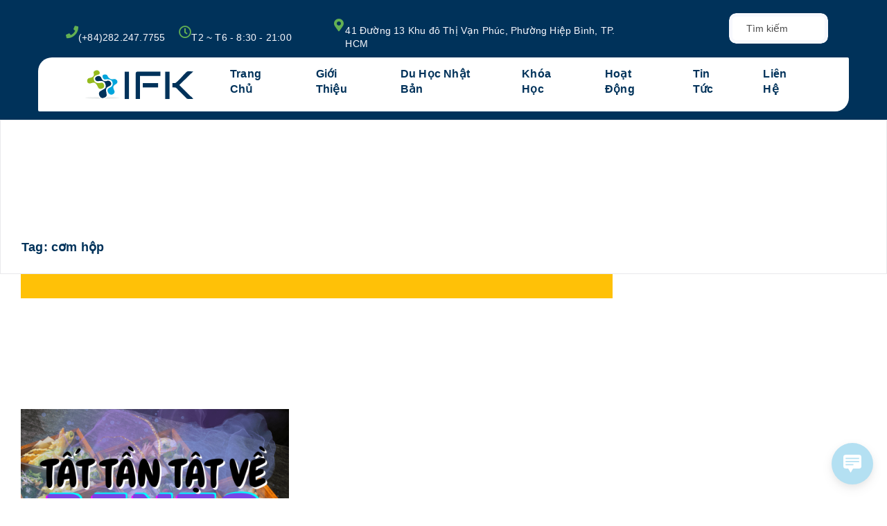

--- FILE ---
content_type: text/html; charset=UTF-8
request_url: https://ifk.edu.vn/tag/com-hop/
body_size: 35423
content:
<!DOCTYPE html>
<html lang="vi">
<head>
	<meta charset="UTF-8" />
	<meta name="viewport" content="width=device-width, initial-scale=1" />
	<link rel="profile" href="https://gmpg.org/xfn/11" />
	<link rel="pingback" href="https://ifk.edu.vn/xmlrpc.php" />
	<title>cơm hộp  - IFK - Japanese Language School</title>
<link rel="preload" href="https://ifk.edu.vn/wp-content/plugins/rate-my-post/public/css/fonts/ratemypost.ttf" type="font/ttf" as="font" crossorigin="anonymous"><meta name="robots" content="index, follow, max-snippet:-1, max-image-preview:large, max-video-preview:-1">
<link rel="canonical" href="https://ifk.edu.vn/tag/com-hop/">
<meta property="og:url" content="https://ifk.edu.vn/tag/com-hop/">
<meta property="og:site_name" content="IFK - Japanese Language School">
<meta property="og:locale" content="vi">
<meta property="og:type" content="object">
<meta property="og:title" content="cơm hộp  - IFK - Japanese Language School">
<meta property="og:image" content="https://translationifk.com/wp-content/uploads/2021/06/Dich-vu-dich-thuat-ifk.png">
<meta property="og:image:secure_url" content="https://translationifk.com/wp-content/uploads/2021/06/Dich-vu-dich-thuat-ifk.png">
<meta property="og:image:alt" content="">
<meta property="fb:pages" content="486205311539531">
<meta property="fb:admins" content="phuong.trinh.984">
<meta property="fb:app_id" content="2130532823826169">
<meta name="twitter:card" content="summary">
<meta name="twitter:site" content="https://twitter.com/congtyifk">
<meta name="twitter:creator" content="https://twitter.com/congtyifk">
<meta name="twitter:title" content="cơm hộp  - IFK - Japanese Language School">
<meta name="twitter:image" content="https://translationifk.com/wp-content/uploads/2021/06/Dich-vu-dich-thuat-ifk.png">
<link rel="alternate" type="application/rss+xml" title="Dòng thông tin IFK - Japanese Language School &raquo;" href="https://ifk.edu.vn/feed/" />
<link rel="alternate" type="application/rss+xml" title="IFK - Japanese Language School &raquo; Dòng bình luận" href="https://ifk.edu.vn/comments/feed/" />
<link rel="alternate" type="application/rss+xml" title="Dòng thông tin cho Thẻ IFK - Japanese Language School &raquo; cơm hộp" href="https://ifk.edu.vn/tag/com-hop/feed/" />
		<style>
			.lazyload,
			.lazyloading {
				max-width: 100%;
			}
		</style>
		<style id="vamtam-theme-options">body {--vamtam-body-link-regular:#96BC17;
--vamtam-body-link-visited:#96BC17;
--vamtam-body-link-hover:var(--vamtam-accent-color-2);
--vamtam-body-link-active:var(--vamtam-accent-color-2);
--vamtam-body-background-color:var(--vamtam-accent-color-5);
--vamtam-input-border-radius:0px 0px 0px 0px;
--vamtam-btn-text-color:#FFF;
--vamtam-btn-hover-text-color:#FFF;
--vamtam-btn-bg-color:#00325A;
--vamtam-btn-hover-bg-color:#11B719;
--vamtam-btn-border-radius:30px 0px 30px 0px;
--vamtam-site-max-width:1260px;
--vamtam-icon-arrow-bottom:'\e900';
--vamtam-icon-arrow-left:'\e901';
--vamtam-icon-arrow-right:'\e902';
--vamtam-icon-arrow-top:'\e903';
--vamtam-icon-checkmark:'\e904';
--vamtam-icon-plus:'\e60e';
--vamtam-icon-close:'\e905';
--vamtam-icon-id-catd:'\e906';
--vamtam-icon-porter:'\e907';
--vamtam-icon-credit-card:'\e908';
--vamtam-icon-croissant:'\e909';
--vamtam-icon-documents:'\e90a';
--vamtam-icon-calculator:'\e90b';
--vamtam-icon-luggage:'\e90c';
--vamtam-icon-drink:'\e90d';
--vamtam-icon-gym:'\e90e';
--vamtam-icon-hotel:'\e90f';
--vamtam-icon-telephone:'\e910';
--vamtam-icon-worldwide:'\e911';
--vamtam-icon-help:'\e912';
--vamtam-icon-pointer:'\e913';
--vamtam-icon-envelope:'\e0db';
--vamtam-icon-paper-plane:'\e0dc';
--vamtam-icon-smartphone:'\e914';
--vamtam-icon-arrow-up-border:'\e0b1';
--vamtam-icon-arrow-right-border:'\e0b2';
--vamtam-icon-arrow-left-border:'\e0b3';
--vamtam-icon-arrow-down-border:'\e0b4';
--vamtam-icon-check-border:'\e0b9';
--vamtam-icon-close-border:'\e0bb';
--vamtam-icon-plus-border:'\e0dd';
--vamtam-loading-animation:url('https://ifk.edu.vn/wp-content/themes/scuola/vamtam/assets/images/loader-ring.gif');
}</style><style id='wp-img-auto-sizes-contain-inline-css' type='text/css'>
img:is([sizes=auto i],[sizes^="auto," i]){contain-intrinsic-size:3000px 1500px}
/*# sourceURL=wp-img-auto-sizes-contain-inline-css */
</style>
<link rel='stylesheet' id='hfe-widgets-style-css' href='https://ifk.edu.vn/wp-content/plugins/header-footer-elementor/inc/widgets-css/frontend.css?ver=2.8.2' type='text/css' media='all' />
<style id='wp-emoji-styles-inline-css' type='text/css'>

	img.wp-smiley, img.emoji {
		display: inline !important;
		border: none !important;
		box-shadow: none !important;
		height: 1em !important;
		width: 1em !important;
		margin: 0 0.07em !important;
		vertical-align: -0.1em !important;
		background: none !important;
		padding: 0 !important;
	}
/*# sourceURL=wp-emoji-styles-inline-css */
</style>
<style id='classic-theme-styles-inline-css' type='text/css'>
/*! This file is auto-generated */
.wp-block-button__link{color:#fff;background-color:#32373c;border-radius:9999px;box-shadow:none;text-decoration:none;padding:calc(.667em + 2px) calc(1.333em + 2px);font-size:1.125em}.wp-block-file__button{background:#32373c;color:#fff;text-decoration:none}
/*# sourceURL=/wp-includes/css/classic-themes.min.css */
</style>
<link rel='stylesheet' id='jet-engine-frontend-css' href='https://ifk.edu.vn/wp-content/plugins/jet-engine/assets/css/frontend.css?ver=3.2.5' type='text/css' media='all' />
<style id='wpseopress-local-business-style-inline-css' type='text/css'>
span.wp-block-wpseopress-local-business-field{margin-right:8px}

/*# sourceURL=https://ifk.edu.vn/wp-content/plugins/wp-seopress-pro/public/editor/blocks/local-business/style-index.css */
</style>
<style id='wpseopress-table-of-contents-style-inline-css' type='text/css'>
.wp-block-wpseopress-table-of-contents li.active>a{font-weight:bold}

/*# sourceURL=https://ifk.edu.vn/wp-content/plugins/wp-seopress-pro/public/editor/blocks/table-of-contents/style-index.css */
</style>
<link rel='stylesheet' id='rate-my-post-css' href='https://ifk.edu.vn/wp-content/plugins/rate-my-post/public/css/rate-my-post.min.css?ver=4.5.0' type='text/css' media='all' />
<style id='global-styles-inline-css' type='text/css'>
:root{--wp--preset--aspect-ratio--square: 1;--wp--preset--aspect-ratio--4-3: 4/3;--wp--preset--aspect-ratio--3-4: 3/4;--wp--preset--aspect-ratio--3-2: 3/2;--wp--preset--aspect-ratio--2-3: 2/3;--wp--preset--aspect-ratio--16-9: 16/9;--wp--preset--aspect-ratio--9-16: 9/16;--wp--preset--color--black: #000000;--wp--preset--color--cyan-bluish-gray: #abb8c3;--wp--preset--color--white: #ffffff;--wp--preset--color--pale-pink: #f78da7;--wp--preset--color--vivid-red: #cf2e2e;--wp--preset--color--luminous-vivid-orange: #ff6900;--wp--preset--color--luminous-vivid-amber: #fcb900;--wp--preset--color--light-green-cyan: #7bdcb5;--wp--preset--color--vivid-green-cyan: #00d084;--wp--preset--color--pale-cyan-blue: #8ed1fc;--wp--preset--color--vivid-cyan-blue: #0693e3;--wp--preset--color--vivid-purple: #9b51e0;--wp--preset--gradient--vivid-cyan-blue-to-vivid-purple: linear-gradient(135deg,rgb(6,147,227) 0%,rgb(155,81,224) 100%);--wp--preset--gradient--light-green-cyan-to-vivid-green-cyan: linear-gradient(135deg,rgb(122,220,180) 0%,rgb(0,208,130) 100%);--wp--preset--gradient--luminous-vivid-amber-to-luminous-vivid-orange: linear-gradient(135deg,rgb(252,185,0) 0%,rgb(255,105,0) 100%);--wp--preset--gradient--luminous-vivid-orange-to-vivid-red: linear-gradient(135deg,rgb(255,105,0) 0%,rgb(207,46,46) 100%);--wp--preset--gradient--very-light-gray-to-cyan-bluish-gray: linear-gradient(135deg,rgb(238,238,238) 0%,rgb(169,184,195) 100%);--wp--preset--gradient--cool-to-warm-spectrum: linear-gradient(135deg,rgb(74,234,220) 0%,rgb(151,120,209) 20%,rgb(207,42,186) 40%,rgb(238,44,130) 60%,rgb(251,105,98) 80%,rgb(254,248,76) 100%);--wp--preset--gradient--blush-light-purple: linear-gradient(135deg,rgb(255,206,236) 0%,rgb(152,150,240) 100%);--wp--preset--gradient--blush-bordeaux: linear-gradient(135deg,rgb(254,205,165) 0%,rgb(254,45,45) 50%,rgb(107,0,62) 100%);--wp--preset--gradient--luminous-dusk: linear-gradient(135deg,rgb(255,203,112) 0%,rgb(199,81,192) 50%,rgb(65,88,208) 100%);--wp--preset--gradient--pale-ocean: linear-gradient(135deg,rgb(255,245,203) 0%,rgb(182,227,212) 50%,rgb(51,167,181) 100%);--wp--preset--gradient--electric-grass: linear-gradient(135deg,rgb(202,248,128) 0%,rgb(113,206,126) 100%);--wp--preset--gradient--midnight: linear-gradient(135deg,rgb(2,3,129) 0%,rgb(40,116,252) 100%);--wp--preset--font-size--small: 13px;--wp--preset--font-size--medium: 20px;--wp--preset--font-size--large: 36px;--wp--preset--font-size--x-large: 42px;--wp--preset--spacing--20: 0.44rem;--wp--preset--spacing--30: 0.67rem;--wp--preset--spacing--40: 1rem;--wp--preset--spacing--50: 1.5rem;--wp--preset--spacing--60: 2.25rem;--wp--preset--spacing--70: 3.38rem;--wp--preset--spacing--80: 5.06rem;--wp--preset--shadow--natural: 6px 6px 9px rgba(0, 0, 0, 0.2);--wp--preset--shadow--deep: 12px 12px 50px rgba(0, 0, 0, 0.4);--wp--preset--shadow--sharp: 6px 6px 0px rgba(0, 0, 0, 0.2);--wp--preset--shadow--outlined: 6px 6px 0px -3px rgb(255, 255, 255), 6px 6px rgb(0, 0, 0);--wp--preset--shadow--crisp: 6px 6px 0px rgb(0, 0, 0);}:where(.is-layout-flex){gap: 0.5em;}:where(.is-layout-grid){gap: 0.5em;}body .is-layout-flex{display: flex;}.is-layout-flex{flex-wrap: wrap;align-items: center;}.is-layout-flex > :is(*, div){margin: 0;}body .is-layout-grid{display: grid;}.is-layout-grid > :is(*, div){margin: 0;}:where(.wp-block-columns.is-layout-flex){gap: 2em;}:where(.wp-block-columns.is-layout-grid){gap: 2em;}:where(.wp-block-post-template.is-layout-flex){gap: 1.25em;}:where(.wp-block-post-template.is-layout-grid){gap: 1.25em;}.has-black-color{color: var(--wp--preset--color--black) !important;}.has-cyan-bluish-gray-color{color: var(--wp--preset--color--cyan-bluish-gray) !important;}.has-white-color{color: var(--wp--preset--color--white) !important;}.has-pale-pink-color{color: var(--wp--preset--color--pale-pink) !important;}.has-vivid-red-color{color: var(--wp--preset--color--vivid-red) !important;}.has-luminous-vivid-orange-color{color: var(--wp--preset--color--luminous-vivid-orange) !important;}.has-luminous-vivid-amber-color{color: var(--wp--preset--color--luminous-vivid-amber) !important;}.has-light-green-cyan-color{color: var(--wp--preset--color--light-green-cyan) !important;}.has-vivid-green-cyan-color{color: var(--wp--preset--color--vivid-green-cyan) !important;}.has-pale-cyan-blue-color{color: var(--wp--preset--color--pale-cyan-blue) !important;}.has-vivid-cyan-blue-color{color: var(--wp--preset--color--vivid-cyan-blue) !important;}.has-vivid-purple-color{color: var(--wp--preset--color--vivid-purple) !important;}.has-black-background-color{background-color: var(--wp--preset--color--black) !important;}.has-cyan-bluish-gray-background-color{background-color: var(--wp--preset--color--cyan-bluish-gray) !important;}.has-white-background-color{background-color: var(--wp--preset--color--white) !important;}.has-pale-pink-background-color{background-color: var(--wp--preset--color--pale-pink) !important;}.has-vivid-red-background-color{background-color: var(--wp--preset--color--vivid-red) !important;}.has-luminous-vivid-orange-background-color{background-color: var(--wp--preset--color--luminous-vivid-orange) !important;}.has-luminous-vivid-amber-background-color{background-color: var(--wp--preset--color--luminous-vivid-amber) !important;}.has-light-green-cyan-background-color{background-color: var(--wp--preset--color--light-green-cyan) !important;}.has-vivid-green-cyan-background-color{background-color: var(--wp--preset--color--vivid-green-cyan) !important;}.has-pale-cyan-blue-background-color{background-color: var(--wp--preset--color--pale-cyan-blue) !important;}.has-vivid-cyan-blue-background-color{background-color: var(--wp--preset--color--vivid-cyan-blue) !important;}.has-vivid-purple-background-color{background-color: var(--wp--preset--color--vivid-purple) !important;}.has-black-border-color{border-color: var(--wp--preset--color--black) !important;}.has-cyan-bluish-gray-border-color{border-color: var(--wp--preset--color--cyan-bluish-gray) !important;}.has-white-border-color{border-color: var(--wp--preset--color--white) !important;}.has-pale-pink-border-color{border-color: var(--wp--preset--color--pale-pink) !important;}.has-vivid-red-border-color{border-color: var(--wp--preset--color--vivid-red) !important;}.has-luminous-vivid-orange-border-color{border-color: var(--wp--preset--color--luminous-vivid-orange) !important;}.has-luminous-vivid-amber-border-color{border-color: var(--wp--preset--color--luminous-vivid-amber) !important;}.has-light-green-cyan-border-color{border-color: var(--wp--preset--color--light-green-cyan) !important;}.has-vivid-green-cyan-border-color{border-color: var(--wp--preset--color--vivid-green-cyan) !important;}.has-pale-cyan-blue-border-color{border-color: var(--wp--preset--color--pale-cyan-blue) !important;}.has-vivid-cyan-blue-border-color{border-color: var(--wp--preset--color--vivid-cyan-blue) !important;}.has-vivid-purple-border-color{border-color: var(--wp--preset--color--vivid-purple) !important;}.has-vivid-cyan-blue-to-vivid-purple-gradient-background{background: var(--wp--preset--gradient--vivid-cyan-blue-to-vivid-purple) !important;}.has-light-green-cyan-to-vivid-green-cyan-gradient-background{background: var(--wp--preset--gradient--light-green-cyan-to-vivid-green-cyan) !important;}.has-luminous-vivid-amber-to-luminous-vivid-orange-gradient-background{background: var(--wp--preset--gradient--luminous-vivid-amber-to-luminous-vivid-orange) !important;}.has-luminous-vivid-orange-to-vivid-red-gradient-background{background: var(--wp--preset--gradient--luminous-vivid-orange-to-vivid-red) !important;}.has-very-light-gray-to-cyan-bluish-gray-gradient-background{background: var(--wp--preset--gradient--very-light-gray-to-cyan-bluish-gray) !important;}.has-cool-to-warm-spectrum-gradient-background{background: var(--wp--preset--gradient--cool-to-warm-spectrum) !important;}.has-blush-light-purple-gradient-background{background: var(--wp--preset--gradient--blush-light-purple) !important;}.has-blush-bordeaux-gradient-background{background: var(--wp--preset--gradient--blush-bordeaux) !important;}.has-luminous-dusk-gradient-background{background: var(--wp--preset--gradient--luminous-dusk) !important;}.has-pale-ocean-gradient-background{background: var(--wp--preset--gradient--pale-ocean) !important;}.has-electric-grass-gradient-background{background: var(--wp--preset--gradient--electric-grass) !important;}.has-midnight-gradient-background{background: var(--wp--preset--gradient--midnight) !important;}.has-small-font-size{font-size: var(--wp--preset--font-size--small) !important;}.has-medium-font-size{font-size: var(--wp--preset--font-size--medium) !important;}.has-large-font-size{font-size: var(--wp--preset--font-size--large) !important;}.has-x-large-font-size{font-size: var(--wp--preset--font-size--x-large) !important;}
:where(.wp-block-post-template.is-layout-flex){gap: 1.25em;}:where(.wp-block-post-template.is-layout-grid){gap: 1.25em;}
:where(.wp-block-term-template.is-layout-flex){gap: 1.25em;}:where(.wp-block-term-template.is-layout-grid){gap: 1.25em;}
:where(.wp-block-columns.is-layout-flex){gap: 2em;}:where(.wp-block-columns.is-layout-grid){gap: 2em;}
:root :where(.wp-block-pullquote){font-size: 1.5em;line-height: 1.6;}
/*# sourceURL=global-styles-inline-css */
</style>
<link rel='stylesheet' id='wp-live-chat-support-css' href='https://ifk.edu.vn/wp-content/plugins/wp-live-chat-support/public/css/wplc-plugin-public.css?ver=10.0.17' type='text/css' media='all' />
<link rel='stylesheet' id='bdt-uikit-css' href='https://ifk.edu.vn/wp-content/plugins/bdthemes-element-pack/assets/css/bdt-uikit.css?ver=3.21.7' type='text/css' media='all' />
<link rel='stylesheet' id='ep-styles-css' href='https://ifk.edu.vn/wp-content/uploads/element-pack/minified/css/ep-styles.css?ver=1760270359' type='text/css' media='all' />
<link rel='stylesheet' id='hfe-style-css' href='https://ifk.edu.vn/wp-content/plugins/header-footer-elementor/assets/css/header-footer-elementor.css?ver=2.8.2' type='text/css' media='all' />
<link rel='stylesheet' id='elementor-icons-css' href='https://ifk.edu.vn/wp-content/plugins/elementor/assets/lib/eicons/css/elementor-icons.min.css?ver=5.46.0' type='text/css' media='all' />
<link rel='stylesheet' id='elementor-frontend-css' href='https://ifk.edu.vn/wp-content/plugins/elementor/assets/css/frontend.min.css?ver=3.34.4' type='text/css' media='all' />
<style id='elementor-frontend-inline-css' type='text/css'>
.elementor-kit-7354{--e-global-color-vamtam_accent_1:#63B053;--e-global-color-vamtam_accent_2:#4BBEEC;--e-global-color-vamtam_accent_3:#F7F8FD;--e-global-color-vamtam_accent_4:#E9E9EC;--e-global-color-vamtam_accent_5:#FFFFFF;--e-global-color-vamtam_accent_6:#00325A;--e-global-color-vamtam_accent_7:#F7F8FD;--e-global-color-vamtam_accent_8:#00325A;--e-global-color-vamtam_primary_font_color:#333333;--e-global-color-vamtam_h1_color:#00325A;--e-global-color-vamtam_h2_color:#00325A;--e-global-color-vamtam_h3_color:#00325A;--e-global-color-vamtam_h4_color:#00325A;--e-global-color-vamtam_h5_color:#00325A;--e-global-color-vamtam_h6_color:#00325A;--e-global-color-vamtam_sticky_header_bg_color:#F7F8FD;--e-global-color-257c0259:#6EC1E4;--e-global-color-4f9fab4a:#54595F;--e-global-color-5276b2ad:#7A7A7A;--e-global-color-6bd6477e:#61CE70;--e-global-color-1cbc6607:#63B053;--e-global-color-31e90cf1:#000;--e-global-color-1c2e99b9:#FFF;--e-global-color-0e12597:#00A6DC;--e-global-color-34468b9:#00325A;--e-global-color-ed0a0fa:#96BC17;--e-global-color-f822364:#0063B6;--e-global-color-5e19fa9:#50637C;--e-global-color-d808591:#3ED7F029;--e-global-color-48b62d1:#AAD2DC;--e-global-color-bb3a405:#63B053;--e-global-color-2f8aba3:#63B053;--e-global-color-a06b1b1:#4BBEEC;--e-global-color-de57c0a:#333333;--e-global-color-e0c6361:#093163;--e-global-color-92aab73:#00558F;--e-global-color-a3ceee3:#00BDEC;--e-global-typography-vamtam_primary_font-font-family:"URW DIN";--e-global-typography-vamtam_primary_font-font-size:14px;--e-global-typography-vamtam_primary_font-font-weight:300;--e-global-typography-vamtam_primary_font-text-transform:none;--e-global-typography-vamtam_primary_font-font-style:normal;--e-global-typography-vamtam_primary_font-text-decoration:none;--e-global-typography-vamtam_primary_font-line-height:1.2em;--e-global-typography-vamtam_h1-font-family:"URW DIN";--e-global-typography-vamtam_h1-font-size:24px;--e-global-typography-vamtam_h1-font-weight:800;--e-global-typography-vamtam_h1-text-transform:none;--e-global-typography-vamtam_h1-font-style:normal;--e-global-typography-vamtam_h1-text-decoration:none;--e-global-typography-vamtam_h1-line-height:1.4em;--e-global-typography-vamtam_h1-letter-spacing:0px;--e-global-typography-vamtam_h2-font-family:"URW DIN";--e-global-typography-vamtam_h2-font-size:22px;--e-global-typography-vamtam_h2-font-weight:800;--e-global-typography-vamtam_h2-text-transform:none;--e-global-typography-vamtam_h2-font-style:normal;--e-global-typography-vamtam_h2-text-decoration:none;--e-global-typography-vamtam_h2-line-height:1.4em;--e-global-typography-vamtam_h2-letter-spacing:0.2px;--e-global-typography-vamtam_h3-font-family:"URW DIN";--e-global-typography-vamtam_h3-font-size:20px;--e-global-typography-vamtam_h3-font-weight:700;--e-global-typography-vamtam_h3-text-transform:none;--e-global-typography-vamtam_h3-font-style:normal;--e-global-typography-vamtam_h3-text-decoration:none;--e-global-typography-vamtam_h3-line-height:1.4em;--e-global-typography-vamtam_h3-letter-spacing:0.2px;--e-global-typography-vamtam_h4-font-family:"URW DIN";--e-global-typography-vamtam_h4-font-size:18px;--e-global-typography-vamtam_h4-font-weight:800;--e-global-typography-vamtam_h4-text-transform:none;--e-global-typography-vamtam_h4-font-style:normal;--e-global-typography-vamtam_h4-text-decoration:none;--e-global-typography-vamtam_h4-line-height:1.4em;--e-global-typography-vamtam_h4-letter-spacing:0.2px;--e-global-typography-vamtam_h5-font-family:"URW DIN";--e-global-typography-vamtam_h5-font-size:16px;--e-global-typography-vamtam_h5-font-weight:800;--e-global-typography-vamtam_h5-text-transform:none;--e-global-typography-vamtam_h5-font-style:normal;--e-global-typography-vamtam_h5-text-decoration:none;--e-global-typography-vamtam_h5-line-height:1.4em;--e-global-typography-vamtam_h5-letter-spacing:0.2px;--e-global-typography-vamtam_h6-font-family:"URW DIN";--e-global-typography-vamtam_h6-font-size:14px;--e-global-typography-vamtam_h6-font-weight:800;--e-global-typography-vamtam_h6-text-transform:uppercase;--e-global-typography-vamtam_h6-font-style:normal;--e-global-typography-vamtam_h6-text-decoration:none;--e-global-typography-vamtam_h6-line-height:1.4em;--e-global-typography-vamtam_h6-letter-spacing:0.2px;--e-global-typography-56c8493-font-family:"URW DIN";--e-global-typography-56c8493-font-size:30px;--e-global-typography-56c8493-font-weight:700;--e-global-typography-c458783-font-family:"URW DIN";--e-global-typography-c458783-font-size:25px;--e-global-typography-c458783-font-weight:bold;--e-global-typography-adc1bdf-font-family:"URW DIN";--e-global-typography-adc1bdf-font-size:14px;--e-global-typography-514d4d5-font-family:"URW DIN";--e-global-typography-514d4d5-font-weight:bold;--e-global-typography-6ca9a14-font-family:"URW DIN";--e-global-typography-6ca9a14-font-size:30px;--e-global-typography-6ca9a14-font-weight:300;--e-global-typography-d676e4c-font-family:"URW DIN";--e-global-typography-d676e4c-font-size:20px;--e-global-typography-d676e4c-font-weight:200;--e-global-typography-5c249c2-font-family:"URW DIN";--e-global-typography-5c249c2-font-size:30px;--e-global-typography-5c249c2-font-weight:bold;--e-global-typography-5c249c2-text-transform:uppercase;--e-global-typography-2dcc53f-font-family:"URW DIN";--e-global-typography-2dcc53f-font-size:40px;--e-global-typography-f3d9167-font-family:"URW DIN";--e-global-typography-f3d9167-font-size:24px;--e-global-typography-f3d9167-font-weight:900;--e-global-typography-f2fd5c2-font-size:22px;--e-global-typography-f2fd5c2-font-weight:800;--e-global-typography-db85f9b-font-family:"URW DIN";--e-global-typography-db85f9b-font-size:20px;--e-global-typography-db85f9b-font-weight:700;--e-global-typography-db85f9b-letter-spacing:0px;--e-global-typography-b764a4c-font-family:"URW DIN";--e-global-typography-b764a4c-font-size:18px;--e-global-typography-b764a4c-font-weight:700;--e-global-typography-60039b7-font-family:"URW DIN";--e-global-typography-60039b7-font-size:16px;--e-global-typography-60039b7-font-weight:700;--e-global-typography-728b786-font-family:"URW DIN";--e-global-typography-728b786-font-size:14px;--e-global-typography-728b786-font-weight:700;--e-global-typography-3bd4b6b-font-family:"URW DIN";--e-global-typography-3bd4b6b-font-size:16px;--e-global-typography-3bd4b6b-font-weight:300;--e-global-typography-3bd4b6b-line-height:1.5em;--e-global-typography-3bd4b6b-letter-spacing:0px;--e-global-typography-3bd4b6b-word-spacing:0.1em;--e-global-typography-6802d66-font-family:"URW DIN";--e-global-typography-6802d66-font-size:18px;--e-global-typography-6802d66-font-weight:400;--e-global-typography-6802d66-font-style:italic;--e-global-typography-18f2e24-font-size:16px;--e-global-typography-18f2e24-font-weight:800;--e-global-typography-67a689b-font-family:"URW DIN";--e-global-typography-67a689b-font-weight:300;--e-global-typography-9fbcabf-font-family:"URW DIN";--e-global-typography-9fbcabf-font-size:14px;--e-global-typography-9fbcabf-font-weight:300;--e-global-typography-eed8b44-font-family:"URW DIN";--e-global-typography-eed8b44-font-size:16px;--e-global-typography-eed8b44-font-weight:700;--e-global-typography-0fae2b4-font-family:"URW DIN";--e-global-typography-0fae2b4-font-size:16px;--e-global-typography-0fae2b4-font-weight:300;--e-global-typography-0fae2b4-text-transform:none;--e-global-typography-0fae2b4-font-style:normal;--e-global-typography-0fae2b4-text-decoration:none;--e-global-typography-0fae2b4-line-height:1.2em;background-color:var(--vamtam-accent-color-5);color:var( --e-global-color-34468b9 );font-family:"URW DIN",  Arial, sans-serif;font-size:16px;font-weight:bold;text-transform:none;font-style:normal;text-decoration:none;line-height:1.4em;letter-spacing:0.2px;}.elementor-kit-7354 button,.elementor-kit-7354 input[type="button"],.elementor-kit-7354 input[type="submit"],.elementor-kit-7354 .elementor-button{background-color:var( --e-global-color-34468b9 );font-family:var( --e-global-typography-514d4d5-font-family ),  Arial, sans-serif;font-weight:var( --e-global-typography-514d4d5-font-weight );color:var( --e-global-color-1c2e99b9 );border-radius:30px 0px 30px 0px;padding:20px 60px 20px 60px;}html .button,html button,html input[type=button],html input[type=submit],html .woocommerce.widget_shopping_cart .widget_shopping_cart_content .buttons a.button,html .woocommerce a.button,html .woocommerce a.button.loading,html .woocommerce .cross-sells .add_to_cart_button,html .woocommerce a.added_to_cart,html .woocommerce button.button,html .woocommerce input.button,html .woocommerce.woocommerce-cart .cross-sells ul.products > li.product .button.add_to_cart_button,html .woocommerce #respond input#submit,html .woocommerce #content input.button,html .woocommerce-page a.button,html .woocommerce-page button.button,html .woocommerce-page input.button,html .woocommerce-page #respond input#submit,html .woocommerce-page #content input.button,html .woocommerce #respond input#submit.alt,html .woocommerce a.button.alt,html .woocommerce button.button.alt,html .woocommerce button.button.alt.disabled,html .woocommerce input.button.alt,html .woocommerce .woocommerce-message .vamtam-close-notice-btn,html a.comment-reply-link,html .elementor-widget-woocommerce-menu-cart.elementor-element .elementor-button--checkout,html .elementor-widget-woocommerce-menu-cart.elementor-element .elementor-button--view-cart{background-color:var( --e-global-color-34468b9 );font-family:var( --e-global-typography-514d4d5-font-family ),  Arial, sans-serif;font-weight:var( --e-global-typography-514d4d5-font-weight );color:var( --e-global-color-1c2e99b9 );border-radius:30px 0px 30px 0px;padding:20px 60px 20px 60px;}.elementor-kit-7354 button:hover,.elementor-kit-7354 button:focus,.elementor-kit-7354 input[type="button"]:hover,.elementor-kit-7354 input[type="button"]:focus,.elementor-kit-7354 input[type="submit"]:hover,.elementor-kit-7354 input[type="submit"]:focus,.elementor-kit-7354 .elementor-button:hover,.elementor-kit-7354 .elementor-button:focus{background-color:var( --e-global-color-bb3a405 );color:var( --e-global-color-1c2e99b9 );}html .button:hover,html button:hover,html input[type=button]:hover,html input[type=submit]:hover,html .woocommerce.widget_shopping_cart .widget_shopping_cart_content .buttons a.button:hover,html .woocommerce a.button:hover,html .woocommerce a.button.loading:hover,html .woocommerce .cross-sells .add_to_cart_button:hover,html .woocommerce a.added_to_cart:hover,html .woocommerce button.button:hover,html .woocommerce input.button:hover,html .woocommerce.woocommerce-cart .cross-sells ul.products > li.product .button.add_to_cart_button:hover,html .woocommerce #respond input#submit:hover,html .woocommerce #content input.button:hover,html .woocommerce-page a.button:hover,html .woocommerce-page button.button:hover,html .woocommerce-page input.button:hover,html .woocommerce-page #respond input#submit:hover,html .woocommerce-page #content input.button:hover,html .woocommerce #respond input#submit.alt:hover,html .woocommerce a.button.alt:hover,html .woocommerce button.button.alt:hover,html .woocommerce button.button.alt.disabled:hover,html .woocommerce input.button.alt:hover,html .woocommerce .woocommerce-message .vamtam-close-notice-btn:hover,html a.comment-reply-link:hover,html .elementor-widget-woocommerce-menu-cart.elementor-element .elementor-button--checkout:hover,html .elementor-widget-woocommerce-menu-cart.elementor-element .elementor-button--view-cart:hover{background-color:var( --e-global-color-bb3a405 );color:var( --e-global-color-1c2e99b9 );}.elementor-kit-7354 e-page-transition{background-color:#FFBC7D;}.elementor-kit-7354 a{color:var( --e-global-color-ed0a0fa );font-family:"URW DIN",  Arial, sans-serif;text-transform:none;font-style:normal;text-decoration:none;}.elementor-kit-7354 a:hover{color:var(--vamtam-accent-color-2);font-family:"URW DIN",  Arial, sans-serif;text-transform:none;font-style:normal;}.elementor-kit-7354 h1{color:var( --e-global-color-34468b9 );font-family:"URW DIN",  Arial, sans-serif;font-size:18px;font-weight:bold;text-transform:none;font-style:normal;text-decoration:none;line-height:1.4em;letter-spacing:0.2px;}.elementor-kit-7354 .font-h1{color:var( --e-global-color-34468b9 );font-family:"URW DIN",  Arial, sans-serif;font-size:18px;font-weight:bold;text-transform:none;font-style:normal;text-decoration:none;line-height:1.4em;letter-spacing:0.2px;}.elementor-kit-7354 h2{color:var( --e-global-color-34468b9 );font-family:"URW DIN",  Arial, sans-serif;font-size:16px;font-weight:bold;text-transform:none;font-style:normal;text-decoration:none;line-height:1.4em;letter-spacing:0.2px;}.elementor-kit-7354 .font-h2{color:var( --e-global-color-34468b9 );font-family:"URW DIN",  Arial, sans-serif;font-size:16px;font-weight:bold;text-transform:none;font-style:normal;text-decoration:none;line-height:1.4em;letter-spacing:0.2px;}.elementor-kit-7354 h3{color:var( --e-global-color-34468b9 );font-family:"URW DIN",  Arial, sans-serif;font-size:14px;font-weight:bold;text-transform:none;font-style:normal;text-decoration:none;line-height:1.4em;letter-spacing:0.2px;}.elementor-kit-7354 .font-h3{color:var( --e-global-color-34468b9 );font-family:"URW DIN",  Arial, sans-serif;font-size:14px;font-weight:bold;text-transform:none;font-style:normal;text-decoration:none;line-height:1.4em;letter-spacing:0.2px;}.elementor-kit-7354 h4{color:var( --e-global-color-34468b9 );font-family:"URW DIN",  Arial, sans-serif;font-size:12px;font-weight:bold;text-transform:none;font-style:normal;text-decoration:none;line-height:1.4em;letter-spacing:0.2px;}.elementor-kit-7354 .font-h4{color:var( --e-global-color-34468b9 );font-family:"URW DIN",  Arial, sans-serif;font-size:12px;font-weight:bold;text-transform:none;font-style:normal;text-decoration:none;line-height:1.4em;letter-spacing:0.2px;}.elementor-kit-7354 h5{color:var( --e-global-color-34468b9 );font-family:"URW DIN",  Arial, sans-serif;font-size:16px;font-weight:bold;text-transform:none;font-style:normal;text-decoration:none;line-height:1.4em;letter-spacing:0.2px;}.elementor-kit-7354 .font-h5{color:var( --e-global-color-34468b9 );font-family:"URW DIN",  Arial, sans-serif;font-size:16px;font-weight:bold;text-transform:none;font-style:normal;text-decoration:none;line-height:1.4em;letter-spacing:0.2px;}.elementor-kit-7354 h6{color:var( --e-global-color-34468b9 );font-family:"URW DIN",  Arial, sans-serif;font-size:10px;font-weight:600;text-transform:uppercase;font-style:normal;text-decoration:none;line-height:1.4em;letter-spacing:0.2px;}.elementor-kit-7354 .font-h6{color:var( --e-global-color-34468b9 );font-family:"URW DIN",  Arial, sans-serif;font-size:10px;font-weight:600;text-transform:uppercase;font-style:normal;text-decoration:none;line-height:1.4em;letter-spacing:0.2px;}html .woocommerce.woocommerce-page .cart-collaterals .wc-proceed-to-checkout .checkout-button,html .woocommerce.woocommerce-page .vamtam-cart-collaterals .coupon button[name=apply_coupon],html .woocommerce.woocommerce-page .checkout_coupon .button[name=apply_coupon],html .woocommerce.woocommerce-page #place_order,html .woocommerce.woocommerce-page .woocommerce-form-login .woocommerce-form-login__submit,html .woocommerce.woocommerce-page .woocommerce-Button.button,html .woocommerce.woocommerce-page .woocommerce-button.button,html .woocommerce.woocommerce-page.woocommerce-cart .cross-sells ul.products > li.product .button.add_to_cart_button{font-family:"URW DIN",  Arial, sans-serif;color:var( --e-global-color-1c2e99b9 );background-color:var( --e-global-color-34468b9 );}html .woocommerce.woocommerce-page .cart-collaterals .wc-proceed-to-checkout .checkout-button:hover,html .woocommerce.woocommerce-page .vamtam-cart-collaterals .coupon button[name=apply_coupon]:hover,html .woocommerce.woocommerce-page .checkout_coupon .button[name=apply_coupon]:hover,html .woocommerce.woocommerce-page #place_order:hover,html .woocommerce.woocommerce-page .woocommerce-form-login .woocommerce-form-login__submit:hover,html .woocommerce.woocommerce-page .woocommerce-Button.button:hover,html .woocommerce.woocommerce-page .woocommerce-button.button:hover,html .woocommerce.woocommerce-page.woocommerce-cart .cross-sells ul.products > li.product .button.add_to_cart_button:hover{color:var( --e-global-color-vamtam_sticky_header_bg_color );background-color:var( --e-global-color-bb3a405 );}.elementor-kit-7354 img{opacity:1;}.elementor-kit-7354 img:hover{opacity:1;}.elementor-kit-7354 label{color:var(--vamtam-accent-color-6);font-size:14px;font-weight:600;}.elementor-kit-7354 input:not([type="button"]):not([type="submit"]),.elementor-kit-7354 textarea,.elementor-kit-7354 .elementor-field-textual{color:#4A4A4A;background-color:var(--vamtam-accent-color-5);border-style:solid;border-width:1px 1px 3px 1px;border-color:var(--vamtam-accent-color-7);border-radius:0px 0px 0px 0px;transition:490ms;padding:15px 20px 15px 20px;}.elementor-kit-7354 select,.elementor-kit-7354 .select2.select2-container .select2-selection[role="combobox"],.elementor-kit-7354 .elementor-field-group .elementor-select-wrapper select,.elementor-kit-7354 .elementor-select-wrapper,.elementor-kit-7354 input:not([type="button"]):not([type="submit"]),.elementor-kit-7354 input:not([type="button"]):not([type="submit"])::placeholder,.elementor-kit-7354 textarea,.elementor-kit-7354 textarea::placeholder,.elementor-kit-7354 .elementor-field-textual,.elementor-kit-7354 .elementor-field-textual::placeholder{color:#4A4A4A;caret-color:#4A4A4A;}.elementor-kit-7354 select,.elementor-kit-7354 .elementor-field-group .elementor-select-wrapper select,.elementor-kit-7354 .select2.select2-container .select2-selection[role="combobox"],.elementor-kit-7354 input[type="checkbox"] + label::before{background-color:var(--vamtam-accent-color-5) !important;border-style:solid;border-width:1px 1px 3px 1px;border-color:var(--vamtam-accent-color-7);border-radius:0px 0px 0px 0px;}.elementor-kit-7354 input:focus:not([type="button"]):not([type="submit"]),.elementor-kit-7354 textarea:focus,.elementor-kit-7354 .elementor-field-textual:focus{color:#000000;border-style:solid;border-width:1px 1px 3px 1px;border-color:var(--vamtam-accent-color-1);}.elementor-kit-7354 select:focus,.elementor-kit-7354 .select2.select2-container .select2-selection[role="combobox"]:focus,.elementor-kit-7354 .elementor-field-group .elementor-select-wrapper select:focus,.elementor-kit-7354 .elementor-select-wrapper:focus-within,.elementor-kit-7354 input:focus:not([type="button"]):not([type="submit"]),.elementor-kit-7354 input:focus:not([type="button"]):not([type="submit"])::placeholder,.elementor-kit-7354 textarea:focus,.elementor-kit-7354 textarea:focus::placeholder,.elementor-kit-7354 .elementor-field-textual:focus,.elementor-kit-7354 .elementor-field-textual:focus::placeholder{color:#000000;caret-color:#000000;}.elementor-kit-7354 select:focus,.elementor-kit-7354 .elementor-field-group .elementor-select-wrapper select:focus,.elementor-kit-7354 .select2.select2-container .select2-selection[role="combobox"]:focus,.elementor-kit-7354 input[type="checkbox"]:focus + label::before{border-style:solid;border-width:1px 1px 3px 1px;border-color:var(--vamtam-accent-color-1);}.elementor-kit-7354 select:hover,.elementor-kit-7354 .elementor-field-group .elementor-select-wrapper select:hover,.elementor-kit-7354 .select2.select2-container .select2-selection[role="combobox"]:hover,.elementor-kit-7354 input:hover:not([type="button"]):not([type="submit"]),.elementor-kit-7354 textarea:hover,.elementor-kit-7354 .elementor-field-textual:hover,.elementor-kit-7354 input[type="checkbox"]:hover + label::before{border-color:var(--vamtam-accent-color-1);}.elementor-kit-7354 select,.elementor-kit-7354 .elementor-field-group .elementor-select-wrapper select,.elementor-kit-7354 .elementor-select-wrapper:before,.elementor-kit-7354 .select2.select2-container .select2-selection[role="combobox"],.elementor-kit-7354 input[type="checkbox"] + label::before{transition:490ms;}.elementor-kit-7354 select,.elementor-kit-7354 .elementor-field-group .elementor-select-wrapper select,.elementor-kit-7354 .select2.select2-container .select2-selection[role="combobox"]{padding:15px 20px 15px 20px;}.elementor-section.elementor-section-boxed > .elementor-container{max-width:1260px;}.e-con{--container-max-width:1260px;}.elementor-widget:not(:last-child){margin-block-end:20px;}.elementor-element{--widgets-spacing:20px 20px;--widgets-spacing-row:20px;--widgets-spacing-column:20px;}{}h1.entry-title{display:var(--page-title-display);}.elementor-lightbox{background-color:var( --e-global-color-1c2e99b9 );}@media(max-width:1024px){.elementor-kit-7354{--e-global-typography-vamtam_primary_font-font-size:16px;--e-global-typography-vamtam_primary_font-line-height:1.7em;--e-global-typography-vamtam_primary_font-letter-spacing:0.2px;--e-global-typography-vamtam_h1-font-size:36px;--e-global-typography-vamtam_h1-line-height:1.4em;--e-global-typography-vamtam_h1-letter-spacing:0.2px;--e-global-typography-vamtam_h2-font-size:30px;--e-global-typography-vamtam_h2-line-height:1.5em;--e-global-typography-vamtam_h2-letter-spacing:0.2px;--e-global-typography-vamtam_h3-font-size:24px;--e-global-typography-vamtam_h3-line-height:1.5em;--e-global-typography-vamtam_h3-letter-spacing:0.2px;--e-global-typography-vamtam_h4-font-size:20px;--e-global-typography-vamtam_h4-line-height:1.4em;--e-global-typography-vamtam_h4-letter-spacing:0.2px;--e-global-typography-vamtam_h5-font-size:16px;--e-global-typography-vamtam_h5-line-height:1.5em;--e-global-typography-vamtam_h5-letter-spacing:0.2px;--e-global-typography-vamtam_h6-font-size:12px;--e-global-typography-vamtam_h6-line-height:1.5em;--e-global-typography-vamtam_h6-letter-spacing:0.3px;--e-global-typography-0fae2b4-font-size:16px;--e-global-typography-0fae2b4-line-height:1.7em;--e-global-typography-0fae2b4-letter-spacing:0.2px;font-size:30px;line-height:1.5em;letter-spacing:0.2px;}.elementor-kit-7354 h1{font-size:36px;line-height:1.4em;letter-spacing:0.2px;}.elementor-kit-7354 .font-h1{font-size:36px;line-height:1.4em;letter-spacing:0.2px;}.elementor-kit-7354 h2{font-size:30px;line-height:1.5em;letter-spacing:0.2px;}.elementor-kit-7354 .font-h2{font-size:30px;line-height:1.5em;letter-spacing:0.2px;}.elementor-kit-7354 h3{font-size:24px;line-height:1.5em;letter-spacing:0.2px;}.elementor-kit-7354 .font-h3{font-size:24px;line-height:1.5em;letter-spacing:0.2px;}.elementor-kit-7354 h4{font-size:20px;line-height:1.4em;letter-spacing:0.2px;}.elementor-kit-7354 .font-h4{font-size:20px;line-height:1.4em;letter-spacing:0.2px;}.elementor-kit-7354 h5{font-size:16px;line-height:1.5em;letter-spacing:0.2px;}.elementor-kit-7354 .font-h5{font-size:16px;line-height:1.5em;letter-spacing:0.2px;}.elementor-kit-7354 h6{font-size:12px;line-height:1.5em;letter-spacing:0.3px;}.elementor-kit-7354 .font-h6{font-size:12px;line-height:1.5em;letter-spacing:0.3px;}.elementor-section.elementor-section-boxed > .elementor-container{max-width:1024px;}.e-con{--container-max-width:1024px;}}@media(max-width:767px){.elementor-kit-7354{--e-global-typography-vamtam_primary_font-font-size:15px;--e-global-typography-vamtam_primary_font-line-height:1.7em;--e-global-typography-vamtam_primary_font-letter-spacing:0.2px;--e-global-typography-vamtam_h1-font-size:28px;--e-global-typography-vamtam_h1-line-height:1.4em;--e-global-typography-vamtam_h1-letter-spacing:0.1px;--e-global-typography-vamtam_h2-font-size:21px;--e-global-typography-vamtam_h2-line-height:1.5em;--e-global-typography-vamtam_h2-letter-spacing:0.2px;--e-global-typography-vamtam_h3-font-size:18px;--e-global-typography-vamtam_h3-line-height:1.5em;--e-global-typography-vamtam_h3-letter-spacing:0.2px;--e-global-typography-vamtam_h4-font-size:18px;--e-global-typography-vamtam_h4-line-height:1.6em;--e-global-typography-vamtam_h4-letter-spacing:0.3px;--e-global-typography-vamtam_h5-font-size:15px;--e-global-typography-vamtam_h5-line-height:1.6em;--e-global-typography-vamtam_h5-letter-spacing:0.3px;--e-global-typography-vamtam_h6-font-size:12px;--e-global-typography-vamtam_h6-line-height:1.25em;--e-global-typography-vamtam_h6-letter-spacing:1px;--e-global-typography-0fae2b4-font-size:15px;--e-global-typography-0fae2b4-line-height:1.7em;--e-global-typography-0fae2b4-letter-spacing:0.2px;font-size:21px;line-height:1.5em;letter-spacing:0.2px;}.elementor-kit-7354 p{margin-block-end:10px;}.elementor-kit-7354 h1{font-size:28px;line-height:1.4em;letter-spacing:0.1px;}.elementor-kit-7354 .font-h1{font-size:28px;line-height:1.4em;letter-spacing:0.1px;}.elementor-kit-7354 h2{font-size:21px;line-height:1.5em;letter-spacing:0.2px;}.elementor-kit-7354 .font-h2{font-size:21px;line-height:1.5em;letter-spacing:0.2px;}.elementor-kit-7354 h3{font-size:18px;line-height:1.5em;letter-spacing:0.2px;}.elementor-kit-7354 .font-h3{font-size:18px;line-height:1.5em;letter-spacing:0.2px;}.elementor-kit-7354 h4{font-size:18px;line-height:1.6em;letter-spacing:0.3px;}.elementor-kit-7354 .font-h4{font-size:18px;line-height:1.6em;letter-spacing:0.3px;}.elementor-kit-7354 h5{font-size:15px;line-height:1.6em;letter-spacing:0.3px;}.elementor-kit-7354 .font-h5{font-size:15px;line-height:1.6em;letter-spacing:0.3px;}.elementor-kit-7354 h6{font-size:12px;line-height:1.25em;letter-spacing:1px;}.elementor-kit-7354 .font-h6{font-size:12px;line-height:1.25em;letter-spacing:1px;}.elementor-section.elementor-section-boxed > .elementor-container{max-width:767px;}.e-con{--container-max-width:767px;}}
.elementor-5179 .elementor-element.elementor-element-75db9f5d:not(.elementor-motion-effects-element-type-background), .elementor-5179 .elementor-element.elementor-element-75db9f5d > .elementor-motion-effects-container > .elementor-motion-effects-layer{background-color:var( --e-global-color-34468b9 );}.elementor-5179 .elementor-element.elementor-element-75db9f5d > .elementor-background-overlay{opacity:0.9;transition:background 0.3s, border-radius 0.3s, opacity 0.3s;}.elementor-5179 .elementor-element.elementor-element-75db9f5d{transition:background 0.3s, border 0.3s, border-radius 0.3s, box-shadow 0.3s;}.elementor-5179 .elementor-element.elementor-element-1b4871de > .elementor-element-populated{transition:background 0.3s, border 0.3s, border-radius 0.3s, box-shadow 0.3s;margin-block-start:0px;margin-inline-start:15px;margin-block-end:2px;margin-inline-end:15px;--e-column-margin-right:15px;--e-column-margin-left:15px;}.elementor-5179 .elementor-element.elementor-element-1b4871de > .elementor-element-populated > .elementor-background-overlay{transition:background 0.3s, border-radius 0.3s, opacity 0.3s;}.elementor-5179 .elementor-element.elementor-element-53a8c091 > .elementor-container > .elementor-column > .elementor-widget-wrap{align-content:center;align-items:center;}.elementor-5179 .elementor-element.elementor-element-53a8c091 > .elementor-container{min-height:0px;}.elementor-5179 .elementor-element.elementor-element-53a8c091 > .elementor-background-overlay{opacity:0.5;transition:background 0.3s, border-radius 0.3s, opacity 0.3s;}.elementor-5179 .elementor-element.elementor-element-53a8c091{transition:background 0.3s, border 0.3s, border-radius 0.3s, box-shadow 0.3s;}.elementor-5179 .elementor-element.elementor-element-79e5965b > .elementor-widget-container{margin:0px 0px 0px 0px;padding:7px 0px 0px 0px;}.elementor-5179 .elementor-element.elementor-element-79e5965b .elementor-icon-box-wrapper{align-items:start;gap:15px;}.elementor-5179 .elementor-element.elementor-element-79e5965b .elementor-icon-box-title{margin-block-end:0px;color:var( --e-global-color-vamtam_sticky_header_bg_color );}.elementor-5179 .elementor-element.elementor-element-79e5965b.elementor-view-stacked .elementor-icon{background-color:var( --e-global-color-bb3a405 );}.elementor-5179 .elementor-element.elementor-element-79e5965b.elementor-view-framed .elementor-icon, .elementor-5179 .elementor-element.elementor-element-79e5965b.elementor-view-default .elementor-icon{fill:var( --e-global-color-bb3a405 );color:var( --e-global-color-bb3a405 );border-color:var( --e-global-color-bb3a405 );}.elementor-5179 .elementor-element.elementor-element-79e5965b .elementor-icon{font-size:18px;}.elementor-5179 .elementor-element.elementor-element-79e5965b .elementor-icon-box-title, .elementor-5179 .elementor-element.elementor-element-79e5965b .elementor-icon-box-title a{font-family:var( --e-global-typography-9fbcabf-font-family ),  Arial, sans-serif;font-size:var( --e-global-typography-9fbcabf-font-size );font-weight:var( --e-global-typography-9fbcabf-font-weight );}.elementor-5179 .elementor-element.elementor-element-79e5965b .elementor-icon-box-description{font-family:var( --e-global-typography-9fbcabf-font-family ),  Arial, sans-serif;font-size:var( --e-global-typography-9fbcabf-font-size );font-weight:var( --e-global-typography-9fbcabf-font-weight );}.elementor-5179 .elementor-element.elementor-element-672bfdb6 > .elementor-widget-container{margin:0px 0px 0px 0px;padding:7px 0px 0px 0px;}.elementor-5179 .elementor-element.elementor-element-672bfdb6 .elementor-icon-box-wrapper{align-items:start;gap:15px;}.elementor-5179 .elementor-element.elementor-element-672bfdb6 .elementor-icon-box-title{margin-block-end:0px;color:var( --e-global-color-vamtam_sticky_header_bg_color );}.elementor-5179 .elementor-element.elementor-element-672bfdb6.elementor-view-stacked .elementor-icon{background-color:var( --e-global-color-vamtam_accent_1 );}.elementor-5179 .elementor-element.elementor-element-672bfdb6.elementor-view-framed .elementor-icon, .elementor-5179 .elementor-element.elementor-element-672bfdb6.elementor-view-default .elementor-icon{fill:var( --e-global-color-vamtam_accent_1 );color:var( --e-global-color-vamtam_accent_1 );border-color:var( --e-global-color-vamtam_accent_1 );}.elementor-5179 .elementor-element.elementor-element-672bfdb6 .elementor-icon{font-size:18px;}.elementor-5179 .elementor-element.elementor-element-672bfdb6 .elementor-icon-box-title, .elementor-5179 .elementor-element.elementor-element-672bfdb6 .elementor-icon-box-title a{font-family:var( --e-global-typography-9fbcabf-font-family ),  Arial, sans-serif;font-size:var( --e-global-typography-9fbcabf-font-size );font-weight:var( --e-global-typography-9fbcabf-font-weight );}.elementor-5179 .elementor-element.elementor-element-688fd732 > .elementor-widget-container{margin:0px 0px 0px 0px;padding:7px 0px 0px 0px;}.elementor-5179 .elementor-element.elementor-element-688fd732 .elementor-icon-box-wrapper{align-items:start;gap:14px;}.elementor-5179 .elementor-element.elementor-element-688fd732 .elementor-icon-box-title{margin-block-end:0px;color:var( --e-global-color-vamtam_sticky_header_bg_color );}.elementor-5179 .elementor-element.elementor-element-688fd732.elementor-view-stacked .elementor-icon{background-color:var( --e-global-color-bb3a405 );}.elementor-5179 .elementor-element.elementor-element-688fd732.elementor-view-framed .elementor-icon, .elementor-5179 .elementor-element.elementor-element-688fd732.elementor-view-default .elementor-icon{fill:var( --e-global-color-bb3a405 );color:var( --e-global-color-bb3a405 );border-color:var( --e-global-color-bb3a405 );}.elementor-5179 .elementor-element.elementor-element-688fd732.elementor-view-stacked:has(:hover) .elementor-icon,
					 .elementor-5179 .elementor-element.elementor-element-688fd732.elementor-view-stacked:has(:focus) .elementor-icon{background-color:var( --e-global-color-vamtam_sticky_header_bg_color );}.elementor-5179 .elementor-element.elementor-element-688fd732.elementor-view-framed:has(:hover) .elementor-icon,
					 .elementor-5179 .elementor-element.elementor-element-688fd732.elementor-view-default:has(:hover) .elementor-icon,
					 .elementor-5179 .elementor-element.elementor-element-688fd732.elementor-view-framed:has(:focus) .elementor-icon,
					 .elementor-5179 .elementor-element.elementor-element-688fd732.elementor-view-default:has(:focus) .elementor-icon{fill:var( --e-global-color-vamtam_sticky_header_bg_color );color:var( --e-global-color-vamtam_sticky_header_bg_color );border-color:var( --e-global-color-vamtam_sticky_header_bg_color );}.elementor-5179 .elementor-element.elementor-element-688fd732 .elementor-icon{font-size:18px;}.elementor-5179 .elementor-element.elementor-element-688fd732 .elementor-icon-box-title, .elementor-5179 .elementor-element.elementor-element-688fd732 .elementor-icon-box-title a{font-family:var( --e-global-typography-9fbcabf-font-family ),  Arial, sans-serif;font-size:var( --e-global-typography-9fbcabf-font-size );font-weight:var( --e-global-typography-9fbcabf-font-weight );}.elementor-5179 .elementor-element.elementor-element-688fd732 .elementor-icon-box-description{font-family:var( --e-global-typography-vamtam_primary_font-font-family ),  Arial, sans-serif;font-size:var( --e-global-typography-vamtam_primary_font-font-size );font-weight:var( --e-global-typography-vamtam_primary_font-font-weight );text-transform:var( --e-global-typography-vamtam_primary_font-text-transform );font-style:var( --e-global-typography-vamtam_primary_font-font-style );text-decoration:var( --e-global-typography-vamtam_primary_font-text-decoration );line-height:var( --e-global-typography-vamtam_primary_font-line-height );color:var( --e-global-color-vamtam_sticky_header_bg_color );}.elementor-5179 .elementor-element.elementor-element-31d7adc > .elementor-element-populated{transition:background 0.3s, border 0.3s, border-radius 0.3s, box-shadow 0.3s;margin-block-start:0px;margin-inline-start:0px;margin-block-end:0px;margin-inline-end:0px;--e-column-margin-right:0px;--e-column-margin-left:0px;padding-block-start:0px;padding-inline-start:0px;padding-block-end:0px;padding-inline-end:0px;}.elementor-5179 .elementor-element.elementor-element-31d7adc > .elementor-element-populated > .elementor-background-overlay{transition:background 0.3s, border-radius 0.3s, opacity 0.3s;}.elementor-5179 .elementor-element.elementor-element-88645d5 > .elementor-widget-container{margin:-5px 0px 0px 0px;}.elementor-5179 .elementor-element.elementor-element-88645d5.elementor-widget-bdt-search{text-align:center;}.elementor-5179 .elementor-element.elementor-element-88645d5 .bdt-search-input, #modal-search-88645d5 .bdt-search-input{font-family:var( --e-global-typography-9fbcabf-font-family ),  Arial, sans-serif;font-size:var( --e-global-typography-9fbcabf-font-size );font-weight:var( --e-global-typography-9fbcabf-font-weight );}.elementor-5179 .elementor-element.elementor-element-88645d5 .bdt-search-input{border-width:5px 5px 5px 5px;border-radius:10px;}#modal-search-88645d5 .bdt-search-input{border-width:5px 5px 5px 5px;border-radius:10px;}.elementor-5179 .elementor-element.elementor-element-88645d5 .bdt-search .bdt-position-relative{border-radius:10px;}.elementor-5179 .elementor-element.elementor-element-65afdb62 > .elementor-container > .elementor-column > .elementor-widget-wrap{align-content:center;align-items:center;}.elementor-5179 .elementor-element.elementor-element-65afdb62:not(.elementor-motion-effects-element-type-background), .elementor-5179 .elementor-element.elementor-element-65afdb62 > .elementor-motion-effects-container > .elementor-motion-effects-layer{background-color:#ffffff;}.elementor-5179 .elementor-element.elementor-element-65afdb62 > .elementor-background-overlay{opacity:0.5;}.elementor-5179 .elementor-element.elementor-element-65afdb62, .elementor-5179 .elementor-element.elementor-element-65afdb62 > .elementor-background-overlay{border-radius:20px 2px 20px 2px;}.elementor-5179 .elementor-element.elementor-element-3a3dbc2d > .elementor-widget-wrap > .elementor-widget:not(.elementor-widget__width-auto):not(.elementor-widget__width-initial):not(:last-child):not(.elementor-absolute){margin-block-end:0px;}.elementor-5179 .elementor-element.elementor-element-3a3dbc2d > .elementor-element-populated{transition:background 0.3s, border 0.3s, border-radius 0.3s, box-shadow 0.3s;}.elementor-5179 .elementor-element.elementor-element-3a3dbc2d > .elementor-element-populated > .elementor-background-overlay{transition:background 0.3s, border-radius 0.3s, opacity 0.3s;}.elementor-5179 .elementor-element.elementor-element-2d79aa7e img{width:100%;}.elementor-5179 .elementor-element.elementor-element-349bc975 > .elementor-widget-wrap > .elementor-widget:not(.elementor-widget__width-auto):not(.elementor-widget__width-initial):not(:last-child):not(.elementor-absolute){margin-block-end:0px;}.elementor-5179 .elementor-element.elementor-element-349bc975 > .elementor-element-populated{transition:background 0.3s, border 0.3s, border-radius 0.3s, box-shadow 0.3s;padding-block-start:0px;padding-inline-start:0px;padding-block-end:0px;padding-inline-end:0px;}.elementor-5179 .elementor-element.elementor-element-349bc975 > .elementor-element-populated > .elementor-background-overlay{transition:background 0.3s, border-radius 0.3s, opacity 0.3s;}.elementor-5179 .elementor-element.elementor-element-291aab1f .bdt-navbar-container{justify-content:center;}.elementor-5179 .elementor-element.elementor-element-291aab1f .bdt-navbar-nav > li > a{min-height:70px;color:var( --e-global-color-34468b9 );border-style:solid;border-width:0px 0px 0px 0px;font-family:var( --e-global-typography-eed8b44-font-family ),  Arial, sans-serif;font-size:var( --e-global-typography-eed8b44-font-size );font-weight:var( --e-global-typography-eed8b44-font-weight );}.elementor-5179 .elementor-element.elementor-element-291aab1f .bdt-navbar-dropdown-nav > li > a{text-align:left;color:var( --e-global-color-34468b9 );border-radius:20px 2px 20px 2px;font-size:var( --e-global-typography-18f2e24-font-size );font-weight:var( --e-global-typography-18f2e24-font-weight );}.elementor-5179 .elementor-element.elementor-element-291aab1f .bdt-navbar-nav{margin-left:-19px;}.elementor-5179 .elementor-element.elementor-element-291aab1f .bdt-navbar-nav > li{margin-left:19px;}.elementor-5179 .elementor-element.elementor-element-291aab1f .bdt-navbar-nav > li > a:hover{border-color:var( --e-global-color-a3ceee3 );border-radius:0px 0px 0px 0px;font-family:var( --e-global-typography-eed8b44-font-family ),  Arial, sans-serif;font-size:var( --e-global-typography-eed8b44-font-size );font-weight:var( --e-global-typography-eed8b44-font-weight );}.elementor-5179 .elementor-element.elementor-element-291aab1f .bdt-navbar-nav > li.bdt-active > a{color:var( --e-global-color-bb3a405 );border-style:solid;border-width:0px 0px 2px 0px;border-color:var( --e-global-color-a3ceee3 );font-family:var( --e-global-typography-eed8b44-font-family ),  Arial, sans-serif;font-size:var( --e-global-typography-eed8b44-font-size );font-weight:var( --e-global-typography-eed8b44-font-weight );}.elementor-5179 .elementor-element.elementor-element-291aab1f .bdt-navbar-dropdown{background-color:var( --e-global-color-a06b1b1 );}.elementor-5179 .elementor-element.elementor-element-291aab1f .bdt-navbar-dropdown-nav > li > a:hover{color:var( --e-global-color-1c2e99b9 );border-radius:20px 2px 20px 2px;font-size:var( --e-global-typography-18f2e24-font-size );font-weight:var( --e-global-typography-18f2e24-font-weight );}.elementor-5179 .elementor-element.elementor-element-291aab1f .bdt-navbar-dropdown-nav > li.bdt-active > a{font-size:var( --e-global-typography-18f2e24-font-size );font-weight:var( --e-global-typography-18f2e24-font-weight );}.elementor-5179 .elementor-element.elementor-element-7049149f > .elementor-element-populated{transition:background 0.3s, border 0.3s, border-radius 0.3s, box-shadow 0.3s;margin-block-start:0px;margin-inline-start:0px;margin-block-end:0px;margin-inline-end:0px;--e-column-margin-right:0px;--e-column-margin-left:0px;}.elementor-5179 .elementor-element.elementor-element-7049149f > .elementor-element-populated > .elementor-background-overlay{transition:background 0.3s, border-radius 0.3s, opacity 0.3s;}.elementor-5179 .elementor-element.elementor-element-9a05b96 .hfe-nav-menu__toggle,
						.elementor-5179 .elementor-element.elementor-element-9a05b96 .hfe-nav-menu-icon{margin:0 auto;justify-content:center;}.elementor-5179 .elementor-element.elementor-element-9a05b96 li.menu-item a{justify-content:space-between;}.elementor-5179 .elementor-element.elementor-element-9a05b96 li.hfe-button-wrapper{text-align:space-between;}.elementor-5179 .elementor-element.elementor-element-9a05b96.hfe-menu-item-flex-end li.hfe-button-wrapper{text-align:right;}.elementor-5179 .elementor-element.elementor-element-9a05b96 .hfe-flyout-wrapper .hfe-side{width:300px;}.elementor-5179 .elementor-element.elementor-element-9a05b96 .hfe-flyout-open.left{left:-300px;}.elementor-5179 .elementor-element.elementor-element-9a05b96 .hfe-flyout-open.right{right:-300px;}.elementor-5179 .elementor-element.elementor-element-9a05b96 .hfe-flyout-content{padding:30px;background-color:var( --e-global-color-34468b9 );}.elementor-5179 .elementor-element.elementor-element-9a05b96 .menu-item a.hfe-menu-item{padding-left:15px;padding-right:15px;}.elementor-5179 .elementor-element.elementor-element-9a05b96 .menu-item a.hfe-sub-menu-item{padding-left:calc( 15px + 20px );padding-right:15px;}.elementor-5179 .elementor-element.elementor-element-9a05b96 .hfe-nav-menu__layout-vertical .menu-item ul ul a.hfe-sub-menu-item{padding-left:calc( 15px + 40px );padding-right:15px;}.elementor-5179 .elementor-element.elementor-element-9a05b96 .hfe-nav-menu__layout-vertical .menu-item ul ul ul a.hfe-sub-menu-item{padding-left:calc( 15px + 60px );padding-right:15px;}.elementor-5179 .elementor-element.elementor-element-9a05b96 .hfe-nav-menu__layout-vertical .menu-item ul ul ul ul a.hfe-sub-menu-item{padding-left:calc( 15px + 80px );padding-right:15px;}.elementor-5179 .elementor-element.elementor-element-9a05b96 .menu-item a.hfe-menu-item, .elementor-5179 .elementor-element.elementor-element-9a05b96 .menu-item a.hfe-sub-menu-item{padding-top:15px;padding-bottom:15px;}.elementor-5179 .elementor-element.elementor-element-9a05b96 .sub-menu a.hfe-sub-menu-item,
						 .elementor-5179 .elementor-element.elementor-element-9a05b96 nav.hfe-dropdown li a.hfe-menu-item,
						 .elementor-5179 .elementor-element.elementor-element-9a05b96 nav.hfe-dropdown li a.hfe-sub-menu-item,
						 .elementor-5179 .elementor-element.elementor-element-9a05b96 nav.hfe-dropdown-expandible li a.hfe-menu-item,
						 .elementor-5179 .elementor-element.elementor-element-9a05b96 nav.hfe-dropdown-expandible li a.hfe-sub-menu-item{padding-top:15px;padding-bottom:15px;}.elementor-5179 .elementor-element.elementor-element-9a05b96 a.hfe-menu-item, .elementor-5179 .elementor-element.elementor-element-9a05b96 a.hfe-sub-menu-item{font-size:var( --e-global-typography-18f2e24-font-size );font-weight:var( --e-global-typography-18f2e24-font-weight );}.elementor-5179 .elementor-element.elementor-element-9a05b96 .menu-item a.hfe-menu-item, .elementor-5179 .elementor-element.elementor-element-9a05b96 .sub-menu a.hfe-sub-menu-item{color:var( --e-global-color-vamtam_sticky_header_bg_color );}.elementor-5179 .elementor-element.elementor-element-9a05b96 .menu-item a.hfe-menu-item:hover,
								.elementor-5179 .elementor-element.elementor-element-9a05b96 .sub-menu a.hfe-sub-menu-item:hover,
								.elementor-5179 .elementor-element.elementor-element-9a05b96 .menu-item.current-menu-item a.hfe-menu-item,
								.elementor-5179 .elementor-element.elementor-element-9a05b96 .menu-item a.hfe-menu-item.highlighted,
								.elementor-5179 .elementor-element.elementor-element-9a05b96 .menu-item a.hfe-menu-item:focus{color:var( --e-global-color-vamtam_accent_2 );}.elementor-5179 .elementor-element.elementor-element-9a05b96 .menu-item.current-menu-item a.hfe-menu-item,
								.elementor-5179 .elementor-element.elementor-element-9a05b96 .menu-item.current-menu-ancestor a.hfe-menu-item{color:var( --e-global-color-vamtam_accent_1 );}.elementor-5179 .elementor-element.elementor-element-9a05b96 .sub-menu a.hfe-sub-menu-item,
								.elementor-5179 .elementor-element.elementor-element-9a05b96 .elementor-menu-toggle,
								.elementor-5179 .elementor-element.elementor-element-9a05b96 nav.hfe-dropdown li a.hfe-menu-item,
								.elementor-5179 .elementor-element.elementor-element-9a05b96 nav.hfe-dropdown li a.hfe-sub-menu-item,
								.elementor-5179 .elementor-element.elementor-element-9a05b96 nav.hfe-dropdown-expandible li a.hfe-menu-item,
								.elementor-5179 .elementor-element.elementor-element-9a05b96 nav.hfe-dropdown-expandible li a.hfe-sub-menu-item{color:var( --e-global-color-1c2e99b9 );}.elementor-5179 .elementor-element.elementor-element-9a05b96 .sub-menu,
								.elementor-5179 .elementor-element.elementor-element-9a05b96 nav.hfe-dropdown,
								.elementor-5179 .elementor-element.elementor-element-9a05b96 nav.hfe-dropdown-expandible,
								.elementor-5179 .elementor-element.elementor-element-9a05b96 nav.hfe-dropdown .menu-item a.hfe-menu-item,
								.elementor-5179 .elementor-element.elementor-element-9a05b96 nav.hfe-dropdown .menu-item a.hfe-sub-menu-item{background-color:var( --e-global-color-vamtam_accent_2 );}.elementor-5179 .elementor-element.elementor-element-9a05b96 .sub-menu a.hfe-sub-menu-item:hover,
								.elementor-5179 .elementor-element.elementor-element-9a05b96 .elementor-menu-toggle:hover,
								.elementor-5179 .elementor-element.elementor-element-9a05b96 nav.hfe-dropdown li a.hfe-menu-item:hover,
								.elementor-5179 .elementor-element.elementor-element-9a05b96 nav.hfe-dropdown li a.hfe-sub-menu-item:hover,
								.elementor-5179 .elementor-element.elementor-element-9a05b96 nav.hfe-dropdown-expandible li a.hfe-menu-item:hover,
								.elementor-5179 .elementor-element.elementor-element-9a05b96 nav.hfe-dropdown-expandible li a.hfe-sub-menu-item:hover{color:var( --e-global-color-1c2e99b9 );}.elementor-5179 .elementor-element.elementor-element-9a05b96 .sub-menu a.hfe-sub-menu-item:hover,
								.elementor-5179 .elementor-element.elementor-element-9a05b96 nav.hfe-dropdown li a.hfe-menu-item:hover,
								.elementor-5179 .elementor-element.elementor-element-9a05b96 nav.hfe-dropdown li a.hfe-sub-menu-item:hover,
								.elementor-5179 .elementor-element.elementor-element-9a05b96 nav.hfe-dropdown-expandible li a.hfe-menu-item:hover,
								.elementor-5179 .elementor-element.elementor-element-9a05b96 nav.hfe-dropdown-expandible li a.hfe-sub-menu-item:hover{background-color:var( --e-global-color-vamtam_accent_1 );}.elementor-5179 .elementor-element.elementor-element-9a05b96 .sub-menu .menu-item.current-menu-item a.hfe-sub-menu-item.hfe-sub-menu-item-active,
							.elementor-5179 .elementor-element.elementor-element-9a05b96 nav.hfe-dropdown .menu-item.current-menu-item a.hfe-menu-item,
							.elementor-5179 .elementor-element.elementor-element-9a05b96 nav.hfe-dropdown .menu-item.current-menu-ancestor a.hfe-menu-item,
							.elementor-5179 .elementor-element.elementor-element-9a05b96 nav.hfe-dropdown .sub-menu .menu-item.current-menu-item a.hfe-sub-menu-item.hfe-sub-menu-item-active
							{color:var( --e-global-color-vamtam_sticky_header_bg_color );}.elementor-5179 .elementor-element.elementor-element-9a05b96 .sub-menu .menu-item.current-menu-item a.hfe-sub-menu-item.hfe-sub-menu-item-active,
							.elementor-5179 .elementor-element.elementor-element-9a05b96 nav.hfe-dropdown .menu-item.current-menu-item a.hfe-menu-item,
							.elementor-5179 .elementor-element.elementor-element-9a05b96 nav.hfe-dropdown .menu-item.current-menu-ancestor a.hfe-menu-item,
							.elementor-5179 .elementor-element.elementor-element-9a05b96 nav.hfe-dropdown .sub-menu .menu-item.current-menu-item a.hfe-sub-menu-item.hfe-sub-menu-item-active{background-color:var( --e-global-color-vamtam_accent_1 );}
							.elementor-5179 .elementor-element.elementor-element-9a05b96 .sub-menu li a.hfe-sub-menu-item,
							.elementor-5179 .elementor-element.elementor-element-9a05b96 nav.hfe-dropdown li a.hfe-sub-menu-item,
							.elementor-5179 .elementor-element.elementor-element-9a05b96 nav.hfe-dropdown li a.hfe-menu-item,
							.elementor-5179 .elementor-element.elementor-element-9a05b96 nav.hfe-dropdown-expandible li a.hfe-menu-item,
							.elementor-5179 .elementor-element.elementor-element-9a05b96 nav.hfe-dropdown-expandible li a.hfe-sub-menu-item{font-family:var( --e-global-typography-728b786-font-family ),  Arial, sans-serif;font-size:var( --e-global-typography-728b786-font-size );font-weight:var( --e-global-typography-728b786-font-weight );}.elementor-5179 .elementor-element.elementor-element-9a05b96 .sub-menu li.menu-item:not(:last-child),
						.elementor-5179 .elementor-element.elementor-element-9a05b96 nav.hfe-dropdown li.menu-item:not(:last-child),
						.elementor-5179 .elementor-element.elementor-element-9a05b96 nav.hfe-dropdown-expandible li.menu-item:not(:last-child){border-bottom-style:solid;border-bottom-color:#c4c4c4;border-bottom-width:1px;}.elementor-5179 .elementor-element.elementor-element-9a05b96 div.hfe-nav-menu-icon{color:var( --e-global-color-34468b9 );}.elementor-5179 .elementor-element.elementor-element-9a05b96 div.hfe-nav-menu-icon svg{fill:var( --e-global-color-34468b9 );}.elementor-5179 .elementor-element.elementor-element-9a05b96 .hfe-nav-menu-icon{background-color:var( --e-global-color-vamtam_sticky_header_bg_color );padding:var( --e-global-color-vamtam_sticky_header_bg_color );}.elementor-5179 .elementor-element.elementor-element-9a05b96 div.hfe-nav-menu-icon:hover{color:var( --e-global-color-vamtam_accent_1 );}.elementor-5179 .elementor-element.elementor-element-9a05b96 div.hfe-nav-menu-icon:hover svg{fill:var( --e-global-color-vamtam_accent_1 );}.elementor-5179 .elementor-element.elementor-element-9a05b96 .hfe-flyout-close{color:var( --e-global-color-vamtam_sticky_header_bg_color );}.elementor-5179 .elementor-element.elementor-element-9a05b96 .hfe-flyout-close svg{fill:var( --e-global-color-vamtam_sticky_header_bg_color );}.elementor-5179 .elementor-element.elementor-element-9a05b96 .menu-item a.hfe-menu-item.elementor-button{font-size:var( --e-global-typography-18f2e24-font-size );font-weight:var( --e-global-typography-18f2e24-font-weight );color:var( --e-global-color-vamtam_accent_3 );}.elementor-5179 .elementor-element.elementor-element-9a05b96 .menu-item a.hfe-menu-item.elementor-button:hover{color:var( --e-global-color-1c2e99b9 );border-color:var( --e-global-color-a3ceee3 );}.elementor-widget .tippy-tooltip .tippy-content{text-align:center;}@media(max-width:1024px){.elementor-5179 .elementor-element.elementor-element-79e5965b .elementor-icon-box-title, .elementor-5179 .elementor-element.elementor-element-79e5965b .elementor-icon-box-title a{font-size:var( --e-global-typography-9fbcabf-font-size );}.elementor-5179 .elementor-element.elementor-element-79e5965b .elementor-icon-box-description{font-size:var( --e-global-typography-9fbcabf-font-size );}.elementor-5179 .elementor-element.elementor-element-672bfdb6 .elementor-icon-box-title, .elementor-5179 .elementor-element.elementor-element-672bfdb6 .elementor-icon-box-title a{font-size:var( --e-global-typography-9fbcabf-font-size );}.elementor-5179 .elementor-element.elementor-element-688fd732 .elementor-icon-box-title, .elementor-5179 .elementor-element.elementor-element-688fd732 .elementor-icon-box-title a{font-size:var( --e-global-typography-9fbcabf-font-size );}.elementor-5179 .elementor-element.elementor-element-688fd732 .elementor-icon-box-description{font-size:var( --e-global-typography-vamtam_primary_font-font-size );line-height:var( --e-global-typography-vamtam_primary_font-line-height );}.elementor-5179 .elementor-element.elementor-element-31d7adc > .elementor-element-populated{margin-block-start:10px;margin-inline-start:0px;margin-block-end:0px;margin-inline-end:30px;--e-column-margin-right:30px;--e-column-margin-left:0px;}.elementor-5179 .elementor-element.elementor-element-88645d5 .bdt-search-input, #modal-search-88645d5 .bdt-search-input{font-size:var( --e-global-typography-9fbcabf-font-size );}.elementor-5179 .elementor-element.elementor-element-65afdb62{margin-top:0px;margin-bottom:0px;padding:0px 0px 0px 0px;}.elementor-5179 .elementor-element.elementor-element-2d79aa7e > .elementor-widget-container{margin:10px 10px 10px 10px;padding:10px 10px 10px 10px;}.elementor-5179 .elementor-element.elementor-element-2d79aa7e{text-align:start;}.elementor-5179 .elementor-element.elementor-element-2d79aa7e img{width:53%;}.elementor-5179 .elementor-element.elementor-element-291aab1f .bdt-navbar-nav > li > a{font-size:var( --e-global-typography-eed8b44-font-size );}.elementor-5179 .elementor-element.elementor-element-291aab1f .bdt-navbar-nav > li > a:hover{font-size:var( --e-global-typography-eed8b44-font-size );}.elementor-5179 .elementor-element.elementor-element-291aab1f .bdt-navbar-nav > li.bdt-active > a{font-size:var( --e-global-typography-eed8b44-font-size );}.elementor-5179 .elementor-element.elementor-element-291aab1f .bdt-navbar-dropdown-nav > li > a{font-size:var( --e-global-typography-18f2e24-font-size );}.elementor-5179 .elementor-element.elementor-element-291aab1f .bdt-navbar-dropdown-nav > li > a:hover{font-size:var( --e-global-typography-18f2e24-font-size );}.elementor-5179 .elementor-element.elementor-element-291aab1f .bdt-navbar-dropdown-nav > li.bdt-active > a{font-size:var( --e-global-typography-18f2e24-font-size );}.elementor-5179 .elementor-element.elementor-element-7049149f > .elementor-element-populated{margin-block-start:0px;margin-inline-start:30px;margin-block-end:0px;margin-inline-end:0px;--e-column-margin-right:0px;--e-column-margin-left:30px;padding-block-start:0px;padding-inline-start:30px;padding-block-end:0px;padding-inline-end:0px;}.elementor-5179 .elementor-element.elementor-element-9a05b96 .menu-item a.hfe-menu-item{padding-left:0px;padding-right:0px;}.elementor-5179 .elementor-element.elementor-element-9a05b96 .menu-item a.hfe-sub-menu-item{padding-left:calc( 0px + 20px );padding-right:0px;}.elementor-5179 .elementor-element.elementor-element-9a05b96 .hfe-nav-menu__layout-vertical .menu-item ul ul a.hfe-sub-menu-item{padding-left:calc( 0px + 40px );padding-right:0px;}.elementor-5179 .elementor-element.elementor-element-9a05b96 .hfe-nav-menu__layout-vertical .menu-item ul ul ul a.hfe-sub-menu-item{padding-left:calc( 0px + 60px );padding-right:0px;}.elementor-5179 .elementor-element.elementor-element-9a05b96 .hfe-nav-menu__layout-vertical .menu-item ul ul ul ul a.hfe-sub-menu-item{padding-left:calc( 0px + 80px );padding-right:0px;}.elementor-5179 .elementor-element.elementor-element-9a05b96 .hfe-flyout-wrapper .hfe-nav-menu > li.menu-item:first-child{margin-top:30px;}.elementor-5179 .elementor-element.elementor-element-9a05b96 .sub-menu{border-radius:5px 5px 5px 5px;}.elementor-5179 .elementor-element.elementor-element-9a05b96 .sub-menu li.menu-item:first-child{border-top-left-radius:5px;border-top-right-radius:5px;overflow:hidden;}.elementor-5179 .elementor-element.elementor-element-9a05b96 .sub-menu li.menu-item:last-child{border-bottom-right-radius:5px;border-bottom-left-radius:5px;overflow:hidden;}.elementor-5179 .elementor-element.elementor-element-9a05b96 nav.hfe-dropdown{border-radius:5px 5px 5px 5px;}.elementor-5179 .elementor-element.elementor-element-9a05b96 nav.hfe-dropdown li.menu-item:first-child{border-top-left-radius:5px;border-top-right-radius:5px;overflow:hidden;}.elementor-5179 .elementor-element.elementor-element-9a05b96 nav.hfe-dropdown li.menu-item:last-child{border-bottom-right-radius:5px;border-bottom-left-radius:5px;overflow:hidden;}.elementor-5179 .elementor-element.elementor-element-9a05b96 nav.hfe-dropdown-expandible{border-radius:5px 5px 5px 5px;}.elementor-5179 .elementor-element.elementor-element-9a05b96 nav.hfe-dropdown-expandible li.menu-item:first-child{border-top-left-radius:5px;border-top-right-radius:5px;overflow:hidden;}.elementor-5179 .elementor-element.elementor-element-9a05b96 nav.hfe-dropdown-expandible li.menu-item:last-child{border-bottom-right-radius:5px;border-bottom-left-radius:5px;overflow:hidden;}.elementor-5179 .elementor-element.elementor-element-9a05b96 .hfe-nav-menu-icon{font-size:25px;border-width:2px;padding:0.35em;border-radius:10px;}.elementor-5179 .elementor-element.elementor-element-9a05b96 .hfe-nav-menu-icon svg{font-size:25px;line-height:25px;height:25px;width:25px;}.elementor-5179 .elementor-element.elementor-element-9a05b96 .hfe-flyout-close,
					.elementor-5179 .elementor-element.elementor-element-9a05b96 .hfe-flyout-close svg{height:40px;width:40px;font-size:40px;line-height:40px;}.elementor-5179 .elementor-element.elementor-element-9a05b96 > .elementor-widget-container{padding:0px 0px 0px 30px;}.elementor-5179 .elementor-element.elementor-element-9a05b96 a.hfe-menu-item, .elementor-5179 .elementor-element.elementor-element-9a05b96 a.hfe-sub-menu-item{font-size:var( --e-global-typography-18f2e24-font-size );}
							.elementor-5179 .elementor-element.elementor-element-9a05b96 .sub-menu li a.hfe-sub-menu-item,
							.elementor-5179 .elementor-element.elementor-element-9a05b96 nav.hfe-dropdown li a.hfe-sub-menu-item,
							.elementor-5179 .elementor-element.elementor-element-9a05b96 nav.hfe-dropdown li a.hfe-menu-item,
							.elementor-5179 .elementor-element.elementor-element-9a05b96 nav.hfe-dropdown-expandible li a.hfe-menu-item,
							.elementor-5179 .elementor-element.elementor-element-9a05b96 nav.hfe-dropdown-expandible li a.hfe-sub-menu-item{font-size:var( --e-global-typography-728b786-font-size );}.elementor-5179 .elementor-element.elementor-element-9a05b96 .menu-item a.hfe-menu-item.elementor-button{font-size:var( --e-global-typography-18f2e24-font-size );}}@media(min-width:768px){.elementor-5179 .elementor-element.elementor-element-70047364{width:14.722%;}.elementor-5179 .elementor-element.elementor-element-5029f8b0{width:19.999%;}.elementor-5179 .elementor-element.elementor-element-57fcc3b4{width:40.186%;}.elementor-5179 .elementor-element.elementor-element-50e390c6{width:12.214%;}.elementor-5179 .elementor-element.elementor-element-31d7adc{width:12.859%;}.elementor-5179 .elementor-element.elementor-element-3a3dbc2d{width:22.103%;}.elementor-5179 .elementor-element.elementor-element-349bc975{width:83.645%;}.elementor-5179 .elementor-element.elementor-element-7049149f{width:14.681%;}}@media(max-width:1024px) and (min-width:768px){.elementor-5179 .elementor-element.elementor-element-70047364{width:25%;}.elementor-5179 .elementor-element.elementor-element-5029f8b0{width:25%;}.elementor-5179 .elementor-element.elementor-element-57fcc3b4{width:30%;}.elementor-5179 .elementor-element.elementor-element-50e390c6{width:45%;}.elementor-5179 .elementor-element.elementor-element-31d7adc{width:15%;}.elementor-5179 .elementor-element.elementor-element-3a3dbc2d{width:40%;}.elementor-5179 .elementor-element.elementor-element-349bc975{width:20%;}.elementor-5179 .elementor-element.elementor-element-7049149f{width:25%;}}@media(max-width:767px){.elementor-5179 .elementor-element.elementor-element-75db9f5d{padding:10px 10px 10px 10px;}.elementor-5179 .elementor-element.elementor-element-70047364{width:50%;}.elementor-5179 .elementor-element.elementor-element-79e5965b .elementor-icon-box-title, .elementor-5179 .elementor-element.elementor-element-79e5965b .elementor-icon-box-title a{font-size:var( --e-global-typography-9fbcabf-font-size );}.elementor-5179 .elementor-element.elementor-element-79e5965b .elementor-icon-box-description{font-size:var( --e-global-typography-9fbcabf-font-size );}.elementor-5179 .elementor-element.elementor-element-5029f8b0{width:50%;}.elementor-5179 .elementor-element.elementor-element-672bfdb6 .elementor-icon-box-title, .elementor-5179 .elementor-element.elementor-element-672bfdb6 .elementor-icon-box-title a{font-size:var( --e-global-typography-9fbcabf-font-size );}.elementor-5179 .elementor-element.elementor-element-57fcc3b4{width:50%;}.elementor-5179 .elementor-element.elementor-element-688fd732 .elementor-icon-box-title, .elementor-5179 .elementor-element.elementor-element-688fd732 .elementor-icon-box-title a{font-size:var( --e-global-typography-9fbcabf-font-size );}.elementor-5179 .elementor-element.elementor-element-688fd732 .elementor-icon-box-description{font-size:var( --e-global-typography-vamtam_primary_font-font-size );line-height:var( --e-global-typography-vamtam_primary_font-line-height );}.elementor-5179 .elementor-element.elementor-element-50e390c6{width:100%;}.elementor-5179 .elementor-element.elementor-element-31d7adc{width:15%;}.elementor-5179 .elementor-element.elementor-element-88645d5 > .elementor-widget-container{margin:0px 0px 0px 0px;padding:0px 0px 0px 0px;}.elementor-5179 .elementor-element.elementor-element-88645d5 .bdt-search-input, #modal-search-88645d5 .bdt-search-input{font-size:var( --e-global-typography-9fbcabf-font-size );}.elementor-5179 .elementor-element.elementor-element-65afdb62{padding:5px 5px 5px 5px;}.elementor-5179 .elementor-element.elementor-element-3a3dbc2d{width:50%;}.elementor-5179 .elementor-element.elementor-element-2d79aa7e > .elementor-widget-container{margin:0px 0px 0px 0px;padding:0px 0px 0px 0px;}.elementor-5179 .elementor-element.elementor-element-2d79aa7e img{width:100%;}.elementor-5179 .elementor-element.elementor-element-349bc975{width:45%;}.elementor-5179 .elementor-element.elementor-element-291aab1f .bdt-navbar-nav > li > a{font-size:var( --e-global-typography-eed8b44-font-size );}.elementor-5179 .elementor-element.elementor-element-291aab1f .bdt-navbar-nav > li > a:hover{font-size:var( --e-global-typography-eed8b44-font-size );}.elementor-5179 .elementor-element.elementor-element-291aab1f .bdt-navbar-nav > li.bdt-active > a{font-size:var( --e-global-typography-eed8b44-font-size );}.elementor-5179 .elementor-element.elementor-element-291aab1f .bdt-navbar-dropdown-nav > li > a{font-size:var( --e-global-typography-18f2e24-font-size );}.elementor-5179 .elementor-element.elementor-element-291aab1f .bdt-navbar-dropdown-nav > li > a:hover{font-size:var( --e-global-typography-18f2e24-font-size );}.elementor-5179 .elementor-element.elementor-element-291aab1f .bdt-navbar-dropdown-nav > li.bdt-active > a{font-size:var( --e-global-typography-18f2e24-font-size );}.elementor-5179 .elementor-element.elementor-element-7049149f{width:50%;}.elementor-5179 .elementor-element.elementor-element-9a05b96 .hfe-nav-menu__toggle,
						.elementor-5179 .elementor-element.elementor-element-9a05b96 .hfe-nav-menu-icon{margin-right:auto;margin-left:0;justify-content:flex-start;}.elementor-5179 .elementor-element.elementor-element-9a05b96 li.menu-item a{justify-content:flex-start;}.elementor-5179 .elementor-element.elementor-element-9a05b96 li.hfe-button-wrapper{text-align:flex-start;}.elementor-5179 .elementor-element.elementor-element-9a05b96.hfe-menu-item-flex-end li.hfe-button-wrapper{text-align:right;}.elementor-5179 .elementor-element.elementor-element-9a05b96 .sub-menu{border-radius:5px 5px 5px 5px;}.elementor-5179 .elementor-element.elementor-element-9a05b96 .sub-menu li.menu-item:first-child{border-top-left-radius:5px;border-top-right-radius:5px;overflow:hidden;}.elementor-5179 .elementor-element.elementor-element-9a05b96 .sub-menu li.menu-item:last-child{border-bottom-right-radius:5px;border-bottom-left-radius:5px;overflow:hidden;}.elementor-5179 .elementor-element.elementor-element-9a05b96 nav.hfe-dropdown{border-radius:5px 5px 5px 5px;}.elementor-5179 .elementor-element.elementor-element-9a05b96 nav.hfe-dropdown li.menu-item:first-child{border-top-left-radius:5px;border-top-right-radius:5px;overflow:hidden;}.elementor-5179 .elementor-element.elementor-element-9a05b96 nav.hfe-dropdown li.menu-item:last-child{border-bottom-right-radius:5px;border-bottom-left-radius:5px;overflow:hidden;}.elementor-5179 .elementor-element.elementor-element-9a05b96 nav.hfe-dropdown-expandible{border-radius:5px 5px 5px 5px;}.elementor-5179 .elementor-element.elementor-element-9a05b96 nav.hfe-dropdown-expandible li.menu-item:first-child{border-top-left-radius:5px;border-top-right-radius:5px;overflow:hidden;}.elementor-5179 .elementor-element.elementor-element-9a05b96 nav.hfe-dropdown-expandible li.menu-item:last-child{border-bottom-right-radius:5px;border-bottom-left-radius:5px;overflow:hidden;}.elementor-5179 .elementor-element.elementor-element-9a05b96 .hfe-nav-menu-icon{font-size:20px;border-width:2px;padding:0.35em;border-radius:10px;}.elementor-5179 .elementor-element.elementor-element-9a05b96 .hfe-nav-menu-icon svg{font-size:20px;line-height:20px;height:20px;width:20px;}.elementor-5179 .elementor-element.elementor-element-9a05b96 .hfe-flyout-close,
					.elementor-5179 .elementor-element.elementor-element-9a05b96 .hfe-flyout-close svg{height:40px;width:40px;font-size:40px;line-height:40px;}.elementor-5179 .elementor-element.elementor-element-9a05b96 > .elementor-widget-container{margin:5px 5px 5px 5px;padding:0px 0px 0px 30px;}.elementor-5179 .elementor-element.elementor-element-9a05b96 a.hfe-menu-item, .elementor-5179 .elementor-element.elementor-element-9a05b96 a.hfe-sub-menu-item{font-size:var( --e-global-typography-18f2e24-font-size );}
							.elementor-5179 .elementor-element.elementor-element-9a05b96 .sub-menu li a.hfe-sub-menu-item,
							.elementor-5179 .elementor-element.elementor-element-9a05b96 nav.hfe-dropdown li a.hfe-sub-menu-item,
							.elementor-5179 .elementor-element.elementor-element-9a05b96 nav.hfe-dropdown li a.hfe-menu-item,
							.elementor-5179 .elementor-element.elementor-element-9a05b96 nav.hfe-dropdown-expandible li a.hfe-menu-item,
							.elementor-5179 .elementor-element.elementor-element-9a05b96 nav.hfe-dropdown-expandible li a.hfe-sub-menu-item{font-size:var( --e-global-typography-728b786-font-size );}.elementor-5179 .elementor-element.elementor-element-9a05b96 .menu-item a.hfe-menu-item.elementor-button{font-size:var( --e-global-typography-18f2e24-font-size );}}
.elementor-5127 .elementor-element.elementor-element-669c8695:not(.elementor-motion-effects-element-type-background), .elementor-5127 .elementor-element.elementor-element-669c8695 > .elementor-motion-effects-container > .elementor-motion-effects-layer{background-color:var( --e-global-color-34468b9 );}.elementor-5127 .elementor-element.elementor-element-669c8695{transition:background 0.3s, border 0.3s, border-radius 0.3s, box-shadow 0.3s;padding:0px 30px 0px 50px;}.elementor-5127 .elementor-element.elementor-element-669c8695 > .elementor-background-overlay{transition:background 0.3s, border-radius 0.3s, opacity 0.3s;}.elementor-5127 .elementor-element.elementor-element-12d2ec8b > .elementor-element-populated{padding-block-start:0px;padding-inline-start:0px;padding-block-end:0px;padding-inline-end:0px;}.elementor-5127 .elementor-element.elementor-element-d02d1ec > .elementor-container{max-width:1600px;}.elementor-5127 .elementor-element.elementor-element-d02d1ec{padding:0px 0px 40px 0px;}.elementor-5127 .elementor-element.elementor-element-2d2b680{text-align:center;}.elementor-5127 .elementor-element.elementor-element-2d2b680 img{width:100%;}.elementor-5127 .elementor-element.elementor-element-393ef09{font-family:var( --e-global-typography-3bd4b6b-font-family ),  Arial, sans-serif;font-size:var( --e-global-typography-3bd4b6b-font-size );font-weight:var( --e-global-typography-3bd4b6b-font-weight );line-height:var( --e-global-typography-3bd4b6b-line-height );letter-spacing:var( --e-global-typography-3bd4b6b-letter-spacing );word-spacing:var( --e-global-typography-3bd4b6b-word-spacing );color:var( --e-global-color-vamtam_sticky_header_bg_color );}.elementor-5127 .elementor-element.elementor-element-37b9f3c{width:var( --container-widget-width, 30% );max-width:30%;--container-widget-width:30%;--container-widget-flex-grow:0;align-self:center;}.elementor-5127 .elementor-element.elementor-element-37b9f3c > .elementor-widget-container{padding:5px 5px 5px 5px;}.elementor-5127 .elementor-element.elementor-element-f28f66c{width:var( --container-widget-width, 30% );max-width:30%;--container-widget-width:30%;--container-widget-flex-grow:0;align-self:center;}.elementor-5127 .elementor-element.elementor-element-f28f66c > .elementor-widget-container{padding:5px 5px 5px 5px;}.elementor-5127 .elementor-element.elementor-element-ab02d9a{width:var( --container-widget-width, 30% );max-width:30%;--container-widget-width:30%;--container-widget-flex-grow:0;}.elementor-5127 .elementor-element.elementor-element-ab02d9a > .elementor-widget-container{padding:5px 5px 5px 5px;}.elementor-5127 .elementor-element.elementor-element-3f6ee060 > .elementor-widget-container{margin:0px 0px 20px 0px;}.elementor-5127 .elementor-element.elementor-element-3f6ee060{text-align:start;}.elementor-5127 .elementor-element.elementor-element-3f6ee060 .elementor-heading-title{font-family:var( --e-global-typography-db85f9b-font-family ),  Arial, sans-serif;font-size:var( --e-global-typography-db85f9b-font-size );font-weight:var( --e-global-typography-db85f9b-font-weight );letter-spacing:var( --e-global-typography-db85f9b-letter-spacing );color:var( --e-global-color-vamtam_sticky_header_bg_color );}.elementor-5127 .elementor-element.elementor-element-1103b53f .elementor-icon-list-items:not(.elementor-inline-items) .elementor-icon-list-item:not(:last-child){padding-block-end:calc(14px/2);}.elementor-5127 .elementor-element.elementor-element-1103b53f .elementor-icon-list-items:not(.elementor-inline-items) .elementor-icon-list-item:not(:first-child){margin-block-start:calc(14px/2);}.elementor-5127 .elementor-element.elementor-element-1103b53f .elementor-icon-list-items.elementor-inline-items .elementor-icon-list-item{margin-inline:calc(14px/2);}.elementor-5127 .elementor-element.elementor-element-1103b53f .elementor-icon-list-items.elementor-inline-items{margin-inline:calc(-14px/2);}.elementor-5127 .elementor-element.elementor-element-1103b53f .elementor-icon-list-items.elementor-inline-items .elementor-icon-list-item:after{inset-inline-end:calc(-14px/2);}.elementor-5127 .elementor-element.elementor-element-1103b53f .elementor-icon-list-icon i{color:#ffffff;transition:color 0.3s;}.elementor-5127 .elementor-element.elementor-element-1103b53f .elementor-icon-list-icon svg{fill:#ffffff;transition:fill 0.3s;}.elementor-5127 .elementor-element.elementor-element-1103b53f{--e-icon-list-icon-size:14px;--icon-vertical-offset:0px;}.elementor-5127 .elementor-element.elementor-element-1103b53f .elementor-icon-list-icon{padding-inline-end:15px;}.elementor-5127 .elementor-element.elementor-element-1103b53f .elementor-icon-list-item > .elementor-icon-list-text, .elementor-5127 .elementor-element.elementor-element-1103b53f .elementor-icon-list-item > a{font-size:var( --e-global-typography-18f2e24-font-size );font-weight:var( --e-global-typography-18f2e24-font-weight );}.elementor-5127 .elementor-element.elementor-element-1103b53f .elementor-icon-list-text{color:var( --e-global-color-vamtam_sticky_header_bg_color );transition:color 0.3s;}.elementor-5127 .elementor-element.elementor-element-1103b53f .elementor-icon-list-item:hover .elementor-icon-list-text{color:var( --e-global-color-a3ceee3 );}.elementor-5127 .elementor-element.elementor-element-7c27120 > .elementor-widget-container{margin:0px 0px 0px 0px;}.elementor-5127 .elementor-element.elementor-element-7c27120 .elementor-heading-title{font-family:var( --e-global-typography-vamtam_h5-font-family ),  Arial, sans-serif;font-size:var( --e-global-typography-vamtam_h5-font-size );font-weight:var( --e-global-typography-vamtam_h5-font-weight );text-transform:var( --e-global-typography-vamtam_h5-text-transform );font-style:var( --e-global-typography-vamtam_h5-font-style );text-decoration:var( --e-global-typography-vamtam_h5-text-decoration );line-height:var( --e-global-typography-vamtam_h5-line-height );letter-spacing:var( --e-global-typography-vamtam_h5-letter-spacing );color:var( --e-global-color-vamtam_sticky_header_bg_color );}.elementor-5127 .elementor-element.elementor-element-d7947d5 > .elementor-widget-container{margin:0px 0px 20px 0px;}.elementor-5127 .elementor-element.elementor-element-d7947d5{text-align:start;}.elementor-5127 .elementor-element.elementor-element-d7947d5 .elementor-heading-title{font-family:var( --e-global-typography-db85f9b-font-family ),  Arial, sans-serif;font-size:var( --e-global-typography-db85f9b-font-size );font-weight:var( --e-global-typography-db85f9b-font-weight );letter-spacing:var( --e-global-typography-db85f9b-letter-spacing );color:var( --e-global-color-vamtam_sticky_header_bg_color );}.elementor-5127 .elementor-element.elementor-element-5ff7cf9b:not(.elementor-motion-effects-element-type-background), .elementor-5127 .elementor-element.elementor-element-5ff7cf9b > .elementor-motion-effects-container > .elementor-motion-effects-layer{background-color:var( --e-global-color-0e12597 );}.elementor-5127 .elementor-element.elementor-element-5ff7cf9b, .elementor-5127 .elementor-element.elementor-element-5ff7cf9b > .elementor-background-overlay{border-radius:5px 5px 5px 5px;}.elementor-5127 .elementor-element.elementor-element-5ff7cf9b{transition:background 0.3s, border 0.3s, border-radius 0.3s, box-shadow 0.3s;padding:6px 6px 6px 6px;}.elementor-5127 .elementor-element.elementor-element-5ff7cf9b > .elementor-background-overlay{transition:background 0.3s, border-radius 0.3s, opacity 0.3s;}.elementor-bc-flex-widget .elementor-5127 .elementor-element.elementor-element-63ec6edf.elementor-column .elementor-widget-wrap{align-items:center;}.elementor-5127 .elementor-element.elementor-element-63ec6edf.elementor-column.elementor-element[data-element_type="column"] > .elementor-widget-wrap.elementor-element-populated{align-content:center;align-items:center;}.elementor-5127 .elementor-element.elementor-element-63ec6edf > .elementor-element-populated{padding-block-start:0px;padding-inline-start:0px;padding-block-end:0px;padding-inline-end:0px;}.elementor-5127 .elementor-element.elementor-element-2eff3545 > .elementor-widget-container{margin:20px 0px 0px 30px;border-radius:0px 0px 0px 0px;}.elementor-5127 .elementor-element.elementor-element-2eff3545{text-align:center;font-family:var( --e-global-typography-3bd4b6b-font-family ),  Arial, sans-serif;font-size:var( --e-global-typography-3bd4b6b-font-size );font-weight:var( --e-global-typography-3bd4b6b-font-weight );line-height:var( --e-global-typography-3bd4b6b-line-height );letter-spacing:var( --e-global-typography-3bd4b6b-letter-spacing );word-spacing:var( --e-global-typography-3bd4b6b-word-spacing );color:var( --e-global-color-vamtam_sticky_header_bg_color );}.elementor-widget .tippy-tooltip .tippy-content{text-align:center;}@media(min-width:768px){.elementor-5127 .elementor-element.elementor-element-6fafd168{width:32.466%;}.elementor-5127 .elementor-element.elementor-element-76e27a38{width:32.655%;}.elementor-5127 .elementor-element.elementor-element-1227ead8{width:34.178%;}}@media(max-width:1024px){.elementor-5127 .elementor-element.elementor-element-669c8695{padding:50px 0px 50px 0px;}.elementor-5127 .elementor-element.elementor-element-393ef09{font-size:var( --e-global-typography-3bd4b6b-font-size );line-height:var( --e-global-typography-3bd4b6b-line-height );letter-spacing:var( --e-global-typography-3bd4b6b-letter-spacing );word-spacing:var( --e-global-typography-3bd4b6b-word-spacing );}.elementor-5127 .elementor-element.elementor-element-3f6ee060 .elementor-heading-title{font-size:var( --e-global-typography-db85f9b-font-size );letter-spacing:var( --e-global-typography-db85f9b-letter-spacing );}.elementor-5127 .elementor-element.elementor-element-1103b53f .elementor-icon-list-item > .elementor-icon-list-text, .elementor-5127 .elementor-element.elementor-element-1103b53f .elementor-icon-list-item > a{font-size:var( --e-global-typography-18f2e24-font-size );}.elementor-5127 .elementor-element.elementor-element-7c27120 .elementor-heading-title{font-size:var( --e-global-typography-vamtam_h5-font-size );line-height:var( --e-global-typography-vamtam_h5-line-height );letter-spacing:var( --e-global-typography-vamtam_h5-letter-spacing );}.elementor-5127 .elementor-element.elementor-element-d7947d5 .elementor-heading-title{font-size:var( --e-global-typography-db85f9b-font-size );letter-spacing:var( --e-global-typography-db85f9b-letter-spacing );}.elementor-5127 .elementor-element.elementor-element-63ec6edf > .elementor-element-populated{margin-block-start:0px;margin-inline-start:30px;margin-block-end:0px;margin-inline-end:0px;--e-column-margin-right:0px;--e-column-margin-left:30px;}.elementor-5127 .elementor-element.elementor-element-2eff3545{font-size:var( --e-global-typography-3bd4b6b-font-size );line-height:var( --e-global-typography-3bd4b6b-line-height );letter-spacing:var( --e-global-typography-3bd4b6b-letter-spacing );word-spacing:var( --e-global-typography-3bd4b6b-word-spacing );}}@media(max-width:767px){.elementor-5127 .elementor-element.elementor-element-669c8695{padding:50px 0px 0px 0px;}.elementor-5127 .elementor-element.elementor-element-12d2ec8b{width:100%;}.elementor-5127 .elementor-element.elementor-element-6fafd168{width:100%;}.elementor-5127 .elementor-element.elementor-element-393ef09{font-size:var( --e-global-typography-3bd4b6b-font-size );line-height:var( --e-global-typography-3bd4b6b-line-height );letter-spacing:var( --e-global-typography-3bd4b6b-letter-spacing );word-spacing:var( --e-global-typography-3bd4b6b-word-spacing );}.elementor-5127 .elementor-element.elementor-element-76e27a38{width:100%;}.elementor-5127 .elementor-element.elementor-element-3f6ee060 .elementor-heading-title{font-size:var( --e-global-typography-db85f9b-font-size );letter-spacing:var( --e-global-typography-db85f9b-letter-spacing );}.elementor-5127 .elementor-element.elementor-element-1103b53f .elementor-icon-list-item > .elementor-icon-list-text, .elementor-5127 .elementor-element.elementor-element-1103b53f .elementor-icon-list-item > a{font-size:var( --e-global-typography-18f2e24-font-size );}.elementor-5127 .elementor-element.elementor-element-7c27120 .elementor-heading-title{font-size:var( --e-global-typography-vamtam_h5-font-size );line-height:var( --e-global-typography-vamtam_h5-line-height );letter-spacing:var( --e-global-typography-vamtam_h5-letter-spacing );}.elementor-5127 .elementor-element.elementor-element-1227ead8{width:100%;}.elementor-5127 .elementor-element.elementor-element-d7947d5 .elementor-heading-title{font-size:var( --e-global-typography-db85f9b-font-size );letter-spacing:var( --e-global-typography-db85f9b-letter-spacing );}.elementor-5127 .elementor-element.elementor-element-5ff7cf9b{padding:50px 15px 50px 15px;}.elementor-5127 .elementor-element.elementor-element-63ec6edf{width:100%;}.elementor-5127 .elementor-element.elementor-element-2eff3545{font-size:var( --e-global-typography-3bd4b6b-font-size );line-height:var( --e-global-typography-3bd4b6b-line-height );letter-spacing:var( --e-global-typography-3bd4b6b-letter-spacing );word-spacing:var( --e-global-typography-3bd4b6b-word-spacing );}}@media(max-width:1024px) and (min-width:768px){.elementor-5127 .elementor-element.elementor-element-12d2ec8b{width:100%;}.elementor-5127 .elementor-element.elementor-element-6fafd168{width:50%;}.elementor-5127 .elementor-element.elementor-element-76e27a38{width:50%;}.elementor-5127 .elementor-element.elementor-element-1227ead8{width:50%;}.elementor-5127 .elementor-element.elementor-element-63ec6edf{width:50%;}}
.elementor-1210 .elementor-element.elementor-element-474e8e0 > .elementor-container > .elementor-column > .elementor-widget-wrap{align-content:center;align-items:center;}.elementor-1210 .elementor-element.elementor-element-474e8e0:not(.elementor-motion-effects-element-type-background), .elementor-1210 .elementor-element.elementor-element-474e8e0 > .elementor-motion-effects-container > .elementor-motion-effects-layer{background-color:var(--vamtam-accent-color-5);}.elementor-1210 .elementor-element.elementor-element-474e8e0{box-shadow:0px 3px 50px 0px rgba(105, 102, 130, 0.1);transition:background 0.3s, border 0.3s, border-radius 0.3s, box-shadow 0.3s;margin-top:0px;margin-bottom:0px;padding:0px 0px 0px 0px;z-index:10000;}.elementor-1210 .elementor-element.elementor-element-474e8e0 > .elementor-background-overlay{transition:background 0.3s, border-radius 0.3s, opacity 0.3s;}.elementor-bc-flex-widget .elementor-1210 .elementor-element.elementor-element-8264754.elementor-column .elementor-widget-wrap{align-items:center;}.elementor-1210 .elementor-element.elementor-element-8264754.elementor-column.elementor-element[data-element_type="column"] > .elementor-widget-wrap.elementor-element-populated{align-content:center;align-items:center;}.elementor-1210 .elementor-element.elementor-element-8264754 > .elementor-element-populated{border-style:solid;border-width:0px 1px 0px 0px;border-color:var(--vamtam-accent-color-7);transition:background 0.3s, border 0.3s, border-radius 0.3s, box-shadow 0.3s;padding-block-start:0px;padding-inline-start:0px;padding-block-end:0px;padding-inline-end:0px;}.elementor-1210 .elementor-element.elementor-element-8264754 > .elementor-element-populated > .elementor-background-overlay{transition:background 0.3s, border-radius 0.3s, opacity 0.3s;}.elementor-1210 .elementor-element.elementor-element-61c9799{width:100%;max-width:100%;text-align:center;}.elementor-1210 .elementor-element.elementor-element-61c9799 > .elementor-widget-container{padding:0px 0px 0px 0px;}.elementor-1210 .elementor-element.elementor-element-61c9799 img{width:72%;}.elementor-1210 .elementor-element.elementor-element-6f25867:not(.elementor-motion-effects-element-type-background) > .elementor-widget-wrap, .elementor-1210 .elementor-element.elementor-element-6f25867 > .elementor-widget-wrap > .elementor-motion-effects-container > .elementor-motion-effects-layer{background-color:var(--vamtam-accent-color-3);}.elementor-1210 .elementor-element.elementor-element-6f25867 > .elementor-element-populated{transition:background 0.3s, border 0.3s, border-radius 0.3s, box-shadow 0.3s;}.elementor-1210 .elementor-element.elementor-element-6f25867 > .elementor-element-populated > .elementor-background-overlay{transition:background 0.3s, border-radius 0.3s, opacity 0.3s;}.elementor-bc-flex-widget .elementor-1210 .elementor-element.elementor-element-0fed27d.elementor-column .elementor-widget-wrap{align-items:center;}.elementor-1210 .elementor-element.elementor-element-0fed27d.elementor-column.elementor-element[data-element_type="column"] > .elementor-widget-wrap.elementor-element-populated{align-content:center;align-items:center;}.elementor-1210 .elementor-element.elementor-element-0fed27d.elementor-column > .elementor-widget-wrap{justify-content:space-between;}.elementor-1210 .elementor-element.elementor-element-0fed27d > .elementor-element-populated{transition:background 0.3s, border 0.3s, border-radius 0.3s, box-shadow 0.3s;padding-block-start:0%;padding-inline-start:3%;padding-block-end:0%;padding-inline-end:0%;}.elementor-1210 .elementor-element.elementor-element-0fed27d > .elementor-element-populated > .elementor-background-overlay{transition:background 0.3s, border-radius 0.3s, opacity 0.3s;}.elementor-1210 .elementor-element.elementor-element-985225e{width:auto;max-width:auto;--e-nav-menu-horizontal-menu-item-margin:calc( 0px / 2 );--nav-menu-icon-size:28px;}.elementor-1210 .elementor-element.elementor-element-985225e .elementor-menu-toggle{margin:0 auto;background-color:var(--vamtam-accent-color-2);border-radius:0px;}.elementor-1210 .elementor-element.elementor-element-985225e .elementor-nav-menu .elementor-item{font-family:"Montserrat",  Arial, sans-serif;font-size:15px;font-weight:500;text-transform:none;font-style:normal;text-decoration:none;line-height:20px;}.elementor-1210 .elementor-element.elementor-element-985225e .elementor-nav-menu--main .elementor-item{color:#525459;fill:#525459;padding-left:14px;padding-right:14px;padding-top:31px;padding-bottom:31px;}.elementor-1210 .elementor-element.elementor-element-985225e .elementor-nav-menu--main .elementor-item:hover,
					.elementor-1210 .elementor-element.elementor-element-985225e .elementor-nav-menu--main .elementor-item.elementor-item-active,
					.elementor-1210 .elementor-element.elementor-element-985225e .elementor-nav-menu--main .elementor-item.highlighted,
					.elementor-1210 .elementor-element.elementor-element-985225e .elementor-nav-menu--main .elementor-item:focus{color:var(--vamtam-accent-color-2);fill:var(--vamtam-accent-color-2);}.elementor-1210 .elementor-element.elementor-element-985225e .elementor-nav-menu--main:not(.e--pointer-framed) .elementor-item:before,
					.elementor-1210 .elementor-element.elementor-element-985225e .elementor-nav-menu--main:not(.e--pointer-framed) .elementor-item:after{background-color:var(--vamtam-accent-color-1);}.elementor-1210 .elementor-element.elementor-element-985225e .e--pointer-framed .elementor-item:before,
					.elementor-1210 .elementor-element.elementor-element-985225e .e--pointer-framed .elementor-item:after{border-color:var(--vamtam-accent-color-1);}.elementor-1210 .elementor-element.elementor-element-985225e .elementor-nav-menu--main .elementor-item.elementor-item-active{color:#000000;}.elementor-1210 .elementor-element.elementor-element-985225e .elementor-nav-menu--main .current-menu-ancestor > .elementor-item{color:#000000;}.elementor-1210 .elementor-element.elementor-element-985225e .elementor-nav-menu--main:not(.e--pointer-framed) .elementor-item.elementor-item-active:before,
					.elementor-1210 .elementor-element.elementor-element-985225e .elementor-nav-menu--main:not(.e--pointer-framed) .elementor-item.elementor-item-active:after{background-color:var(--vamtam-accent-color-1);}.elementor-1210 .elementor-element.elementor-element-985225e .e--pointer-framed .elementor-item.elementor-item-active:before,
					.elementor-1210 .elementor-element.elementor-element-985225e .e--pointer-framed .elementor-item.elementor-item-active:after{border-color:var(--vamtam-accent-color-1);}.elementor-1210 .elementor-element.elementor-element-985225e .elementor-nav-menu--main:not(.e--pointer-framed) .current-menu-ancestor > .elementor-item:before,.elementor-1210 .elementor-element.elementor-element-985225e .elementor-nav-menu--main:not(.e--pointer-framed) .current-menu-ancestor > .elementor-item:after{background-color:var(--vamtam-accent-color-1);}.elementor-1210 .elementor-element.elementor-element-985225e .e--pointer-framed .current-menu-ancestor > .elementor-item:before,.elementor-1210 .elementor-element.elementor-element-985225e .e--pointer-framed .current-menu-ancestor > .elementor-item:after{border-color:var(--vamtam-accent-color-1);}.elementor-1210 .elementor-element.elementor-element-985225e .e--pointer-framed .elementor-item:before{border-width:3px;}.elementor-1210 .elementor-element.elementor-element-985225e .e--pointer-framed.e--animation-draw .elementor-item:before{border-width:0 0 3px 3px;}.elementor-1210 .elementor-element.elementor-element-985225e .e--pointer-framed.e--animation-draw .elementor-item:after{border-width:3px 3px 0 0;}.elementor-1210 .elementor-element.elementor-element-985225e .e--pointer-framed.e--animation-corners .elementor-item:before{border-width:3px 0 0 3px;}.elementor-1210 .elementor-element.elementor-element-985225e .e--pointer-framed.e--animation-corners .elementor-item:after{border-width:0 3px 3px 0;}.elementor-1210 .elementor-element.elementor-element-985225e .e--pointer-underline .elementor-item:after,
					 .elementor-1210 .elementor-element.elementor-element-985225e .e--pointer-overline .elementor-item:before,
					 .elementor-1210 .elementor-element.elementor-element-985225e .e--pointer-double-line .elementor-item:before,
					 .elementor-1210 .elementor-element.elementor-element-985225e .e--pointer-double-line .elementor-item:after{height:3px;}.elementor-1210 .elementor-element.elementor-element-985225e .e--pointer-framed .current-menu-ancestor > a.elementor-item:before{border-width:3px !important;}.elementor-1210 .elementor-element.elementor-element-985225e .e--pointer-framed.e--animation-draw .current-menu-ancestor > .elementor-item:before{border-width:0 0 3px 3px !important;}.elementor-1210 .elementor-element.elementor-element-985225e .e--pointer-framed.e--animation-draw .current-menu-ancestor > .elementor-item:after{border-width:3px 3px 0 0 !important;}.elementor-1210 .elementor-element.elementor-element-985225e .e--pointer-framed.e--animation-corners .current-menu-ancestor > .elementor-item:before{border-width:3px 0 0 3px !important;}.elementor-1210 .elementor-element.elementor-element-985225e .e--pointer-framed.e--animation-corners .current-menu-ancestor > .elementor-item:after{border-width:0 3px 3px 0 !important;}.elementor-1210 .elementor-element.elementor-element-985225e .e--pointer-underline .current-menu-ancestor > .elementor-item:after,.elementor-1210 .elementor-element.elementor-element-985225e .e--pointer-overline .current-menu-ancestor > .elementor-item:before,.elementor-1210 .elementor-element.elementor-element-985225e .e--pointer-double-line .current-menu-ancestor > .elementor-item:before,.elementor-1210 .elementor-element.elementor-element-985225e .e--pointer-double-line .current-menu-ancestor > .elementor-item:after{height:3px !important;}.elementor-1210 .elementor-element.elementor-element-985225e .elementor-nav-menu--main:not(.elementor-nav-menu--layout-horizontal) .elementor-nav-menu > li:not(:last-child){margin-bottom:0px;}.elementor-1210 .elementor-element.elementor-element-985225e .elementor-nav-menu--dropdown a, .elementor-1210 .elementor-element.elementor-element-985225e .elementor-menu-toggle{color:var(--vamtam-accent-color-6);fill:var(--vamtam-accent-color-6);}.elementor-1210 .elementor-element.elementor-element-985225e .elementor-nav-menu--dropdown{background-color:var(--vamtam-accent-color-5);border-radius:0px 0px 0px 0px;}.elementor-1210 .elementor-element.elementor-element-985225e .elementor-nav-menu--dropdown a:hover,
				.elementor-1210 .elementor-element.elementor-element-985225e .elementor-nav-menu--dropdown a.elementor-item-active,
				.elementor-1210 .elementor-element.elementor-element-985225e .elementor-nav-menu--dropdown a.highlighted,
				body:not(.e--ua-isTouchDevice) .elementor-1210 .elementor-element.elementor-element-985225e .elementor-menu-toggle:hover,
				body.e--ua-isTouchDevice .elementor-1210 .elementor-element.elementor-element-985225e .elementor-menu-toggle.elementor-active:hover{color:var(--vamtam-accent-color-2);}.elementor-1210 .elementor-element.elementor-element-985225e .elementor-nav-menu--dropdown a:hover,
					.elementor-1210 .elementor-element.elementor-element-985225e .elementor-nav-menu--dropdown a:focus,
					.elementor-1210 .elementor-element.elementor-element-985225e .elementor-nav-menu--dropdown a.elementor-item-active,
					.elementor-1210 .elementor-element.elementor-element-985225e .elementor-nav-menu--dropdown a.highlighted{background-color:var(--vamtam-accent-color-3);}.elementor-1210 .elementor-element.elementor-element-985225e .elementor-nav-menu--dropdown a.elementor-item-active{color:var(--vamtam-accent-color-2);background-color:var(--vamtam-accent-color-3);}.elementor-1210 .elementor-element.elementor-element-985225e .elementor-nav-menu--dropdown .elementor-item, .elementor-1210 .elementor-element.elementor-element-985225e .elementor-nav-menu--dropdown  .elementor-sub-item{font-family:"Montserrat",  Arial, sans-serif;font-size:14px;font-weight:500;}.elementor-1210 .elementor-element.elementor-element-985225e .elementor-nav-menu--dropdown li:first-child a{border-top-left-radius:0px;border-top-right-radius:0px;}.elementor-1210 .elementor-element.elementor-element-985225e .elementor-nav-menu--dropdown li:last-child a{border-bottom-right-radius:0px;border-bottom-left-radius:0px;}.elementor-1210 .elementor-element.elementor-element-985225e .elementor-nav-menu--main .elementor-nav-menu--dropdown, .elementor-1210 .elementor-element.elementor-element-985225e .elementor-nav-menu__container.elementor-nav-menu--dropdown{box-shadow:0px 10px 50px 3px rgba(0, 0, 0, 0.08);}.elementor-1210 .elementor-element.elementor-element-985225e .elementor-nav-menu--dropdown a{padding-left:30px;padding-right:30px;padding-top:15px;padding-bottom:15px;}.elementor-1210 .elementor-element.elementor-element-985225e .elementor-nav-menu--dropdown li:not(:last-child){border-style:solid;border-color:var(--vamtam-accent-color-7);border-bottom-width:0px;}.elementor-1210 .elementor-element.elementor-element-985225e div.elementor-menu-toggle{color:var(--vamtam-accent-color-3);}.elementor-1210 .elementor-element.elementor-element-985225e div.elementor-menu-toggle svg{fill:var(--vamtam-accent-color-3);}body:not(.e--ua-isTouchDevice) .elementor-1210 .elementor-element.elementor-element-985225e div.elementor-menu-toggle:hover{color:var(--vamtam-accent-color-5);}body:not(.e--ua-isTouchDevice) .elementor-1210 .elementor-element.elementor-element-985225e div.elementor-menu-toggle:hover svg{fill:var(--vamtam-accent-color-5);}body.e--ua-isTouchDevice .elementor-1210 .elementor-element.elementor-element-985225e div.elementor-menu-toggle.elementor-active:hover{color:var(--vamtam-accent-color-5);}body.e--ua-isTouchDevice .elementor-1210 .elementor-element.elementor-element-985225e div.elementor-menu-toggle.elementor-active:hover svg{fill:var(--vamtam-accent-color-5);}.elementor-1210 .elementor-element.elementor-element-138ede0.elementor-column > .elementor-widget-wrap{justify-content:center;}.elementor-1210 .elementor-element.elementor-element-138ede0 > .elementor-element-populated{transition:background 0.3s, border 0.3s, border-radius 0.3s, box-shadow 0.3s;margin-block-start:0px;margin-inline-start:0px;margin-block-end:0px;margin-inline-end:0px;--e-column-margin-right:0px;--e-column-margin-left:0px;padding-block-start:0px;padding-inline-start:0px;padding-block-end:0px;padding-inline-end:0px;}.elementor-1210 .elementor-element.elementor-element-138ede0 > .elementor-element-populated > .elementor-background-overlay{transition:background 0.3s, border-radius 0.3s, opacity 0.3s;}.elementor-1210 .elementor-element.elementor-element-84b820a:not(.elementor-motion-effects-element-type-background) > .elementor-widget-wrap, .elementor-1210 .elementor-element.elementor-element-84b820a > .elementor-widget-wrap > .elementor-motion-effects-container > .elementor-motion-effects-layer{background-color:var(--vamtam-accent-color-1);}.elementor-1210 .elementor-element.elementor-element-84b820a:hover > .elementor-element-populated{background-color:var(--vamtam-accent-color-6);}.elementor-1210 .elementor-element.elementor-element-84b820a > .elementor-element-populated{transition:background 0.3s, border 0.3s, border-radius 0.3s, box-shadow 0.3s;padding-block-start:0%;padding-inline-start:0%;padding-block-end:0%;padding-inline-end:0%;}.elementor-1210 .elementor-element.elementor-element-84b820a > .elementor-element-populated > .elementor-background-overlay{transition:background 0.3s, border-radius 0.3s, opacity 0.3s;}.elementor-1210 .elementor-element.elementor-element-6e93da1:not(.elementor-motion-effects-element-type-background) > .elementor-widget-wrap, .elementor-1210 .elementor-element.elementor-element-6e93da1 > .elementor-widget-wrap > .elementor-motion-effects-container > .elementor-motion-effects-layer{background-color:var(--vamtam-accent-color-2);}.elementor-bc-flex-widget .elementor-1210 .elementor-element.elementor-element-6e93da1.elementor-column .elementor-widget-wrap{align-items:center;}.elementor-1210 .elementor-element.elementor-element-6e93da1.elementor-column.elementor-element[data-element_type="column"] > .elementor-widget-wrap.elementor-element-populated{align-content:center;align-items:center;}.elementor-1210 .elementor-element.elementor-element-6e93da1.elementor-column > .elementor-widget-wrap{justify-content:center;}.elementor-1210 .elementor-element.elementor-element-6e93da1 > .elementor-element-populated >  .elementor-background-overlay{opacity:0.5;}.elementor-1210 .elementor-element.elementor-element-6e93da1 > .elementor-element-populated{transition:background 0.3s, border 0.3s, border-radius 0.3s, box-shadow 0.3s;padding-block-start:0px;padding-inline-start:0px;padding-block-end:0px;padding-inline-end:0px;}.elementor-1210 .elementor-element.elementor-element-6e93da1 > .elementor-element-populated > .elementor-background-overlay{transition:background 0.3s, border-radius 0.3s, opacity 0.3s;}.elementor-1210 .elementor-element.elementor-element-a1c1840 .elementor-button{background-color:var(--vamtam-accent-color-2);font-size:25px;fill:var(--vamtam-accent-color-5);color:var(--vamtam-accent-color-5);padding:0px 0px 0px 10px;}.elementor-1210 .elementor-element.elementor-element-a1c1840 .elementor-button:hover, .elementor-1210 .elementor-element.elementor-element-a1c1840 .elementor-button:focus{background-color:var(--vamtam-accent-color-2);color:var(--vamtam-accent-color-6);}.elementor-1210 .elementor-element.elementor-element-a1c1840{width:auto;max-width:auto;align-self:center;}.elementor-1210 .elementor-element.elementor-element-a1c1840 > .elementor-widget-container{margin:0px 0px 0px 0px;padding:0px 0px 0px 0px;}.elementor-1210 .elementor-element.elementor-element-a1c1840 .elementor-button:hover svg, .elementor-1210 .elementor-element.elementor-element-a1c1840 .elementor-button:focus svg{fill:var(--vamtam-accent-color-6);}.elementor-1210 .elementor-element.elementor-element-4360d788 > .elementor-container > .elementor-column > .elementor-widget-wrap{align-content:center;align-items:center;}.elementor-1210 .elementor-element.elementor-element-4360d788:not(.elementor-motion-effects-element-type-background), .elementor-1210 .elementor-element.elementor-element-4360d788 > .elementor-motion-effects-container > .elementor-motion-effects-layer{background-color:var(--vamtam-accent-color-5);}.elementor-1210 .elementor-element.elementor-element-4360d788{box-shadow:0px 3px 50px 0px rgba(105, 102, 130, 0.1);transition:background 0.3s, border 0.3s, border-radius 0.3s, box-shadow 0.3s;margin-top:0px;margin-bottom:0px;padding:0px 0px 0px 0px;z-index:10000;}.elementor-1210 .elementor-element.elementor-element-4360d788 > .elementor-background-overlay{transition:background 0.3s, border-radius 0.3s, opacity 0.3s;}.elementor-bc-flex-widget .elementor-1210 .elementor-element.elementor-element-7da24c12.elementor-column .elementor-widget-wrap{align-items:center;}.elementor-1210 .elementor-element.elementor-element-7da24c12.elementor-column.elementor-element[data-element_type="column"] > .elementor-widget-wrap.elementor-element-populated{align-content:center;align-items:center;}.elementor-1210 .elementor-element.elementor-element-7da24c12 > .elementor-element-populated{border-style:solid;border-width:0px 1px 0px 0px;border-color:var(--vamtam-accent-color-7);transition:background 0.3s, border 0.3s, border-radius 0.3s, box-shadow 0.3s;padding-block-start:0px;padding-inline-start:0px;padding-block-end:0px;padding-inline-end:0px;}.elementor-1210 .elementor-element.elementor-element-7da24c12 > .elementor-element-populated > .elementor-background-overlay{transition:background 0.3s, border-radius 0.3s, opacity 0.3s;}.elementor-1210 .elementor-element.elementor-element-10c3924a{width:100%;max-width:100%;text-align:center;}.elementor-1210 .elementor-element.elementor-element-10c3924a > .elementor-widget-container{padding:0px 0px 0px 0px;}.elementor-1210 .elementor-element.elementor-element-10c3924a img{width:72%;}.elementor-1210 .elementor-element.elementor-element-5d7d2d4d:not(.elementor-motion-effects-element-type-background) > .elementor-widget-wrap, .elementor-1210 .elementor-element.elementor-element-5d7d2d4d > .elementor-widget-wrap > .elementor-motion-effects-container > .elementor-motion-effects-layer{background-color:var(--vamtam-accent-color-3);}.elementor-1210 .elementor-element.elementor-element-5d7d2d4d > .elementor-element-populated{transition:background 0.3s, border 0.3s, border-radius 0.3s, box-shadow 0.3s;}.elementor-1210 .elementor-element.elementor-element-5d7d2d4d > .elementor-element-populated > .elementor-background-overlay{transition:background 0.3s, border-radius 0.3s, opacity 0.3s;}.elementor-bc-flex-widget .elementor-1210 .elementor-element.elementor-element-1c4853a6.elementor-column .elementor-widget-wrap{align-items:center;}.elementor-1210 .elementor-element.elementor-element-1c4853a6.elementor-column.elementor-element[data-element_type="column"] > .elementor-widget-wrap.elementor-element-populated{align-content:center;align-items:center;}.elementor-1210 .elementor-element.elementor-element-1c4853a6 > .elementor-element-populated{transition:background 0.3s, border 0.3s, border-radius 0.3s, box-shadow 0.3s;padding-block-start:0%;padding-inline-start:3%;padding-block-end:0%;padding-inline-end:0%;}.elementor-1210 .elementor-element.elementor-element-1c4853a6 > .elementor-element-populated > .elementor-background-overlay{transition:background 0.3s, border-radius 0.3s, opacity 0.3s;}.elementor-1210 .elementor-element.elementor-element-7062eec4 .elementor-menu-toggle{margin:0 auto;background-color:var(--vamtam-accent-color-2);border-radius:0px;}.elementor-1210 .elementor-element.elementor-element-7062eec4 .elementor-nav-menu .elementor-item{font-family:"Montserrat",  Arial, sans-serif;font-size:15px;font-weight:500;text-transform:none;font-style:normal;text-decoration:none;line-height:20px;}.elementor-1210 .elementor-element.elementor-element-7062eec4 .elementor-nav-menu--main .elementor-item{color:#525459;fill:#525459;padding-left:14px;padding-right:14px;padding-top:27px;padding-bottom:27px;}.elementor-1210 .elementor-element.elementor-element-7062eec4 .elementor-nav-menu--main .elementor-item:hover,
					.elementor-1210 .elementor-element.elementor-element-7062eec4 .elementor-nav-menu--main .elementor-item.elementor-item-active,
					.elementor-1210 .elementor-element.elementor-element-7062eec4 .elementor-nav-menu--main .elementor-item.highlighted,
					.elementor-1210 .elementor-element.elementor-element-7062eec4 .elementor-nav-menu--main .elementor-item:focus{color:var(--vamtam-accent-color-2);fill:var(--vamtam-accent-color-2);}.elementor-1210 .elementor-element.elementor-element-7062eec4 .elementor-nav-menu--main:not(.e--pointer-framed) .elementor-item:before,
					.elementor-1210 .elementor-element.elementor-element-7062eec4 .elementor-nav-menu--main:not(.e--pointer-framed) .elementor-item:after{background-color:var(--vamtam-accent-color-1);}.elementor-1210 .elementor-element.elementor-element-7062eec4 .e--pointer-framed .elementor-item:before,
					.elementor-1210 .elementor-element.elementor-element-7062eec4 .e--pointer-framed .elementor-item:after{border-color:var(--vamtam-accent-color-1);}.elementor-1210 .elementor-element.elementor-element-7062eec4 .elementor-nav-menu--main .elementor-item.elementor-item-active{color:#000000;}.elementor-1210 .elementor-element.elementor-element-7062eec4 .elementor-nav-menu--main .current-menu-ancestor > .elementor-item{color:#000000;}.elementor-1210 .elementor-element.elementor-element-7062eec4 .elementor-nav-menu--main:not(.e--pointer-framed) .elementor-item.elementor-item-active:before,
					.elementor-1210 .elementor-element.elementor-element-7062eec4 .elementor-nav-menu--main:not(.e--pointer-framed) .elementor-item.elementor-item-active:after{background-color:var(--vamtam-accent-color-1);}.elementor-1210 .elementor-element.elementor-element-7062eec4 .e--pointer-framed .elementor-item.elementor-item-active:before,
					.elementor-1210 .elementor-element.elementor-element-7062eec4 .e--pointer-framed .elementor-item.elementor-item-active:after{border-color:var(--vamtam-accent-color-1);}.elementor-1210 .elementor-element.elementor-element-7062eec4 .elementor-nav-menu--main:not(.e--pointer-framed) .current-menu-ancestor > .elementor-item:before,.elementor-1210 .elementor-element.elementor-element-7062eec4 .elementor-nav-menu--main:not(.e--pointer-framed) .current-menu-ancestor > .elementor-item:after{background-color:var(--vamtam-accent-color-1);}.elementor-1210 .elementor-element.elementor-element-7062eec4 .e--pointer-framed .current-menu-ancestor > .elementor-item:before,.elementor-1210 .elementor-element.elementor-element-7062eec4 .e--pointer-framed .current-menu-ancestor > .elementor-item:after{border-color:var(--vamtam-accent-color-1);}.elementor-1210 .elementor-element.elementor-element-7062eec4 .e--pointer-framed .elementor-item:before{border-width:3px;}.elementor-1210 .elementor-element.elementor-element-7062eec4 .e--pointer-framed.e--animation-draw .elementor-item:before{border-width:0 0 3px 3px;}.elementor-1210 .elementor-element.elementor-element-7062eec4 .e--pointer-framed.e--animation-draw .elementor-item:after{border-width:3px 3px 0 0;}.elementor-1210 .elementor-element.elementor-element-7062eec4 .e--pointer-framed.e--animation-corners .elementor-item:before{border-width:3px 0 0 3px;}.elementor-1210 .elementor-element.elementor-element-7062eec4 .e--pointer-framed.e--animation-corners .elementor-item:after{border-width:0 3px 3px 0;}.elementor-1210 .elementor-element.elementor-element-7062eec4 .e--pointer-underline .elementor-item:after,
					 .elementor-1210 .elementor-element.elementor-element-7062eec4 .e--pointer-overline .elementor-item:before,
					 .elementor-1210 .elementor-element.elementor-element-7062eec4 .e--pointer-double-line .elementor-item:before,
					 .elementor-1210 .elementor-element.elementor-element-7062eec4 .e--pointer-double-line .elementor-item:after{height:3px;}.elementor-1210 .elementor-element.elementor-element-7062eec4 .e--pointer-framed .current-menu-ancestor > a.elementor-item:before{border-width:3px !important;}.elementor-1210 .elementor-element.elementor-element-7062eec4 .e--pointer-framed.e--animation-draw .current-menu-ancestor > .elementor-item:before{border-width:0 0 3px 3px !important;}.elementor-1210 .elementor-element.elementor-element-7062eec4 .e--pointer-framed.e--animation-draw .current-menu-ancestor > .elementor-item:after{border-width:3px 3px 0 0 !important;}.elementor-1210 .elementor-element.elementor-element-7062eec4 .e--pointer-framed.e--animation-corners .current-menu-ancestor > .elementor-item:before{border-width:3px 0 0 3px !important;}.elementor-1210 .elementor-element.elementor-element-7062eec4 .e--pointer-framed.e--animation-corners .current-menu-ancestor > .elementor-item:after{border-width:0 3px 3px 0 !important;}.elementor-1210 .elementor-element.elementor-element-7062eec4 .e--pointer-underline .current-menu-ancestor > .elementor-item:after,.elementor-1210 .elementor-element.elementor-element-7062eec4 .e--pointer-overline .current-menu-ancestor > .elementor-item:before,.elementor-1210 .elementor-element.elementor-element-7062eec4 .e--pointer-double-line .current-menu-ancestor > .elementor-item:before,.elementor-1210 .elementor-element.elementor-element-7062eec4 .e--pointer-double-line .current-menu-ancestor > .elementor-item:after{height:3px !important;}.elementor-1210 .elementor-element.elementor-element-7062eec4{--e-nav-menu-horizontal-menu-item-margin:calc( 0px / 2 );--nav-menu-icon-size:28px;}.elementor-1210 .elementor-element.elementor-element-7062eec4 .elementor-nav-menu--main:not(.elementor-nav-menu--layout-horizontal) .elementor-nav-menu > li:not(:last-child){margin-bottom:0px;}.elementor-1210 .elementor-element.elementor-element-7062eec4 .elementor-nav-menu--dropdown a, .elementor-1210 .elementor-element.elementor-element-7062eec4 .elementor-menu-toggle{color:var(--vamtam-accent-color-6);fill:var(--vamtam-accent-color-6);}.elementor-1210 .elementor-element.elementor-element-7062eec4 .elementor-nav-menu--dropdown{background-color:var(--vamtam-accent-color-5);border-radius:0px 0px 0px 0px;}.elementor-1210 .elementor-element.elementor-element-7062eec4 .elementor-nav-menu--dropdown a:hover,
				.elementor-1210 .elementor-element.elementor-element-7062eec4 .elementor-nav-menu--dropdown a.elementor-item-active,
				.elementor-1210 .elementor-element.elementor-element-7062eec4 .elementor-nav-menu--dropdown a.highlighted,
				body:not(.e--ua-isTouchDevice) .elementor-1210 .elementor-element.elementor-element-7062eec4 .elementor-menu-toggle:hover,
				body.e--ua-isTouchDevice .elementor-1210 .elementor-element.elementor-element-7062eec4 .elementor-menu-toggle.elementor-active:hover{color:var(--vamtam-accent-color-2);}.elementor-1210 .elementor-element.elementor-element-7062eec4 .elementor-nav-menu--dropdown a:hover,
					.elementor-1210 .elementor-element.elementor-element-7062eec4 .elementor-nav-menu--dropdown a:focus,
					.elementor-1210 .elementor-element.elementor-element-7062eec4 .elementor-nav-menu--dropdown a.elementor-item-active,
					.elementor-1210 .elementor-element.elementor-element-7062eec4 .elementor-nav-menu--dropdown a.highlighted{background-color:var(--vamtam-accent-color-3);}.elementor-1210 .elementor-element.elementor-element-7062eec4 .elementor-nav-menu--dropdown a.elementor-item-active{color:var(--vamtam-accent-color-2);background-color:var(--vamtam-accent-color-3);}.elementor-1210 .elementor-element.elementor-element-7062eec4 .elementor-nav-menu--dropdown .elementor-item, .elementor-1210 .elementor-element.elementor-element-7062eec4 .elementor-nav-menu--dropdown  .elementor-sub-item{font-family:"Montserrat",  Arial, sans-serif;font-size:14px;font-weight:500;}.elementor-1210 .elementor-element.elementor-element-7062eec4 .elementor-nav-menu--dropdown li:first-child a{border-top-left-radius:0px;border-top-right-radius:0px;}.elementor-1210 .elementor-element.elementor-element-7062eec4 .elementor-nav-menu--dropdown li:last-child a{border-bottom-right-radius:0px;border-bottom-left-radius:0px;}.elementor-1210 .elementor-element.elementor-element-7062eec4 .elementor-nav-menu--main .elementor-nav-menu--dropdown, .elementor-1210 .elementor-element.elementor-element-7062eec4 .elementor-nav-menu__container.elementor-nav-menu--dropdown{box-shadow:0px 10px 50px 3px rgba(0, 0, 0, 0.08);}.elementor-1210 .elementor-element.elementor-element-7062eec4 .elementor-nav-menu--dropdown a{padding-left:30px;padding-right:30px;padding-top:15px;padding-bottom:15px;}.elementor-1210 .elementor-element.elementor-element-7062eec4 .elementor-nav-menu--dropdown li:not(:last-child){border-style:solid;border-color:var(--vamtam-accent-color-7);border-bottom-width:0px;}.elementor-1210 .elementor-element.elementor-element-7062eec4 div.elementor-menu-toggle{color:var(--vamtam-accent-color-3);}.elementor-1210 .elementor-element.elementor-element-7062eec4 div.elementor-menu-toggle svg{fill:var(--vamtam-accent-color-3);}body:not(.e--ua-isTouchDevice) .elementor-1210 .elementor-element.elementor-element-7062eec4 div.elementor-menu-toggle:hover{color:var(--vamtam-accent-color-5);}body:not(.e--ua-isTouchDevice) .elementor-1210 .elementor-element.elementor-element-7062eec4 div.elementor-menu-toggle:hover svg{fill:var(--vamtam-accent-color-5);}body.e--ua-isTouchDevice .elementor-1210 .elementor-element.elementor-element-7062eec4 div.elementor-menu-toggle.elementor-active:hover{color:var(--vamtam-accent-color-5);}body.e--ua-isTouchDevice .elementor-1210 .elementor-element.elementor-element-7062eec4 div.elementor-menu-toggle.elementor-active:hover svg{fill:var(--vamtam-accent-color-5);}.elementor-1210{padding:0% 0% 0% 0%;}.elementor-theme-builder-content-area{height:400px;}.elementor-location-header:before, .elementor-location-footer:before{content:"";display:table;clear:both;}.elementor-widget .tippy-tooltip .tippy-content{text-align:center;}@media(max-width:1024px){.elementor-1210 .elementor-element.elementor-element-474e8e0{margin-top:0px;margin-bottom:0px;}.elementor-1210 .elementor-element.elementor-element-8264754 > .elementor-element-populated{border-width:0px 0px 0px 0px;padding-block-start:10px;padding-inline-start:30px;padding-block-end:10px;padding-inline-end:0px;}.elementor-1210 .elementor-element.elementor-element-61c9799{text-align:start;}.elementor-bc-flex-widget .elementor-1210 .elementor-element.elementor-element-6f25867.elementor-column .elementor-widget-wrap{align-items:center;}.elementor-1210 .elementor-element.elementor-element-6f25867.elementor-column.elementor-element[data-element_type="column"] > .elementor-widget-wrap.elementor-element-populated{align-content:center;align-items:center;}.elementor-1210 .elementor-element.elementor-element-6f25867.elementor-column > .elementor-widget-wrap{justify-content:center;}.elementor-1210 .elementor-element.elementor-element-6f25867 > .elementor-element-populated{padding-block-start:20px;padding-inline-start:0px;padding-block-end:20px;padding-inline-end:0px;}.elementor-1210 .elementor-element.elementor-element-0fed27d:not(.elementor-motion-effects-element-type-background) > .elementor-widget-wrap, .elementor-1210 .elementor-element.elementor-element-0fed27d > .elementor-widget-wrap > .elementor-motion-effects-container > .elementor-motion-effects-layer{background-image:url("https://ifk.edu.vn/wp-content/uploads/2019/11/blue-px.jpg");}.elementor-bc-flex-widget .elementor-1210 .elementor-element.elementor-element-0fed27d.elementor-column .elementor-widget-wrap{align-items:center;}.elementor-1210 .elementor-element.elementor-element-0fed27d.elementor-column.elementor-element[data-element_type="column"] > .elementor-widget-wrap.elementor-element-populated{align-content:center;align-items:center;}.elementor-1210 .elementor-element.elementor-element-0fed27d.elementor-column > .elementor-widget-wrap{justify-content:center;}.elementor-1210 .elementor-element.elementor-element-0fed27d > .elementor-element-populated{padding-block-start:0px;padding-inline-start:0px;padding-block-end:0px;padding-inline-end:0px;}.elementor-1210 .elementor-element.elementor-element-985225e{width:auto;max-width:auto;}.elementor-1210 .elementor-element.elementor-element-985225e > .elementor-widget-container{margin:0px 0px 0px 0px;padding:0px 0px 0px 0px;}.elementor-1210 .elementor-element.elementor-element-985225e .e--pointer-framed .elementor-item:before{border-width:0px;}.elementor-1210 .elementor-element.elementor-element-985225e .e--pointer-framed.e--animation-draw .elementor-item:before{border-width:0 0 0px 0px;}.elementor-1210 .elementor-element.elementor-element-985225e .e--pointer-framed.e--animation-draw .elementor-item:after{border-width:0px 0px 0 0;}.elementor-1210 .elementor-element.elementor-element-985225e .e--pointer-framed.e--animation-corners .elementor-item:before{border-width:0px 0 0 0px;}.elementor-1210 .elementor-element.elementor-element-985225e .e--pointer-framed.e--animation-corners .elementor-item:after{border-width:0 0px 0px 0;}.elementor-1210 .elementor-element.elementor-element-985225e .e--pointer-underline .elementor-item:after,
					 .elementor-1210 .elementor-element.elementor-element-985225e .e--pointer-overline .elementor-item:before,
					 .elementor-1210 .elementor-element.elementor-element-985225e .e--pointer-double-line .elementor-item:before,
					 .elementor-1210 .elementor-element.elementor-element-985225e .e--pointer-double-line .elementor-item:after{height:0px;}.elementor-1210 .elementor-element.elementor-element-985225e .e--pointer-framed .current-menu-ancestor > a.elementor-item:before{border-width:0px !important;}.elementor-1210 .elementor-element.elementor-element-985225e .e--pointer-framed.e--animation-draw .current-menu-ancestor > .elementor-item:before{border-width:0 0 0px 0px !important;}.elementor-1210 .elementor-element.elementor-element-985225e .e--pointer-framed.e--animation-draw .current-menu-ancestor > .elementor-item:after{border-width:0px 0px 0 0 !important;}.elementor-1210 .elementor-element.elementor-element-985225e .e--pointer-framed.e--animation-corners .current-menu-ancestor > .elementor-item:before{border-width:0px 0 0 0px !important;}.elementor-1210 .elementor-element.elementor-element-985225e .e--pointer-framed.e--animation-corners .current-menu-ancestor > .elementor-item:after{border-width:0 0px 0px 0 !important;}.elementor-1210 .elementor-element.elementor-element-985225e .e--pointer-underline .current-menu-ancestor > .elementor-item:after,.elementor-1210 .elementor-element.elementor-element-985225e .e--pointer-overline .current-menu-ancestor > .elementor-item:before,.elementor-1210 .elementor-element.elementor-element-985225e .e--pointer-double-line .current-menu-ancestor > .elementor-item:before,.elementor-1210 .elementor-element.elementor-element-985225e .e--pointer-double-line .current-menu-ancestor > .elementor-item:after{height:0px !important;}.elementor-1210 .elementor-element.elementor-element-985225e .elementor-nav-menu--main .elementor-item{padding-left:0px;padding-right:0px;padding-top:0px;padding-bottom:0px;}.elementor-1210 .elementor-element.elementor-element-985225e .elementor-nav-menu--dropdown{border-radius:0px 0px 0px 0px;}.elementor-1210 .elementor-element.elementor-element-985225e .elementor-nav-menu--dropdown li:first-child a{border-top-left-radius:0px;border-top-right-radius:0px;}.elementor-1210 .elementor-element.elementor-element-985225e .elementor-nav-menu--dropdown li:last-child a{border-bottom-right-radius:0px;border-bottom-left-radius:0px;}.elementor-1210 .elementor-element.elementor-element-985225e .elementor-nav-menu--dropdown a{padding-left:50px;padding-right:50px;padding-top:28px;padding-bottom:28px;}.elementor-1210 .elementor-element.elementor-element-985225e .elementor-nav-menu--main > .elementor-nav-menu > li > .elementor-nav-menu--dropdown, .elementor-1210 .elementor-element.elementor-element-985225e .elementor-nav-menu__container.elementor-nav-menu--dropdown{margin-top:17px !important;}.elementor-1210 .elementor-element.elementor-element-38875ab .elementor-button{padding:22px 22px 22px 22px;}.elementor-1210 .elementor-element.elementor-element-6e93da1 > .elementor-element-populated{padding-block-start:10px;padding-inline-start:10px;padding-block-end:0px;padding-inline-end:10px;}.elementor-1210 .elementor-element.elementor-element-4360d788{margin-top:0px;margin-bottom:0px;}.elementor-1210 .elementor-element.elementor-element-7da24c12 > .elementor-element-populated{border-width:0px 0px 0px 0px;padding-block-start:10px;padding-inline-start:30px;padding-block-end:10px;padding-inline-end:0px;}.elementor-1210 .elementor-element.elementor-element-10c3924a{text-align:start;}.elementor-bc-flex-widget .elementor-1210 .elementor-element.elementor-element-5d7d2d4d.elementor-column .elementor-widget-wrap{align-items:center;}.elementor-1210 .elementor-element.elementor-element-5d7d2d4d.elementor-column.elementor-element[data-element_type="column"] > .elementor-widget-wrap.elementor-element-populated{align-content:center;align-items:center;}.elementor-1210 .elementor-element.elementor-element-5d7d2d4d.elementor-column > .elementor-widget-wrap{justify-content:center;}.elementor-1210 .elementor-element.elementor-element-5d7d2d4d > .elementor-element-populated{padding-block-start:20px;padding-inline-start:0px;padding-block-end:20px;padding-inline-end:0px;}.elementor-1210 .elementor-element.elementor-element-1c4853a6:not(.elementor-motion-effects-element-type-background) > .elementor-widget-wrap, .elementor-1210 .elementor-element.elementor-element-1c4853a6 > .elementor-widget-wrap > .elementor-motion-effects-container > .elementor-motion-effects-layer{background-image:url("https://ifk.edu.vn/wp-content/uploads/2019/11/blue-px.jpg");}.elementor-bc-flex-widget .elementor-1210 .elementor-element.elementor-element-1c4853a6.elementor-column .elementor-widget-wrap{align-items:center;}.elementor-1210 .elementor-element.elementor-element-1c4853a6.elementor-column.elementor-element[data-element_type="column"] > .elementor-widget-wrap.elementor-element-populated{align-content:center;align-items:center;}.elementor-1210 .elementor-element.elementor-element-1c4853a6.elementor-column > .elementor-widget-wrap{justify-content:center;}.elementor-1210 .elementor-element.elementor-element-1c4853a6 > .elementor-element-populated{padding-block-start:0px;padding-inline-start:0px;padding-block-end:0px;padding-inline-end:0px;}.elementor-1210 .elementor-element.elementor-element-7062eec4{width:auto;max-width:auto;}.elementor-1210 .elementor-element.elementor-element-7062eec4 > .elementor-widget-container{margin:0px 0px 0px 0px;padding:0px 0px 0px 0px;}.elementor-1210 .elementor-element.elementor-element-7062eec4 .e--pointer-framed .elementor-item:before{border-width:0px;}.elementor-1210 .elementor-element.elementor-element-7062eec4 .e--pointer-framed.e--animation-draw .elementor-item:before{border-width:0 0 0px 0px;}.elementor-1210 .elementor-element.elementor-element-7062eec4 .e--pointer-framed.e--animation-draw .elementor-item:after{border-width:0px 0px 0 0;}.elementor-1210 .elementor-element.elementor-element-7062eec4 .e--pointer-framed.e--animation-corners .elementor-item:before{border-width:0px 0 0 0px;}.elementor-1210 .elementor-element.elementor-element-7062eec4 .e--pointer-framed.e--animation-corners .elementor-item:after{border-width:0 0px 0px 0;}.elementor-1210 .elementor-element.elementor-element-7062eec4 .e--pointer-underline .elementor-item:after,
					 .elementor-1210 .elementor-element.elementor-element-7062eec4 .e--pointer-overline .elementor-item:before,
					 .elementor-1210 .elementor-element.elementor-element-7062eec4 .e--pointer-double-line .elementor-item:before,
					 .elementor-1210 .elementor-element.elementor-element-7062eec4 .e--pointer-double-line .elementor-item:after{height:0px;}.elementor-1210 .elementor-element.elementor-element-7062eec4 .e--pointer-framed .current-menu-ancestor > a.elementor-item:before{border-width:0px !important;}.elementor-1210 .elementor-element.elementor-element-7062eec4 .e--pointer-framed.e--animation-draw .current-menu-ancestor > .elementor-item:before{border-width:0 0 0px 0px !important;}.elementor-1210 .elementor-element.elementor-element-7062eec4 .e--pointer-framed.e--animation-draw .current-menu-ancestor > .elementor-item:after{border-width:0px 0px 0 0 !important;}.elementor-1210 .elementor-element.elementor-element-7062eec4 .e--pointer-framed.e--animation-corners .current-menu-ancestor > .elementor-item:before{border-width:0px 0 0 0px !important;}.elementor-1210 .elementor-element.elementor-element-7062eec4 .e--pointer-framed.e--animation-corners .current-menu-ancestor > .elementor-item:after{border-width:0 0px 0px 0 !important;}.elementor-1210 .elementor-element.elementor-element-7062eec4 .e--pointer-underline .current-menu-ancestor > .elementor-item:after,.elementor-1210 .elementor-element.elementor-element-7062eec4 .e--pointer-overline .current-menu-ancestor > .elementor-item:before,.elementor-1210 .elementor-element.elementor-element-7062eec4 .e--pointer-double-line .current-menu-ancestor > .elementor-item:before,.elementor-1210 .elementor-element.elementor-element-7062eec4 .e--pointer-double-line .current-menu-ancestor > .elementor-item:after{height:0px !important;}.elementor-1210 .elementor-element.elementor-element-7062eec4 .elementor-nav-menu--main .elementor-item{padding-left:0px;padding-right:0px;padding-top:0px;padding-bottom:0px;}.elementor-1210 .elementor-element.elementor-element-7062eec4 .elementor-nav-menu--dropdown{border-radius:0px 0px 0px 0px;}.elementor-1210 .elementor-element.elementor-element-7062eec4 .elementor-nav-menu--dropdown li:first-child a{border-top-left-radius:0px;border-top-right-radius:0px;}.elementor-1210 .elementor-element.elementor-element-7062eec4 .elementor-nav-menu--dropdown li:last-child a{border-bottom-right-radius:0px;border-bottom-left-radius:0px;}.elementor-1210 .elementor-element.elementor-element-7062eec4 .elementor-nav-menu--dropdown a{padding-left:50px;padding-right:50px;padding-top:28px;padding-bottom:28px;}.elementor-1210 .elementor-element.elementor-element-7062eec4 .elementor-nav-menu--main > .elementor-nav-menu > li > .elementor-nav-menu--dropdown, .elementor-1210 .elementor-element.elementor-element-7062eec4 .elementor-nav-menu__container.elementor-nav-menu--dropdown{margin-top:18px !important;}.elementor-1210{padding:0px 0px 0px 0px;}}@media(max-width:767px){.elementor-1210 .elementor-element.elementor-element-474e8e0{margin-top:0px;margin-bottom:0px;padding:0px 0px 0px 0px;}.elementor-1210 .elementor-element.elementor-element-8264754{width:50%;}.elementor-1210 .elementor-element.elementor-element-8264754 > .elementor-element-populated{border-width:0px 0px 0px 0px;padding-block-start:20px;padding-inline-start:0px;padding-block-end:20px;padding-inline-end:0px;}.elementor-1210 .elementor-element.elementor-element-61c9799 > .elementor-widget-container{padding:0px 0px 0px 20px;}.elementor-1210 .elementor-element.elementor-element-61c9799{text-align:start;}.elementor-1210 .elementor-element.elementor-element-6f25867{width:25%;}.elementor-1210 .elementor-element.elementor-element-6f25867 > .elementor-element-populated{padding-block-start:0px;padding-inline-start:0px;padding-block-end:0px;padding-inline-end:0px;}.elementor-1210 .elementor-element.elementor-element-0fed27d:not(.elementor-motion-effects-element-type-background) > .elementor-widget-wrap, .elementor-1210 .elementor-element.elementor-element-0fed27d > .elementor-widget-wrap > .elementor-motion-effects-container > .elementor-motion-effects-layer{background-image:url("https://ifk.edu.vn/wp-content/uploads/2019/11/blue-px.jpg");}.elementor-1210 .elementor-element.elementor-element-0fed27d{width:25%;}.elementor-bc-flex-widget .elementor-1210 .elementor-element.elementor-element-0fed27d.elementor-column .elementor-widget-wrap{align-items:center;}.elementor-1210 .elementor-element.elementor-element-0fed27d.elementor-column.elementor-element[data-element_type="column"] > .elementor-widget-wrap.elementor-element-populated{align-content:center;align-items:center;}.elementor-1210 .elementor-element.elementor-element-0fed27d.elementor-column > .elementor-widget-wrap{justify-content:center;}.elementor-1210 .elementor-element.elementor-element-0fed27d > .elementor-element-populated, .elementor-1210 .elementor-element.elementor-element-0fed27d > .elementor-element-populated > .elementor-background-overlay, .elementor-1210 .elementor-element.elementor-element-0fed27d > .elementor-background-slideshow{border-radius:0px 0px 0px 0px;}.elementor-1210 .elementor-element.elementor-element-0fed27d > .elementor-element-populated{padding-block-start:0px;padding-inline-start:0px;padding-block-end:0px;padding-inline-end:0px;}.elementor-1210 .elementor-element.elementor-element-985225e{width:auto;max-width:auto;}.elementor-1210 .elementor-element.elementor-element-985225e > .elementor-widget-container{margin:0px 0px 0px 0px;padding:0px 0px 0px 0px;}.elementor-1210 .elementor-element.elementor-element-985225e .elementor-nav-menu .elementor-item{font-size:18px;}.elementor-1210 .elementor-element.elementor-element-985225e .elementor-nav-menu--dropdown .elementor-item, .elementor-1210 .elementor-element.elementor-element-985225e .elementor-nav-menu--dropdown  .elementor-sub-item{font-size:16px;}.elementor-1210 .elementor-element.elementor-element-985225e .elementor-nav-menu--dropdown{border-radius:0px 0px 0px 0px;}.elementor-1210 .elementor-element.elementor-element-985225e .elementor-nav-menu--dropdown li:first-child a{border-top-left-radius:0px;border-top-right-radius:0px;}.elementor-1210 .elementor-element.elementor-element-985225e .elementor-nav-menu--dropdown li:last-child a{border-bottom-right-radius:0px;border-bottom-left-radius:0px;}.elementor-1210 .elementor-element.elementor-element-985225e .elementor-nav-menu--dropdown a{padding-left:20px;padding-right:20px;padding-top:15px;padding-bottom:15px;}.elementor-1210 .elementor-element.elementor-element-985225e .elementor-nav-menu--main > .elementor-nav-menu > li > .elementor-nav-menu--dropdown, .elementor-1210 .elementor-element.elementor-element-985225e .elementor-nav-menu__container.elementor-nav-menu--dropdown{margin-top:18px !important;}.elementor-1210 .elementor-element.elementor-element-138ede0{width:50%;}.elementor-1210 .elementor-element.elementor-element-84b820a{width:100%;}.elementor-1210 .elementor-element.elementor-element-84b820a > .elementor-element-populated{margin-block-start:0px;margin-inline-start:0px;margin-block-end:0px;margin-inline-end:0px;--e-column-margin-right:0px;--e-column-margin-left:0px;padding-block-start:0px;padding-inline-start:0px;padding-block-end:0px;padding-inline-end:0px;}.elementor-1210 .elementor-element.elementor-element-38875ab > .elementor-widget-container{margin:0px 0px 0px 0px;padding:0px 0px 0px 0px;}.elementor-1210 .elementor-element.elementor-element-38875ab .elementor-button{font-size:16px;padding:22px 0px 22px 0px;}.elementor-1210 .elementor-element.elementor-element-6e93da1{width:50%;}.elementor-1210 .elementor-element.elementor-element-6e93da1 > .elementor-element-populated{padding-block-start:20px;padding-inline-start:0px;padding-block-end:10px;padding-inline-end:0px;}.elementor-1210 .elementor-element.elementor-element-a1c1840 > .elementor-widget-container{margin:0px 0px 0px 0px;padding:0px 0px 0px 0px;}.elementor-1210 .elementor-element.elementor-element-a1c1840 .elementor-button{line-height:1.1em;padding:22px 0px 22px 0px;}.elementor-1210 .elementor-element.elementor-element-4360d788{margin-top:0px;margin-bottom:0px;padding:0px 0px 0px 0px;}.elementor-1210 .elementor-element.elementor-element-7da24c12{width:50%;}.elementor-bc-flex-widget .elementor-1210 .elementor-element.elementor-element-7da24c12.elementor-column .elementor-widget-wrap{align-items:center;}.elementor-1210 .elementor-element.elementor-element-7da24c12.elementor-column.elementor-element[data-element_type="column"] > .elementor-widget-wrap.elementor-element-populated{align-content:center;align-items:center;}.elementor-1210 .elementor-element.elementor-element-7da24c12.elementor-column > .elementor-widget-wrap{justify-content:flex-start;}.elementor-1210 .elementor-element.elementor-element-7da24c12 > .elementor-element-populated{border-width:0px 0px 0px 0px;padding-block-start:20px;padding-inline-start:20px;padding-block-end:20px;padding-inline-end:0px;}.elementor-1210 .elementor-element.elementor-element-10c3924a{width:auto;max-width:auto;text-align:start;}.elementor-1210 .elementor-element.elementor-element-10c3924a > .elementor-widget-container{padding:0px 0px 0px 0px;}.elementor-1210 .elementor-element.elementor-element-5d7d2d4d{width:25%;}.elementor-bc-flex-widget .elementor-1210 .elementor-element.elementor-element-5d7d2d4d.elementor-column .elementor-widget-wrap{align-items:center;}.elementor-1210 .elementor-element.elementor-element-5d7d2d4d.elementor-column.elementor-element[data-element_type="column"] > .elementor-widget-wrap.elementor-element-populated{align-content:center;align-items:center;}.elementor-1210 .elementor-element.elementor-element-5d7d2d4d.elementor-column > .elementor-widget-wrap{justify-content:center;}.elementor-1210 .elementor-element.elementor-element-5d7d2d4d > .elementor-element-populated{padding-block-start:0px;padding-inline-start:0px;padding-block-end:0px;padding-inline-end:0px;}.elementor-1210 .elementor-element.elementor-element-1c4853a6:not(.elementor-motion-effects-element-type-background) > .elementor-widget-wrap, .elementor-1210 .elementor-element.elementor-element-1c4853a6 > .elementor-widget-wrap > .elementor-motion-effects-container > .elementor-motion-effects-layer{background-image:url("https://ifk.edu.vn/wp-content/uploads/2019/11/blue-px.jpg");}.elementor-1210 .elementor-element.elementor-element-1c4853a6{width:25%;}.elementor-bc-flex-widget .elementor-1210 .elementor-element.elementor-element-1c4853a6.elementor-column .elementor-widget-wrap{align-items:center;}.elementor-1210 .elementor-element.elementor-element-1c4853a6.elementor-column.elementor-element[data-element_type="column"] > .elementor-widget-wrap.elementor-element-populated{align-content:center;align-items:center;}.elementor-1210 .elementor-element.elementor-element-1c4853a6.elementor-column > .elementor-widget-wrap{justify-content:center;}.elementor-1210 .elementor-element.elementor-element-1c4853a6 > .elementor-element-populated, .elementor-1210 .elementor-element.elementor-element-1c4853a6 > .elementor-element-populated > .elementor-background-overlay, .elementor-1210 .elementor-element.elementor-element-1c4853a6 > .elementor-background-slideshow{border-radius:0px 0px 0px 0px;}.elementor-1210 .elementor-element.elementor-element-1c4853a6 > .elementor-element-populated{padding-block-start:0px;padding-inline-start:0px;padding-block-end:0px;padding-inline-end:0px;}.elementor-1210 .elementor-element.elementor-element-7062eec4{width:auto;max-width:auto;}.elementor-1210 .elementor-element.elementor-element-7062eec4 > .elementor-widget-container{margin:0px 0px 0px 0px;padding:0px 0px 0px 0px;}.elementor-1210 .elementor-element.elementor-element-7062eec4 .elementor-nav-menu .elementor-item{font-size:18px;}.elementor-1210 .elementor-element.elementor-element-7062eec4 .elementor-nav-menu--dropdown .elementor-item, .elementor-1210 .elementor-element.elementor-element-7062eec4 .elementor-nav-menu--dropdown  .elementor-sub-item{font-size:16px;}.elementor-1210 .elementor-element.elementor-element-7062eec4 .elementor-nav-menu--dropdown{border-radius:0px 0px 0px 0px;}.elementor-1210 .elementor-element.elementor-element-7062eec4 .elementor-nav-menu--dropdown li:first-child a{border-top-left-radius:0px;border-top-right-radius:0px;}.elementor-1210 .elementor-element.elementor-element-7062eec4 .elementor-nav-menu--dropdown li:last-child a{border-bottom-right-radius:0px;border-bottom-left-radius:0px;}.elementor-1210 .elementor-element.elementor-element-7062eec4 .elementor-nav-menu--dropdown a{padding-left:20px;padding-right:20px;padding-top:15px;padding-bottom:15px;}.elementor-1210 .elementor-element.elementor-element-7062eec4 .elementor-nav-menu--main > .elementor-nav-menu > li > .elementor-nav-menu--dropdown, .elementor-1210 .elementor-element.elementor-element-7062eec4 .elementor-nav-menu__container.elementor-nav-menu--dropdown{margin-top:18px !important;}}@media(min-width:768px){.elementor-1210 .elementor-element.elementor-element-8264754{width:15.995%;}.elementor-1210 .elementor-element.elementor-element-0fed27d{width:62%;}.elementor-1210 .elementor-element.elementor-element-138ede0{width:2.232%;}.elementor-1210 .elementor-element.elementor-element-84b820a{width:13.161%;}.elementor-1210 .elementor-element.elementor-element-6e93da1{width:6.592%;}}@media(max-width:1024px) and (min-width:768px){.elementor-1210 .elementor-element.elementor-element-8264754{width:50%;}.elementor-1210 .elementor-element.elementor-element-6f25867{width:25%;}.elementor-1210 .elementor-element.elementor-element-0fed27d{width:25%;}.elementor-1210 .elementor-element.elementor-element-138ede0{width:100%;}.elementor-1210 .elementor-element.elementor-element-84b820a{width:100%;}.elementor-1210 .elementor-element.elementor-element-6e93da1{width:50%;}.elementor-1210 .elementor-element.elementor-element-7da24c12{width:50%;}.elementor-1210 .elementor-element.elementor-element-5d7d2d4d{width:25%;}.elementor-1210 .elementor-element.elementor-element-1c4853a6{width:25%;}}/* Start custom CSS for button, class: .elementor-element-38875ab */.elementor-button.elementor-size-xl {
    padding: 25px 0;
}/* End custom CSS */
/* Start custom CSS for button, class: .elementor-element-a1c1840 */.elementor-button.elementor-size-xl {
    padding: 25px 0;
}/* End custom CSS */
.elementor-311 .elementor-element.elementor-element-b81e2fe:not(.elementor-motion-effects-element-type-background), .elementor-311 .elementor-element.elementor-element-b81e2fe > .elementor-motion-effects-container > .elementor-motion-effects-layer{background-color:#FFFFFF;}.elementor-311 .elementor-element.elementor-element-b81e2fe > .elementor-background-overlay{opacity:0.44;transition:background 0.3s, border-radius 0.3s, opacity 0.3s;}.elementor-311 .elementor-element.elementor-element-b81e2fe{border-style:solid;border-width:3px 0px 0px 0px;border-color:var(--vamtam-accent-color-7);transition:background 0.3s, border 0.3s, border-radius 0.3s, box-shadow 0.3s;padding:100px 30px 0px 30px;z-index:2;}.elementor-311 .elementor-element.elementor-element-b81e2fe, .elementor-311 .elementor-element.elementor-element-b81e2fe > .elementor-background-overlay{border-radius:0px 0px 0px 0px;}.elementor-311 .elementor-element.elementor-element-5eca14b:not(.elementor-motion-effects-element-type-background) > .elementor-widget-wrap, .elementor-311 .elementor-element.elementor-element-5eca14b > .elementor-widget-wrap > .elementor-motion-effects-container > .elementor-motion-effects-layer{background-image:url("https://ifk.edu.vn/wp-content/uploads/2019/11/SitReadingDoodle.svg");background-position:100% 53%;background-repeat:no-repeat;background-size:auto;}.elementor-311 .elementor-element.elementor-element-5eca14b > .elementor-element-populated{transition:background 0.3s, border 0.3s, border-radius 0.3s, box-shadow 0.3s;padding-block-start:0px;padding-inline-start:0px;padding-block-end:0px;padding-inline-end:0px;}.elementor-311 .elementor-element.elementor-element-5eca14b > .elementor-element-populated > .elementor-background-overlay{transition:background 0.3s, border-radius 0.3s, opacity 0.3s;}.elementor-311 .elementor-element.elementor-element-045bb98{margin-top:0px;margin-bottom:80px;padding:0px 0px 0px 0px;}.elementor-311 .elementor-element.elementor-element-c23143b > .elementor-element-populated{margin-block-start:0px;margin-inline-start:0px;margin-block-end:0px;margin-inline-end:0px;--e-column-margin-right:0px;--e-column-margin-left:0px;padding-block-start:0px;padding-inline-start:0px;padding-block-end:0px;padding-inline-end:0px;}.elementor-311 .elementor-element.elementor-element-dd07b17 > .elementor-widget-container{margin:0px 0px 0px 0px;padding:0px 0px 0px 0px;}.elementor-311 .elementor-element.elementor-element-dd07b17 .elementor-field-group{padding-right:calc( 15px/2 );padding-left:calc( 15px/2 );margin-bottom:15px;}.elementor-311 .elementor-element.elementor-element-dd07b17 .elementor-form-fields-wrapper{margin-left:calc( -15px/2 );margin-right:calc( -15px/2 );margin-bottom:-15px;}.elementor-311 .elementor-element.elementor-element-dd07b17 .elementor-field-group.recaptcha_v3-bottomleft, .elementor-311 .elementor-element.elementor-element-dd07b17 .elementor-field-group.recaptcha_v3-bottomright{margin-bottom:0;}body.rtl .elementor-311 .elementor-element.elementor-element-dd07b17 .elementor-labels-inline .elementor-field-group > label{padding-left:0px;}body:not(.rtl) .elementor-311 .elementor-element.elementor-element-dd07b17 .elementor-labels-inline .elementor-field-group > label{padding-right:0px;}body .elementor-311 .elementor-element.elementor-element-dd07b17 .elementor-labels-above .elementor-field-group > label{padding-bottom:0px;}.elementor-311 .elementor-element.elementor-element-dd07b17 .elementor-field-type-html{padding-bottom:0px;}.elementor-311 .elementor-element.elementor-element-dd07b17 .e-form__buttons__wrapper__button-previous{color:#ffffff;}.elementor-311 .elementor-element.elementor-element-dd07b17 .e-form__buttons__wrapper__button-next:hover{color:#ffffff;}.elementor-311 .elementor-element.elementor-element-dd07b17 .elementor-button[type="submit"]:hover{color:#ffffff;}.elementor-311 .elementor-element.elementor-element-dd07b17 .elementor-button[type="submit"]:hover svg *{fill:#ffffff;}.elementor-311 .elementor-element.elementor-element-dd07b17 .e-form__buttons__wrapper__button-previous:hover{color:#ffffff;}.elementor-311 .elementor-element.elementor-element-dd07b17 .elementor-button{border-radius:0px 0px 0px 0px;padding:0px 0px 0px 0px;}.elementor-311 .elementor-element.elementor-element-dd07b17 .elementor-message{font-size:16px;line-height:26px;}.elementor-311 .elementor-element.elementor-element-dd07b17{--e-form-steps-indicators-spacing:20px;--e-form-steps-indicator-padding:30px;--e-form-steps-indicator-inactive-secondary-color:#ffffff;--e-form-steps-indicator-active-secondary-color:#ffffff;--e-form-steps-indicator-completed-secondary-color:#ffffff;--e-form-steps-divider-width:1px;--e-form-steps-divider-gap:10px;}.elementor-311 .elementor-element.elementor-element-a31bb48 > .elementor-background-overlay{opacity:0.5;transition:background 0.3s, border-radius 0.3s, opacity 0.3s;}.elementor-311 .elementor-element.elementor-element-a31bb48{transition:background 0.3s, border 0.3s, border-radius 0.3s, box-shadow 0.3s;margin-top:0px;margin-bottom:0px;padding:0px 0px 0px 0px;}.elementor-311 .elementor-element.elementor-element-796acb0 > .elementor-element-populated{padding-block-start:0%;padding-inline-start:0%;padding-block-end:0%;padding-inline-end:10%;}.elementor-311 .elementor-element.elementor-element-138c4b9{text-align:start;}.elementor-311 .elementor-element.elementor-element-138c4b9 img{width:100%;}.elementor-311 .elementor-element.elementor-element-228c61c > .elementor-widget-container{margin:0px 0px 20px 0px;padding:0px 0px 0px 0px;}.elementor-311 .elementor-element.elementor-element-1d56974{width:auto;max-width:auto;}.elementor-311 .elementor-element.elementor-element-1d56974 > .elementor-widget-container{margin:0px 10px 0px 0px;}.elementor-311 .elementor-element.elementor-element-1d56974 .elementor-icon-wrapper{text-align:start;}.elementor-311 .elementor-element.elementor-element-1d56974.elementor-view-stacked .elementor-icon{background-color:var(--vamtam-accent-color-6);}.elementor-311 .elementor-element.elementor-element-1d56974.elementor-view-framed .elementor-icon, .elementor-311 .elementor-element.elementor-element-1d56974.elementor-view-default .elementor-icon{color:var(--vamtam-accent-color-6);border-color:var(--vamtam-accent-color-6);}.elementor-311 .elementor-element.elementor-element-1d56974.elementor-view-framed .elementor-icon, .elementor-311 .elementor-element.elementor-element-1d56974.elementor-view-default .elementor-icon svg{fill:var(--vamtam-accent-color-6);}.elementor-311 .elementor-element.elementor-element-1d56974 .elementor-icon{font-size:26px;}.elementor-311 .elementor-element.elementor-element-1d56974 .elementor-icon svg{height:26px;}.elementor-311 .elementor-element.elementor-element-9ca49b7{width:auto;max-width:auto;}.elementor-311 .elementor-element.elementor-element-9ca49b7 .elementor-heading-title{font-size:16px;font-weight:600;line-height:1.6em;letter-spacing:0.5px;color:var(--vamtam-accent-color-6);}.elementor-311 .elementor-element.elementor-element-2535570 > .elementor-element-populated{padding-block-start:45px;padding-inline-start:0px;padding-block-end:0px;padding-inline-end:0px;}.elementor-311 .elementor-element.elementor-element-75dc852 .elementor-heading-title{text-transform:uppercase;letter-spacing:1px;}.elementor-311 .elementor-element.elementor-element-97c7218{width:auto;max-width:auto;--e-nav-menu-horizontal-menu-item-margin:calc( 13px / 2 );}.elementor-311 .elementor-element.elementor-element-97c7218 > .elementor-widget-container{margin:0px 0px 0px 0px;padding:0px 0px 0px 0px;}.elementor-311 .elementor-element.elementor-element-97c7218 .elementor-nav-menu .elementor-item{font-size:16px;line-height:1.3em;}.elementor-311 .elementor-element.elementor-element-97c7218 .elementor-nav-menu--main .elementor-item{color:var(--vamtam-accent-color-8);fill:var(--vamtam-accent-color-8);padding-left:0px;padding-right:0px;padding-top:0px;padding-bottom:0px;}.elementor-311 .elementor-element.elementor-element-97c7218 .elementor-nav-menu--main .elementor-item:hover,
					.elementor-311 .elementor-element.elementor-element-97c7218 .elementor-nav-menu--main .elementor-item.elementor-item-active,
					.elementor-311 .elementor-element.elementor-element-97c7218 .elementor-nav-menu--main .elementor-item.highlighted,
					.elementor-311 .elementor-element.elementor-element-97c7218 .elementor-nav-menu--main .elementor-item:focus{color:var(--vamtam-accent-color-2);fill:var(--vamtam-accent-color-2);}.elementor-311 .elementor-element.elementor-element-97c7218 .elementor-nav-menu--main .elementor-item.elementor-item-active{color:var(--vamtam-accent-color-2);}.elementor-311 .elementor-element.elementor-element-97c7218 .elementor-nav-menu--main .current-menu-ancestor > .elementor-item{color:var(--vamtam-accent-color-2);}.elementor-311 .elementor-element.elementor-element-97c7218 .elementor-nav-menu--main:not(.elementor-nav-menu--layout-horizontal) .elementor-nav-menu > li:not(:last-child){margin-bottom:13px;}.elementor-311 .elementor-element.elementor-element-97c7218 .elementor-nav-menu--dropdown{background-color:rgba(0, 0, 0, 0);}.elementor-311 .elementor-element.elementor-element-97c7218 .elementor-nav-menu--dropdown a:hover,
				.elementor-311 .elementor-element.elementor-element-97c7218 .elementor-nav-menu--dropdown a.elementor-item-active,
				.elementor-311 .elementor-element.elementor-element-97c7218 .elementor-nav-menu--dropdown a.highlighted,
				body:not(.e--ua-isTouchDevice) .elementor-311 .elementor-element.elementor-element-97c7218 .elementor-menu-toggle:hover,
				body.e--ua-isTouchDevice .elementor-311 .elementor-element.elementor-element-97c7218 .elementor-menu-toggle.elementor-active:hover{color:#005bb9;}.elementor-311 .elementor-element.elementor-element-97c7218 .elementor-nav-menu--dropdown a:hover,
					.elementor-311 .elementor-element.elementor-element-97c7218 .elementor-nav-menu--dropdown a:focus,
					.elementor-311 .elementor-element.elementor-element-97c7218 .elementor-nav-menu--dropdown a.elementor-item-active,
					.elementor-311 .elementor-element.elementor-element-97c7218 .elementor-nav-menu--dropdown a.highlighted{background-color:rgba(0,0,0,0);}.elementor-311 .elementor-element.elementor-element-7679b42 > .elementor-element-populated{padding-block-start:45px;padding-inline-start:0px;padding-block-end:0px;padding-inline-end:0px;}.elementor-311 .elementor-element.elementor-element-67583c6 .elementor-heading-title{text-transform:uppercase;letter-spacing:1px;}.elementor-311 .elementor-element.elementor-element-c7a4cba{width:auto;max-width:auto;--e-nav-menu-horizontal-menu-item-margin:calc( 13px / 2 );}.elementor-311 .elementor-element.elementor-element-c7a4cba > .elementor-widget-container{margin:0px 0px 0px 0px;padding:0px 0px 0px 0px;}.elementor-311 .elementor-element.elementor-element-c7a4cba .elementor-nav-menu .elementor-item{font-size:16px;font-weight:normal;line-height:1.3em;}.elementor-311 .elementor-element.elementor-element-c7a4cba .elementor-nav-menu--main .elementor-item{color:var(--vamtam-accent-color-8);fill:var(--vamtam-accent-color-8);padding-left:0px;padding-right:0px;padding-top:0px;padding-bottom:0px;}.elementor-311 .elementor-element.elementor-element-c7a4cba .elementor-nav-menu--main .elementor-item:hover,
					.elementor-311 .elementor-element.elementor-element-c7a4cba .elementor-nav-menu--main .elementor-item.elementor-item-active,
					.elementor-311 .elementor-element.elementor-element-c7a4cba .elementor-nav-menu--main .elementor-item.highlighted,
					.elementor-311 .elementor-element.elementor-element-c7a4cba .elementor-nav-menu--main .elementor-item:focus{color:var(--vamtam-accent-color-2);fill:var(--vamtam-accent-color-2);}.elementor-311 .elementor-element.elementor-element-c7a4cba .elementor-nav-menu--main .elementor-item.elementor-item-active{color:var(--vamtam-accent-color-2);}.elementor-311 .elementor-element.elementor-element-c7a4cba .elementor-nav-menu--main .current-menu-ancestor > .elementor-item{color:var(--vamtam-accent-color-2);}.elementor-311 .elementor-element.elementor-element-c7a4cba .elementor-nav-menu--main:not(.elementor-nav-menu--layout-horizontal) .elementor-nav-menu > li:not(:last-child){margin-bottom:13px;}.elementor-311 .elementor-element.elementor-element-c7a4cba .elementor-nav-menu--dropdown{background-color:rgba(0,0,0,0);}.elementor-311 .elementor-element.elementor-element-c7a4cba .elementor-nav-menu--dropdown a:hover,
				.elementor-311 .elementor-element.elementor-element-c7a4cba .elementor-nav-menu--dropdown a.elementor-item-active,
				.elementor-311 .elementor-element.elementor-element-c7a4cba .elementor-nav-menu--dropdown a.highlighted,
				body:not(.e--ua-isTouchDevice) .elementor-311 .elementor-element.elementor-element-c7a4cba .elementor-menu-toggle:hover,
				body.e--ua-isTouchDevice .elementor-311 .elementor-element.elementor-element-c7a4cba .elementor-menu-toggle.elementor-active:hover{color:var(--vamtam-accent-color-2);}.elementor-311 .elementor-element.elementor-element-c7a4cba .elementor-nav-menu--dropdown a:hover,
					.elementor-311 .elementor-element.elementor-element-c7a4cba .elementor-nav-menu--dropdown a:focus,
					.elementor-311 .elementor-element.elementor-element-c7a4cba .elementor-nav-menu--dropdown a.elementor-item-active,
					.elementor-311 .elementor-element.elementor-element-c7a4cba .elementor-nav-menu--dropdown a.highlighted{background-color:rgba(0,0,0,0);}.elementor-311 .elementor-element.elementor-element-a0ae208 > .elementor-element-populated{margin-block-start:0px;margin-inline-start:0px;margin-block-end:0px;margin-inline-end:0px;--e-column-margin-right:0px;--e-column-margin-left:0px;padding-block-start:45px;padding-inline-start:0px;padding-block-end:0px;padding-inline-end:0px;}.elementor-311 .elementor-element.elementor-element-e15095a .elementor-heading-title{text-transform:uppercase;letter-spacing:1px;}.elementor-311 .elementor-element.elementor-element-37d446e{--grid-template-columns:repeat(0, auto);--icon-size:30px;--grid-column-gap:0px;--grid-row-gap:0px;}.elementor-311 .elementor-element.elementor-element-37d446e .elementor-widget-container{text-align:left;}.elementor-311 .elementor-element.elementor-element-37d446e > .elementor-widget-container{margin:0px 0px 0px -15px;}.elementor-311 .elementor-element.elementor-element-37d446e .elementor-social-icon{background-color:var(--vamtam-accent-color-5);--icon-padding:0.5em;}.elementor-311 .elementor-element.elementor-element-37d446e .elementor-social-icon i{color:#201e25;}.elementor-311 .elementor-element.elementor-element-37d446e .elementor-social-icon svg{fill:#201e25;}.elementor-311 .elementor-element.elementor-element-37d446e .elementor-social-icon:hover{background-color:var(--vamtam-accent-color-5);}.elementor-311 .elementor-element.elementor-element-37d446e .elementor-social-icon:hover i{color:var(--vamtam-accent-color-2);}.elementor-311 .elementor-element.elementor-element-37d446e .elementor-social-icon:hover svg{fill:var(--vamtam-accent-color-2);}.elementor-311 .elementor-element.elementor-element-a5a3831{margin-top:50px;margin-bottom:25px;padding:0px 0px 0px 0px;}.elementor-311 .elementor-element.elementor-element-c5a8b2a{--e-image-carousel-slides-to-show:3;}.elementor-311 .elementor-element.elementor-element-c5a8b2a > .elementor-widget-container{margin:10px 0px 0px 0px;padding:0px 0px 0px 0px;}.elementor-311 .elementor-element.elementor-element-c5a8b2a .swiper-wrapper{display:flex;align-items:center;}.elementor-311 .elementor-element.elementor-element-c77ad4f > .elementor-container > .elementor-column > .elementor-widget-wrap{align-content:center;align-items:center;}.elementor-311 .elementor-element.elementor-element-c77ad4f:not(.elementor-motion-effects-element-type-background), .elementor-311 .elementor-element.elementor-element-c77ad4f > .elementor-motion-effects-container > .elementor-motion-effects-layer{background-color:var(--vamtam-accent-color-5);}.elementor-311 .elementor-element.elementor-element-c77ad4f{border-style:solid;border-width:3px 0px 0px 0px;border-color:var(--vamtam-accent-color-3);transition:background 0.3s, border 0.3s, border-radius 0.3s, box-shadow 0.3s;color:#6A7081;margin-top:0px;margin-bottom:0px;padding:20px 0px 20px 0px;}.elementor-311 .elementor-element.elementor-element-c77ad4f > .elementor-background-overlay{transition:background 0.3s, border-radius 0.3s, opacity 0.3s;}.elementor-311 .elementor-element.elementor-element-c77ad4f a{color:#6A7081;}.elementor-311 .elementor-element.elementor-element-c77ad4f a:hover{color:#005BB9;}.elementor-311 .elementor-element.elementor-element-ee92681 > .elementor-element-populated{padding-block-start:0px;padding-inline-start:0px;padding-block-end:0px;padding-inline-end:0px;}.elementor-311 .elementor-element.elementor-element-6464729{width:auto;max-width:auto;text-align:start;}.elementor-311 .elementor-element.elementor-element-6464729 .elementor-heading-title{font-size:12px;font-weight:normal;color:#6A7081;}.elementor-311 .elementor-element.elementor-element-3824bf6.elementor-column > .elementor-widget-wrap{justify-content:flex-end;}.elementor-311 .elementor-element.elementor-element-3824bf6 > .elementor-element-populated{padding-block-start:0px;padding-inline-start:0px;padding-block-end:0px;padding-inline-end:0px;}.elementor-311 .elementor-element.elementor-element-47c9fa3{width:auto;max-width:auto;align-self:center;--e-nav-menu-horizontal-menu-item-margin:calc( 0px / 2 );}.elementor-311 .elementor-element.elementor-element-47c9fa3 > .elementor-widget-container{margin:0px 0px 0px 0px;padding:0px 0px 0px 0px;}.elementor-311 .elementor-element.elementor-element-47c9fa3 .elementor-nav-menu .elementor-item{font-size:12px;line-height:15px;}.elementor-311 .elementor-element.elementor-element-47c9fa3 .elementor-nav-menu--main .elementor-item:hover,
					.elementor-311 .elementor-element.elementor-element-47c9fa3 .elementor-nav-menu--main .elementor-item.elementor-item-active,
					.elementor-311 .elementor-element.elementor-element-47c9fa3 .elementor-nav-menu--main .elementor-item.highlighted,
					.elementor-311 .elementor-element.elementor-element-47c9fa3 .elementor-nav-menu--main .elementor-item:focus{color:var(--vamtam-accent-color-2);fill:var(--vamtam-accent-color-2);}.elementor-311 .elementor-element.elementor-element-47c9fa3 .elementor-nav-menu--main .elementor-item.elementor-item-active{color:var(--vamtam-accent-color-2);}.elementor-311 .elementor-element.elementor-element-47c9fa3 .elementor-nav-menu--main .current-menu-ancestor > .elementor-item{color:var(--vamtam-accent-color-2);}.elementor-311 .elementor-element.elementor-element-47c9fa3 .elementor-nav-menu--main .elementor-item{padding-left:13px;padding-right:13px;padding-top:6px;padding-bottom:6px;}.elementor-311 .elementor-element.elementor-element-47c9fa3 .elementor-nav-menu--main:not(.elementor-nav-menu--layout-horizontal) .elementor-nav-menu > li:not(:last-child){margin-bottom:0px;}.elementor-311 .elementor-element.elementor-element-47c9fa3 .elementor-nav-menu--dropdown{background-color:rgba(0,0,0,0);}.elementor-311 .elementor-element.elementor-element-47c9fa3 .elementor-nav-menu--dropdown a:hover,
				.elementor-311 .elementor-element.elementor-element-47c9fa3 .elementor-nav-menu--dropdown a.elementor-item-active,
				.elementor-311 .elementor-element.elementor-element-47c9fa3 .elementor-nav-menu--dropdown a.highlighted,
				body:not(.e--ua-isTouchDevice) .elementor-311 .elementor-element.elementor-element-47c9fa3 .elementor-menu-toggle:hover,
				body.e--ua-isTouchDevice .elementor-311 .elementor-element.elementor-element-47c9fa3 .elementor-menu-toggle.elementor-active:hover{color:#005bb9;}.elementor-311 .elementor-element.elementor-element-47c9fa3 .elementor-nav-menu--dropdown a:hover,
					.elementor-311 .elementor-element.elementor-element-47c9fa3 .elementor-nav-menu--dropdown a:focus,
					.elementor-311 .elementor-element.elementor-element-47c9fa3 .elementor-nav-menu--dropdown a.elementor-item-active,
					.elementor-311 .elementor-element.elementor-element-47c9fa3 .elementor-nav-menu--dropdown a.highlighted{background-color:rgba(0,0,0,0);}.elementor-311 .elementor-element.elementor-element-47c9fa3 .elementor-nav-menu--dropdown a{padding-left:0px;padding-right:0px;}.elementor-theme-builder-content-area{height:400px;}.elementor-location-header:before, .elementor-location-footer:before{content:"";display:table;clear:both;}.elementor-widget .tippy-tooltip .tippy-content{text-align:center;}@media(max-width:1024px){.elementor-311 .elementor-element.elementor-element-b81e2fe{padding:60px 30px 0px 30px;}.elementor-311 .elementor-element.elementor-element-5eca14b:not(.elementor-motion-effects-element-type-background) > .elementor-widget-wrap, .elementor-311 .elementor-element.elementor-element-5eca14b > .elementor-widget-wrap > .elementor-motion-effects-container > .elementor-motion-effects-layer{background-position:bottom right;background-size:50% auto;}.elementor-311 .elementor-element.elementor-element-5eca14b > .elementor-element-populated{padding-block-start:0px;padding-inline-start:0px;padding-block-end:0px;padding-inline-end:0px;}.elementor-311 .elementor-element.elementor-element-045bb98{margin-top:0px;margin-bottom:60px;}.elementor-311 .elementor-element.elementor-element-c23143b > .elementor-element-populated{margin-block-start:0px;margin-inline-start:0px;margin-block-end:0px;margin-inline-end:0px;--e-column-margin-right:0px;--e-column-margin-left:0px;padding-block-start:0px;padding-inline-start:0px;padding-block-end:0px;padding-inline-end:0px;}.elementor-311 .elementor-element.elementor-element-796acb0 > .elementor-element-populated{margin-block-start:0px;margin-inline-start:0px;margin-block-end:0px;margin-inline-end:0px;--e-column-margin-right:0px;--e-column-margin-left:0px;padding-block-start:0px;padding-inline-start:0px;padding-block-end:0px;padding-inline-end:30px;}.elementor-311 .elementor-element.elementor-element-228c61c > .elementor-widget-container{margin:0px 0px 0px 0px;padding:0px 0px 0px 0px;}.elementor-311 .elementor-element.elementor-element-2535570 > .elementor-element-populated{padding-block-start:45px;padding-inline-start:0px;padding-block-end:0px;padding-inline-end:0px;}.elementor-311 .elementor-element.elementor-element-97c7218{width:auto;max-width:auto;}.elementor-311 .elementor-element.elementor-element-97c7218 .elementor-nav-menu--dropdown a{padding-left:0px;padding-right:0px;}.elementor-311 .elementor-element.elementor-element-97c7218 .elementor-nav-menu--main > .elementor-nav-menu > li > .elementor-nav-menu--dropdown, .elementor-311 .elementor-element.elementor-element-97c7218 .elementor-nav-menu__container.elementor-nav-menu--dropdown{margin-top:-10px !important;}.elementor-311 .elementor-element.elementor-element-7679b42 > .elementor-element-populated{padding-block-start:45px;padding-inline-start:0px;padding-block-end:0px;padding-inline-end:0px;}.elementor-311 .elementor-element.elementor-element-c7a4cba{width:auto;max-width:auto;}.elementor-311 .elementor-element.elementor-element-c7a4cba .elementor-nav-menu--dropdown a{padding-left:0px;padding-right:0px;}.elementor-311 .elementor-element.elementor-element-c7a4cba .elementor-nav-menu--main > .elementor-nav-menu > li > .elementor-nav-menu--dropdown, .elementor-311 .elementor-element.elementor-element-c7a4cba .elementor-nav-menu__container.elementor-nav-menu--dropdown{margin-top:-10px !important;}.elementor-311 .elementor-element.elementor-element-a0ae208 > .elementor-element-populated{padding-block-start:45px;padding-inline-start:0px;padding-block-end:0px;padding-inline-end:0px;}.elementor-311 .elementor-element.elementor-element-37d446e .elementor-widget-container{text-align:left;}.elementor-bc-flex-widget .elementor-311 .elementor-element.elementor-element-ee92681.elementor-column .elementor-widget-wrap{align-items:flex-start;}.elementor-311 .elementor-element.elementor-element-ee92681.elementor-column.elementor-element[data-element_type="column"] > .elementor-widget-wrap.elementor-element-populated{align-content:flex-start;align-items:flex-start;}.elementor-311 .elementor-element.elementor-element-ee92681 > .elementor-element-populated{padding-block-start:0px;padding-inline-start:0px;padding-block-end:0px;padding-inline-end:0px;}.elementor-bc-flex-widget .elementor-311 .elementor-element.elementor-element-3824bf6.elementor-column .elementor-widget-wrap{align-items:flex-start;}.elementor-311 .elementor-element.elementor-element-3824bf6.elementor-column.elementor-element[data-element_type="column"] > .elementor-widget-wrap.elementor-element-populated{align-content:flex-start;align-items:flex-start;}.elementor-311 .elementor-element.elementor-element-3824bf6 > .elementor-element-populated{margin-block-start:0px;margin-inline-start:0px;margin-block-end:0px;margin-inline-end:0px;--e-column-margin-right:0px;--e-column-margin-left:0px;padding-block-start:0px;padding-inline-start:0px;padding-block-end:0px;padding-inline-end:0px;}.elementor-311 .elementor-element.elementor-element-47c9fa3 > .elementor-widget-container{margin:0px 0px 0px 0px;padding:0px 0px 0px 0px;}.elementor-311 .elementor-element.elementor-element-47c9fa3 .elementor-nav-menu--main .elementor-item{padding-top:0px;padding-bottom:0px;}.elementor-311 .elementor-element.elementor-element-47c9fa3{--e-nav-menu-horizontal-menu-item-margin:calc( 0px / 2 );}.elementor-311 .elementor-element.elementor-element-47c9fa3 .elementor-nav-menu--main:not(.elementor-nav-menu--layout-horizontal) .elementor-nav-menu > li:not(:last-child){margin-bottom:0px;}.elementor-311 .elementor-element.elementor-element-47c9fa3 .elementor-nav-menu--dropdown a{padding-left:0px;padding-right:0px;padding-top:3px;padding-bottom:3px;}.elementor-311 .elementor-element.elementor-element-47c9fa3 .elementor-nav-menu--main > .elementor-nav-menu > li > .elementor-nav-menu--dropdown, .elementor-311 .elementor-element.elementor-element-47c9fa3 .elementor-nav-menu__container.elementor-nav-menu--dropdown{margin-top:0px !important;}}@media(max-width:767px){.elementor-311 .elementor-element.elementor-element-b81e2fe{padding:40px 20px 20px 20px;}.elementor-311 .elementor-element.elementor-element-5eca14b:not(.elementor-motion-effects-element-type-background) > .elementor-widget-wrap, .elementor-311 .elementor-element.elementor-element-5eca14b > .elementor-widget-wrap > .elementor-motion-effects-container > .elementor-motion-effects-layer{background-position:40vw 78%;background-size:60vw auto;}.elementor-311 .elementor-element.elementor-element-045bb98{margin-top:0px;margin-bottom:60px;}.elementor-311 .elementor-element.elementor-element-a31bb48{margin-top:0px;margin-bottom:0px;padding:0px 0px 0px 0px;}.elementor-311 .elementor-element.elementor-element-796acb0 > .elementor-element-populated{margin-block-start:0px;margin-inline-start:0px;margin-block-end:0px;margin-inline-end:0px;--e-column-margin-right:0px;--e-column-margin-left:0px;padding-block-start:0px;padding-inline-start:0px;padding-block-end:0px;padding-inline-end:0px;}.elementor-311 .elementor-element.elementor-element-228c61c > .elementor-widget-container{margin:0px 0px 0px 0px;padding:0px 0px 0px 0px;}.elementor-311 .elementor-element.elementor-element-2535570{width:60%;}.elementor-311 .elementor-element.elementor-element-2535570 > .elementor-element-populated{margin-block-start:0px;margin-inline-start:0px;margin-block-end:0px;margin-inline-end:0px;--e-column-margin-right:0px;--e-column-margin-left:0px;padding-block-start:40px;padding-inline-start:0px;padding-block-end:0px;padding-inline-end:0px;}.elementor-311 .elementor-element.elementor-element-75dc852 > .elementor-widget-container{margin:0px 0px 5px 0px;}.elementor-311 .elementor-element.elementor-element-97c7218 > .elementor-widget-container{margin:0px 0px 0px 0px;padding:0px 0px 0px 0px;}.elementor-311 .elementor-element.elementor-element-97c7218 .elementor-nav-menu .elementor-item{font-size:15px;}.elementor-311 .elementor-element.elementor-element-97c7218 .elementor-nav-menu--dropdown a{padding-left:0px;padding-right:0px;}.elementor-311 .elementor-element.elementor-element-97c7218 .elementor-nav-menu--main > .elementor-nav-menu > li > .elementor-nav-menu--dropdown, .elementor-311 .elementor-element.elementor-element-97c7218 .elementor-nav-menu__container.elementor-nav-menu--dropdown{margin-top:-16px !important;}.elementor-311 .elementor-element.elementor-element-7679b42{width:40%;}.elementor-311 .elementor-element.elementor-element-7679b42 > .elementor-element-populated{margin-block-start:0px;margin-inline-start:0px;margin-block-end:0px;margin-inline-end:0px;--e-column-margin-right:0px;--e-column-margin-left:0px;padding-block-start:40px;padding-inline-start:0px;padding-block-end:0px;padding-inline-end:0px;}.elementor-311 .elementor-element.elementor-element-67583c6 > .elementor-widget-container{margin:0px 0px 5px 0px;}.elementor-311 .elementor-element.elementor-element-c7a4cba > .elementor-widget-container{margin:0px 0px 0px 0px;padding:0px 0px 0px 0px;}.elementor-311 .elementor-element.elementor-element-c7a4cba .elementor-nav-menu .elementor-item{font-size:15px;}.elementor-311 .elementor-element.elementor-element-c7a4cba .elementor-nav-menu--dropdown a{padding-left:0px;padding-right:0px;}.elementor-311 .elementor-element.elementor-element-a0ae208 > .elementor-element-populated{padding-block-start:50px;padding-inline-start:0px;padding-block-end:0px;padding-inline-end:0px;}.elementor-311 .elementor-element.elementor-element-37d446e > .elementor-widget-container{margin:-15px 0px 0px -15px;}.elementor-311 .elementor-element.elementor-element-a5a3831{margin-top:15px;margin-bottom:10px;}.elementor-311 .elementor-element.elementor-element-c5a8b2a{--e-image-carousel-slides-to-show:2;}.elementor-311 .elementor-element.elementor-element-c5a8b2a > .elementor-widget-container{margin:20px 0px 20px 0px;padding:0px 0px 0px 0px;}.elementor-311 .elementor-element.elementor-element-ee92681{width:100%;}.elementor-311 .elementor-element.elementor-element-ee92681 > .elementor-element-populated{padding-block-start:010px;padding-inline-start:0px;padding-block-end:10px;padding-inline-end:0px;}.elementor-311 .elementor-element.elementor-element-6464729 .elementor-heading-title{font-size:15px;}.elementor-311 .elementor-element.elementor-element-3824bf6{width:100%;}.elementor-311 .elementor-element.elementor-element-3824bf6.elementor-column > .elementor-widget-wrap{justify-content:flex-start;}.elementor-311 .elementor-element.elementor-element-3824bf6 > .elementor-element-populated{margin-block-start:0px;margin-inline-start:0px;margin-block-end:0px;margin-inline-end:0px;--e-column-margin-right:0px;--e-column-margin-left:0px;padding-block-start:0px;padding-inline-start:0px;padding-block-end:0px;padding-inline-end:0px;}.elementor-311 .elementor-element.elementor-element-47c9fa3 > .elementor-widget-container{margin:0px 0px 0px 0px;padding:0px 0px 0px 0px;}.elementor-311 .elementor-element.elementor-element-47c9fa3 .elementor-nav-menu .elementor-item{font-size:15px;}.elementor-311 .elementor-element.elementor-element-47c9fa3 .elementor-nav-menu--dropdown a{padding-left:0px;padding-right:0px;}.elementor-311 .elementor-element.elementor-element-47c9fa3 .elementor-nav-menu--main > .elementor-nav-menu > li > .elementor-nav-menu--dropdown, .elementor-311 .elementor-element.elementor-element-47c9fa3 .elementor-nav-menu__container.elementor-nav-menu--dropdown{margin-top:0px !important;}}@media(min-width:768px){.elementor-311 .elementor-element.elementor-element-796acb0{width:33.529%;}.elementor-311 .elementor-element.elementor-element-2535570{width:17.206%;}.elementor-311 .elementor-element.elementor-element-7679b42{width:13.015%;}.elementor-311 .elementor-element.elementor-element-a0ae208{width:36.25%;}.elementor-311 .elementor-element.elementor-element-031b148{width:35.368%;}.elementor-311 .elementor-element.elementor-element-9e1a0c7{width:64.632%;}.elementor-311 .elementor-element.elementor-element-ee92681{width:61.774%;}.elementor-311 .elementor-element.elementor-element-3824bf6{width:38.226%;}}@media(max-width:1024px) and (min-width:768px){.elementor-311 .elementor-element.elementor-element-796acb0{width:35%;}.elementor-311 .elementor-element.elementor-element-2535570{width:25%;}.elementor-311 .elementor-element.elementor-element-7679b42{width:16%;}.elementor-311 .elementor-element.elementor-element-a0ae208{width:24%;}.elementor-311 .elementor-element.elementor-element-ee92681{width:50%;}.elementor-311 .elementor-element.elementor-element-3824bf6{width:50%;}}
.elementor-2440 .elementor-element.elementor-element-6d69f1d > .elementor-container > .elementor-column > .elementor-widget-wrap{align-content:flex-end;align-items:flex-end;}.elementor-2440 .elementor-element.elementor-element-6d69f1d:not(.elementor-motion-effects-element-type-background), .elementor-2440 .elementor-element.elementor-element-6d69f1d > .elementor-motion-effects-container > .elementor-motion-effects-layer{background-color:var(--vamtam-accent-color-5);}.elementor-2440 .elementor-element.elementor-element-6d69f1d{overflow:hidden;border-style:solid;border-width:1px 1px 1px 1px;border-color:var(--vamtam-accent-color-4);transition:background 0.3s, border 0.3s, border-radius 0.3s, box-shadow 0.3s;}.elementor-2440 .elementor-element.elementor-element-6d69f1d > .elementor-background-overlay{transition:background 0.3s, border-radius 0.3s, opacity 0.3s;}.elementor-2440 .elementor-element.elementor-element-09f14cc:not(.elementor-motion-effects-element-type-background) > .elementor-widget-wrap, .elementor-2440 .elementor-element.elementor-element-09f14cc > .elementor-widget-wrap > .elementor-motion-effects-container > .elementor-motion-effects-layer{background-color:#FFFFFF;}.elementor-2440 .elementor-element.elementor-element-09f14cc > .elementor-element-populated{transition:background 0.3s, border 0.3s, border-radius 0.3s, box-shadow 0.3s;padding-block-start:20%;padding-inline-start:0%;padding-block-end:3%;padding-inline-end:0%;}.elementor-2440 .elementor-element.elementor-element-09f14cc > .elementor-element-populated > .elementor-background-overlay{transition:background 0.3s, border-radius 0.3s, opacity 0.3s;}.elementor-2440 .elementor-element.elementor-element-1f7766a > .elementor-container{min-height:35px;}.elementor-bc-flex-widget .elementor-2440 .elementor-element.elementor-element-552c20f.elementor-column .elementor-widget-wrap{align-items:flex-start;}.elementor-2440 .elementor-element.elementor-element-552c20f.elementor-column.elementor-element[data-element_type="column"] > .elementor-widget-wrap.elementor-element-populated{align-content:flex-start;align-items:flex-start;}.elementor-2440 .elementor-element.elementor-element-552c20f > .elementor-element-populated{border-style:solid;border-width:35px 0px 0px 0px;border-color:#FFC107;transition:background 0.3s, border 0.3s, border-radius 0.3s, box-shadow 0.3s;margin-block-start:0px;margin-inline-start:0px;margin-block-end:0px;margin-inline-end:0px;--e-column-margin-right:0px;--e-column-margin-left:0px;padding-block-start:0px;padding-inline-start:0px;padding-block-end:0px;padding-inline-end:0px;}.elementor-2440 .elementor-element.elementor-element-552c20f > .elementor-element-populated > .elementor-background-overlay{transition:background 0.3s, border-radius 0.3s, opacity 0.3s;}.elementor-2440 .elementor-element.elementor-element-18b10aa{--spacer-size:10px;}.elementor-bc-flex-widget .elementor-2440 .elementor-element.elementor-element-ac44e3c.elementor-column .elementor-widget-wrap{align-items:flex-start;}.elementor-2440 .elementor-element.elementor-element-ac44e3c.elementor-column.elementor-element[data-element_type="column"] > .elementor-widget-wrap.elementor-element-populated{align-content:flex-start;align-items:flex-start;}.elementor-2440 .elementor-element.elementor-element-ac44e3c > .elementor-element-populated{margin-block-start:0px;margin-inline-start:0px;margin-block-end:0px;margin-inline-end:0px;--e-column-margin-right:0px;--e-column-margin-left:0px;padding-block-start:0px;padding-inline-start:0px;padding-block-end:0px;padding-inline-end:0px;}.elementor-2440 .elementor-element.elementor-element-dda0cdb{margin-top:150px;margin-bottom:0px;padding:0px 30px 150px 30px;}.elementor-2440 .elementor-element.elementor-element-2bbbe6b > .elementor-element-populated{padding-block-start:0px;padding-inline-start:0px;padding-block-end:0px;padding-inline-end:0px;}.elementor-2440 .elementor-element.elementor-element-46a521d{--grid-row-gap:35px;--grid-column-gap:30px;}.elementor-2440 .elementor-element.elementor-element-46a521d .elementor-posts-container .elementor-post__thumbnail{padding-bottom:calc( 0.66 * 100% );}.elementor-2440 .elementor-element.elementor-element-46a521d:after{content:"0.66";}.elementor-2440 .elementor-element.elementor-element-46a521d .elementor-post__thumbnail__link{width:100%;}.elementor-2440 .elementor-element.elementor-element-46a521d .elementor-post__meta-data span + span:before{content:".";}.elementor-2440 .elementor-element.elementor-element-46a521d.elementor-posts--thumbnail-left .elementor-post__thumbnail__link{margin-right:20px;}.elementor-2440 .elementor-element.elementor-element-46a521d.elementor-posts--thumbnail-right .elementor-post__thumbnail__link{margin-left:20px;}.elementor-2440 .elementor-element.elementor-element-46a521d.elementor-posts--thumbnail-top .elementor-post__thumbnail__link{margin-bottom:20px;}.elementor-2440 .elementor-element.elementor-element-46a521d .elementor-post__title, .elementor-2440 .elementor-element.elementor-element-46a521d .elementor-post__title a{color:var(--vamtam-accent-color-6);}.elementor-2440 .elementor-element.elementor-element-46a521d .elementor-post__meta-data{font-size:15px;}.elementor-2440 .elementor-element.elementor-element-46a521d a.elementor-post__read-more{font-size:16px;font-weight:normal;}.elementor-2440 .elementor-element.elementor-element-46a521d .elementor-post__text{margin-bottom:20px;}.elementor-2440 .elementor-element.elementor-element-46a521d .elementor-pagination{text-align:center;}body:not(.rtl) .elementor-2440 .elementor-element.elementor-element-46a521d .elementor-pagination .page-numbers:not(:first-child){margin-left:calc( 10px/2 );}body:not(.rtl) .elementor-2440 .elementor-element.elementor-element-46a521d .elementor-pagination .page-numbers:not(:last-child){margin-right:calc( 10px/2 );}body.rtl .elementor-2440 .elementor-element.elementor-element-46a521d .elementor-pagination .page-numbers:not(:first-child){margin-right:calc( 10px/2 );}body.rtl .elementor-2440 .elementor-element.elementor-element-46a521d .elementor-pagination .page-numbers:not(:last-child){margin-left:calc( 10px/2 );}.elementor-2440 .elementor-element.elementor-element-46a521d .elementor-posts-nothing-found{color:var(--vamtam-accent-color-6);font-size:21px;}.elementor-widget .tippy-tooltip .tippy-content{text-align:center;}@media(min-width:768px){.elementor-2440 .elementor-element.elementor-element-09f14cc{width:70%;}.elementor-2440 .elementor-element.elementor-element-7c70663{width:30%;}.elementor-2440 .elementor-element.elementor-element-552c20f{width:70%;}.elementor-2440 .elementor-element.elementor-element-ac44e3c{width:30%;}}@media(max-width:1024px) and (min-width:768px){.elementor-2440 .elementor-element.elementor-element-09f14cc{width:60%;}.elementor-2440 .elementor-element.elementor-element-7c70663{width:40%;}.elementor-2440 .elementor-element.elementor-element-552c20f{width:60%;}.elementor-2440 .elementor-element.elementor-element-ac44e3c{width:40%;}}@media(max-width:1024px){.elementor-2440 .elementor-element.elementor-element-6d69f1d{padding:10% 0% 0% 0%;}.elementor-2440 .elementor-element.elementor-element-09f14cc > .elementor-element-populated{padding-block-start:30px;padding-inline-start:30px;padding-block-end:30px;padding-inline-end:30px;}.elementor-2440 .elementor-element.elementor-element-dda0cdb{margin-top:50px;margin-bottom:50px;padding:0px 30px 0px 30px;}}@media(max-width:767px){.elementor-2440 .elementor-element.elementor-element-09f14cc > .elementor-element-populated{padding-block-start:20px;padding-inline-start:20px;padding-block-end:20px;padding-inline-end:20px;}.elementor-2440 .elementor-element.elementor-element-7c70663 > .elementor-element-populated{margin-block-start:0px;margin-inline-start:0px;margin-block-end:0px;margin-inline-end:0px;--e-column-margin-right:0px;--e-column-margin-left:0px;padding-block-start:0px;padding-inline-start:0px;padding-block-end:0px;padding-inline-end:0px;}.elementor-2440 .elementor-element.elementor-element-1f7766a{padding:0px 20px 0px 20px;}.elementor-2440 .elementor-element.elementor-element-dda0cdb{padding:0px 20px 0px 20px;}.elementor-2440 .elementor-element.elementor-element-46a521d .elementor-posts-container .elementor-post__thumbnail{padding-bottom:calc( 0.5 * 100% );}.elementor-2440 .elementor-element.elementor-element-46a521d:after{content:"0.5";}.elementor-2440 .elementor-element.elementor-element-46a521d .elementor-post__thumbnail__link{width:100%;}}
.elementor-212 .elementor-element.elementor-element-302e4105 > .elementor-container > .elementor-column > .elementor-widget-wrap{align-content:flex-start;align-items:flex-start;}.elementor-212 .elementor-element.elementor-element-302e4105 > .elementor-container{min-height:700px;}.elementor-212 .elementor-element.elementor-element-302e4105{margin-top:0px;margin-bottom:0px;padding:0% 0% 0% 0%;z-index:0;}.elementor-212 .elementor-element.elementor-element-6882c6b8.elementor-column > .elementor-widget-wrap{justify-content:center;}.elementor-212 .elementor-element.elementor-element-6882c6b8 > .elementor-widget-wrap > .elementor-widget:not(.elementor-widget__width-auto):not(.elementor-widget__width-initial):not(:last-child):not(.elementor-absolute){margin-block-end:10px;}.elementor-212 .elementor-element.elementor-element-6882c6b8 > .elementor-element-populated{transition:background 0.3s, border 0.3s, border-radius 0.3s, box-shadow 0.3s;padding-block-start:10%;padding-inline-start:10%;padding-block-end:0%;padding-inline-end:10%;}.elementor-212 .elementor-element.elementor-element-6882c6b8 > .elementor-element-populated > .elementor-background-overlay{transition:background 0.3s, border-radius 0.3s, opacity 0.3s;}.elementor-212 .elementor-element.elementor-element-69d6ca4 > .elementor-widget-container{margin:0px 0px 0px 0px;}.elementor-212 .elementor-element.elementor-element-69d6ca4 .elementor-heading-title{font-family:var( --e-global-typography-vamtam_h6-font-family ),  Arial, sans-serif;font-size:var( --e-global-typography-vamtam_h6-font-size );font-weight:var( --e-global-typography-vamtam_h6-font-weight );text-transform:var( --e-global-typography-vamtam_h6-text-transform );font-style:var( --e-global-typography-vamtam_h6-font-style );text-decoration:var( --e-global-typography-vamtam_h6-text-decoration );line-height:var( --e-global-typography-vamtam_h6-line-height );letter-spacing:var( --e-global-typography-vamtam_h6-letter-spacing );color:var( --e-global-color-34468b9 );}.elementor-212 .elementor-element.elementor-element-7f132a7 > .elementor-widget-container{margin:0px 0px 35px 0px;padding:0% 15% 0% 0%;}.elementor-212 .elementor-element.elementor-element-7f132a7{font-family:var( --e-global-typography-6802d66-font-family ),  Arial, sans-serif;font-size:var( --e-global-typography-6802d66-font-size );font-weight:var( --e-global-typography-6802d66-font-weight );font-style:var( --e-global-typography-6802d66-font-style );}.elementor-212 .elementor-element.elementor-element-e4b72f8{padding:0px 0px 0px 0px;}.elementor-212 .elementor-element.elementor-element-c9e313d > .elementor-widget-wrap > .elementor-widget:not(.elementor-widget__width-auto):not(.elementor-widget__width-initial):not(:last-child):not(.elementor-absolute){margin-block-end:10px;}.elementor-212 .elementor-element.elementor-element-c9e313d > .elementor-element-populated{padding-block-start:0px;padding-inline-start:0px;padding-block-end:0px;padding-inline-end:0px;}.elementor-212 .elementor-element.elementor-element-7815e7f > .elementor-widget-container{margin:0px 0px -5px 0px;}.elementor-212 .elementor-element.elementor-element-7815e7f .elementor-heading-title{font-family:var( --e-global-typography-vamtam_h6-font-family ),  Arial, sans-serif;font-size:var( --e-global-typography-vamtam_h6-font-size );font-weight:var( --e-global-typography-vamtam_h6-font-weight );text-transform:var( --e-global-typography-vamtam_h6-text-transform );font-style:var( --e-global-typography-vamtam_h6-font-style );text-decoration:var( --e-global-typography-vamtam_h6-text-decoration );line-height:var( --e-global-typography-vamtam_h6-line-height );letter-spacing:var( --e-global-typography-vamtam_h6-letter-spacing );color:var( --e-global-color-34468b9 );}.elementor-212 .elementor-element.elementor-element-1eb7552 > .elementor-widget-container{margin:0px 0px 0px 0px;padding:0px 0px 0px 0px;}.elementor-212 .elementor-element.elementor-element-1eb7552{font-size:15px;}.elementor-212 .elementor-element.elementor-element-9b0ae7f > .elementor-widget-wrap > .elementor-widget:not(.elementor-widget__width-auto):not(.elementor-widget__width-initial):not(:last-child):not(.elementor-absolute){margin-block-end:10px;}.elementor-212 .elementor-element.elementor-element-9b0ae7f > .elementor-element-populated{padding-block-start:0px;padding-inline-start:0px;padding-block-end:0px;padding-inline-end:0px;}.elementor-212 .elementor-element.elementor-element-205a192 > .elementor-widget-container{margin:0px 0px -5px 0px;}.elementor-212 .elementor-element.elementor-element-205a192 .elementor-heading-title{font-family:var( --e-global-typography-vamtam_h6-font-family ),  Arial, sans-serif;font-size:var( --e-global-typography-vamtam_h6-font-size );font-weight:var( --e-global-typography-vamtam_h6-font-weight );text-transform:var( --e-global-typography-vamtam_h6-text-transform );font-style:var( --e-global-typography-vamtam_h6-font-style );text-decoration:var( --e-global-typography-vamtam_h6-text-decoration );line-height:var( --e-global-typography-vamtam_h6-line-height );letter-spacing:var( --e-global-typography-vamtam_h6-letter-spacing );}.elementor-212 .elementor-element.elementor-element-fcdd875 > .elementor-widget-container{margin:0px 0px 0px 0px;padding:0px 0px 0px 0px;}.elementor-212 .elementor-element.elementor-element-fcdd875{font-size:15px;}.elementor-212 .elementor-element.elementor-element-ea5fd69{margin-top:25px;margin-bottom:20px;padding:0px 0px 0px 0px;}.elementor-212 .elementor-element.elementor-element-2d085c0 > .elementor-widget-wrap > .elementor-widget:not(.elementor-widget__width-auto):not(.elementor-widget__width-initial):not(:last-child):not(.elementor-absolute){margin-block-end:10px;}.elementor-212 .elementor-element.elementor-element-2d085c0 > .elementor-element-populated{padding-block-start:0px;padding-inline-start:0px;padding-block-end:0px;padding-inline-end:0px;}.elementor-212 .elementor-element.elementor-element-82699d0 > .elementor-widget-container{margin:0px 0px -5px 0px;}.elementor-212 .elementor-element.elementor-element-82699d0 .elementor-heading-title{font-family:var( --e-global-typography-vamtam_h6-font-family ),  Arial, sans-serif;font-size:var( --e-global-typography-vamtam_h6-font-size );font-weight:var( --e-global-typography-vamtam_h6-font-weight );text-transform:var( --e-global-typography-vamtam_h6-text-transform );font-style:var( --e-global-typography-vamtam_h6-font-style );text-decoration:var( --e-global-typography-vamtam_h6-text-decoration );line-height:var( --e-global-typography-vamtam_h6-line-height );letter-spacing:var( --e-global-typography-vamtam_h6-letter-spacing );}.elementor-212 .elementor-element.elementor-element-545f4f4 > .elementor-widget-container{margin:0px 0px 0px 0px;padding:0px 0px 0px 0px;}.elementor-212 .elementor-element.elementor-element-545f4f4{font-size:15px;}.elementor-212 .elementor-element.elementor-element-d304b7b{--divider-border-style:solid;--divider-color:var(--vamtam-accent-color-4);--divider-border-width:1px;}.elementor-212 .elementor-element.elementor-element-d304b7b .elementor-divider-separator{width:100%;}.elementor-212 .elementor-element.elementor-element-d304b7b .elementor-divider{padding-block-start:30px;padding-block-end:30px;}.elementor-212 .elementor-element.elementor-element-55cc37b iframe{height:700px;transition-duration:0s;}#elementor-popup-modal-212 .dialog-widget-content{animation-duration:0.6s;box-shadow:2px 8px 23px 3px rgba(0,0,0,0.2);margin:73px 0px 0px 0px;}#elementor-popup-modal-212{background-color:rgba(32, 30, 37, 0.71);justify-content:center;align-items:flex-start;pointer-events:all;}#elementor-popup-modal-212 .dialog-message{width:100vw;height:auto;}.elementor-widget .tippy-tooltip .tippy-content{text-align:center;}@media(max-width:1024px){.elementor-212 .elementor-element.elementor-element-302e4105{margin-top:0px;margin-bottom:0px;padding:0px 30px 30px 30px;}.elementor-212 .elementor-element.elementor-element-6882c6b8 > .elementor-element-populated{padding-block-start:30px;padding-inline-start:0px;padding-block-end:0px;padding-inline-end:0px;}.elementor-212 .elementor-element.elementor-element-69d6ca4 > .elementor-widget-container{margin:0px 0px 0px 0px;padding:0px 0px 0px 0px;}.elementor-212 .elementor-element.elementor-element-69d6ca4 .elementor-heading-title{font-size:var( --e-global-typography-vamtam_h6-font-size );line-height:var( --e-global-typography-vamtam_h6-line-height );letter-spacing:var( --e-global-typography-vamtam_h6-letter-spacing );}.elementor-212 .elementor-element.elementor-element-7f132a7 > .elementor-widget-container{margin:0px 0px 0px 0px;padding:0px 0px 0px 0px;}.elementor-212 .elementor-element.elementor-element-7f132a7{font-size:var( --e-global-typography-6802d66-font-size );}.elementor-212 .elementor-element.elementor-element-7815e7f .elementor-heading-title{font-size:var( --e-global-typography-vamtam_h6-font-size );line-height:var( --e-global-typography-vamtam_h6-line-height );letter-spacing:var( --e-global-typography-vamtam_h6-letter-spacing );}.elementor-212 .elementor-element.elementor-element-1eb7552 > .elementor-widget-container{margin:0px 0px 0px 0px;padding:0px 0px 0px 0px;}.elementor-212 .elementor-element.elementor-element-205a192 .elementor-heading-title{font-size:var( --e-global-typography-vamtam_h6-font-size );line-height:var( --e-global-typography-vamtam_h6-line-height );letter-spacing:var( --e-global-typography-vamtam_h6-letter-spacing );}.elementor-212 .elementor-element.elementor-element-fcdd875 > .elementor-widget-container{margin:0px 0px 0px 0px;padding:0px 0px 0px 0px;}.elementor-212 .elementor-element.elementor-element-82699d0 .elementor-heading-title{font-size:var( --e-global-typography-vamtam_h6-font-size );line-height:var( --e-global-typography-vamtam_h6-line-height );letter-spacing:var( --e-global-typography-vamtam_h6-letter-spacing );}.elementor-212 .elementor-element.elementor-element-545f4f4 > .elementor-widget-container{margin:0px 0px 0px 0px;padding:0px 0px 0px 0px;}.elementor-212 .elementor-element.elementor-element-1d9c35c > .elementor-element-populated{margin-block-start:30px;margin-inline-start:0px;margin-block-end:0px;margin-inline-end:0px;--e-column-margin-right:0px;--e-column-margin-left:0px;}.elementor-212 .elementor-element.elementor-element-55cc37b iframe{height:311px;}}@media(max-width:767px){.elementor-212 .elementor-element.elementor-element-302e4105{padding:50px 20px 50px 20px;}.elementor-212 .elementor-element.elementor-element-6882c6b8 > .elementor-element-populated{padding-block-start:20px;padding-inline-start:0px;padding-block-end:0px;padding-inline-end:0px;}.elementor-212 .elementor-element.elementor-element-69d6ca4 .elementor-heading-title{font-size:var( --e-global-typography-vamtam_h6-font-size );line-height:var( --e-global-typography-vamtam_h6-line-height );letter-spacing:var( --e-global-typography-vamtam_h6-letter-spacing );}.elementor-212 .elementor-element.elementor-element-7f132a7{font-size:var( --e-global-typography-6802d66-font-size );}.elementor-212 .elementor-element.elementor-element-c9e313d > .elementor-element-populated{margin-block-start:20px;margin-inline-start:0px;margin-block-end:0px;margin-inline-end:0px;--e-column-margin-right:0px;--e-column-margin-left:0px;}.elementor-212 .elementor-element.elementor-element-7815e7f .elementor-heading-title{font-size:var( --e-global-typography-vamtam_h6-font-size );line-height:var( --e-global-typography-vamtam_h6-line-height );letter-spacing:var( --e-global-typography-vamtam_h6-letter-spacing );}.elementor-212 .elementor-element.elementor-element-9b0ae7f > .elementor-element-populated{margin-block-start:20px;margin-inline-start:0px;margin-block-end:0px;margin-inline-end:0px;--e-column-margin-right:0px;--e-column-margin-left:0px;}.elementor-212 .elementor-element.elementor-element-205a192 .elementor-heading-title{font-size:var( --e-global-typography-vamtam_h6-font-size );line-height:var( --e-global-typography-vamtam_h6-line-height );letter-spacing:var( --e-global-typography-vamtam_h6-letter-spacing );}.elementor-212 .elementor-element.elementor-element-82699d0 .elementor-heading-title{font-size:var( --e-global-typography-vamtam_h6-font-size );line-height:var( --e-global-typography-vamtam_h6-line-height );letter-spacing:var( --e-global-typography-vamtam_h6-letter-spacing );}.elementor-212 .elementor-element.elementor-element-1d9c35c > .elementor-element-populated{margin-block-start:30px;margin-inline-start:0px;margin-block-end:0px;margin-inline-end:0px;--e-column-margin-right:0px;--e-column-margin-left:0px;}}@media(min-width:768px){.elementor-212 .elementor-element.elementor-element-6882c6b8{width:40%;}.elementor-212 .elementor-element.elementor-element-1d9c35c{width:59.862%;}}@media(max-width:1024px) and (min-width:768px){.elementor-212 .elementor-element.elementor-element-6882c6b8{width:100%;}.elementor-212 .elementor-element.elementor-element-c9e313d{width:50%;}.elementor-212 .elementor-element.elementor-element-9b0ae7f{width:50%;}.elementor-212 .elementor-element.elementor-element-2d085c0{width:50%;}.elementor-212 .elementor-element.elementor-element-1d9c35c{width:100%;}}
/*# sourceURL=elementor-frontend-inline-css */
</style>
<link rel='stylesheet' id='elementor-icons-theme-icons-css' href='https://ifk.edu.vn/wp-content/uploads/elementor/custom-icons/theme-icons/style.css?ver=1.0.0' type='text/css' media='all' />
<link rel='stylesheet' id='font-awesome-5-all-css' href='https://ifk.edu.vn/wp-content/plugins/elementor/assets/lib/font-awesome/css/all.min.css?ver=3.34.4' type='text/css' media='all' />
<link rel='stylesheet' id='font-awesome-4-shim-css' href='https://ifk.edu.vn/wp-content/plugins/elementor/assets/lib/font-awesome/css/v4-shims.min.css?ver=3.34.4' type='text/css' media='all' />
<link rel='stylesheet' id='widget-image-css' href='https://ifk.edu.vn/wp-content/plugins/elementor/assets/css/widget-image.min.css?ver=3.34.4' type='text/css' media='all' />
<link rel='stylesheet' id='widget-nav-menu-css' href='https://ifk.edu.vn/wp-content/plugins/elementor-pro/assets/css/widget-nav-menu.min.css?ver=3.34.4' type='text/css' media='all' />
<link rel='stylesheet' id='e-sticky-css' href='https://ifk.edu.vn/wp-content/plugins/elementor-pro/assets/css/modules/sticky.min.css?ver=3.34.4' type='text/css' media='all' />
<link rel='stylesheet' id='widget-form-css' href='https://ifk.edu.vn/wp-content/plugins/elementor-pro/assets/css/widget-form.min.css?ver=3.34.4' type='text/css' media='all' />
<link rel='stylesheet' id='e-animation-fadeInUp-css' href='https://ifk.edu.vn/wp-content/plugins/elementor/assets/lib/animations/styles/fadeInUp.min.css?ver=3.34.4' type='text/css' media='all' />
<link rel='stylesheet' id='widget-heading-css' href='https://ifk.edu.vn/wp-content/plugins/elementor/assets/css/widget-heading.min.css?ver=3.34.4' type='text/css' media='all' />
<link rel='stylesheet' id='e-animation-pop-css' href='https://ifk.edu.vn/wp-content/plugins/elementor/assets/lib/animations/styles/e-animation-pop.min.css?ver=3.34.4' type='text/css' media='all' />
<link rel='stylesheet' id='widget-social-icons-css' href='https://ifk.edu.vn/wp-content/plugins/elementor/assets/css/widget-social-icons.min.css?ver=3.34.4' type='text/css' media='all' />
<link rel='stylesheet' id='e-apple-webkit-css' href='https://ifk.edu.vn/wp-content/plugins/elementor/assets/css/conditionals/apple-webkit.min.css?ver=3.34.4' type='text/css' media='all' />
<link rel='stylesheet' id='swiper-css' href='https://ifk.edu.vn/wp-content/plugins/elementor/assets/lib/swiper/v8/css/swiper.min.css?ver=8.4.5' type='text/css' media='all' />
<link rel='stylesheet' id='e-swiper-css' href='https://ifk.edu.vn/wp-content/plugins/elementor/assets/css/conditionals/e-swiper.min.css?ver=3.34.4' type='text/css' media='all' />
<link rel='stylesheet' id='widget-image-carousel-css' href='https://ifk.edu.vn/wp-content/plugins/elementor/assets/css/widget-image-carousel.min.css?ver=3.34.4' type='text/css' media='all' />
<link rel='stylesheet' id='e-motion-fx-css' href='https://ifk.edu.vn/wp-content/plugins/elementor-pro/assets/css/modules/motion-fx.min.css?ver=3.34.4' type='text/css' media='all' />
<link rel='stylesheet' id='widget-spacer-css' href='https://ifk.edu.vn/wp-content/plugins/elementor/assets/css/widget-spacer.min.css?ver=3.34.4' type='text/css' media='all' />
<link rel='stylesheet' id='widget-posts-css' href='https://ifk.edu.vn/wp-content/plugins/elementor-pro/assets/css/widget-posts.min.css?ver=3.34.4' type='text/css' media='all' />
<link rel='stylesheet' id='widget-divider-css' href='https://ifk.edu.vn/wp-content/plugins/elementor/assets/css/widget-divider.min.css?ver=3.34.4' type='text/css' media='all' />
<link rel='stylesheet' id='widget-google_maps-css' href='https://ifk.edu.vn/wp-content/plugins/elementor/assets/css/widget-google_maps.min.css?ver=3.34.4' type='text/css' media='all' />
<link rel='stylesheet' id='e-animation-slideInDown-css' href='https://ifk.edu.vn/wp-content/plugins/elementor/assets/lib/animations/styles/slideInDown.min.css?ver=3.34.4' type='text/css' media='all' />
<link rel='stylesheet' id='e-popup-css' href='https://ifk.edu.vn/wp-content/plugins/elementor-pro/assets/css/conditionals/popup.min.css?ver=3.34.4' type='text/css' media='all' />
<link rel='stylesheet' id='hfe-elementor-icons-css' href='https://ifk.edu.vn/wp-content/plugins/elementor/assets/lib/eicons/css/elementor-icons.min.css?ver=5.34.0' type='text/css' media='all' />
<link rel='stylesheet' id='hfe-icons-list-css' href='https://ifk.edu.vn/wp-content/plugins/elementor/assets/css/widget-icon-list.min.css?ver=3.24.3' type='text/css' media='all' />
<link rel='stylesheet' id='hfe-social-icons-css' href='https://ifk.edu.vn/wp-content/plugins/elementor/assets/css/widget-social-icons.min.css?ver=3.24.0' type='text/css' media='all' />
<link rel='stylesheet' id='hfe-social-share-icons-brands-css' href='https://ifk.edu.vn/wp-content/plugins/elementor/assets/lib/font-awesome/css/brands.css?ver=5.15.3' type='text/css' media='all' />
<link rel='stylesheet' id='hfe-social-share-icons-fontawesome-css' href='https://ifk.edu.vn/wp-content/plugins/elementor/assets/lib/font-awesome/css/fontawesome.css?ver=5.15.3' type='text/css' media='all' />
<link rel='stylesheet' id='hfe-nav-menu-icons-css' href='https://ifk.edu.vn/wp-content/plugins/elementor/assets/lib/font-awesome/css/solid.css?ver=5.15.3' type='text/css' media='all' />
<link rel='stylesheet' id='hfe-widget-blockquote-css' href='https://ifk.edu.vn/wp-content/plugins/elementor-pro/assets/css/widget-blockquote.min.css?ver=3.25.0' type='text/css' media='all' />
<link rel='stylesheet' id='hfe-mega-menu-css' href='https://ifk.edu.vn/wp-content/plugins/elementor-pro/assets/css/widget-mega-menu.min.css?ver=3.26.2' type='text/css' media='all' />
<link rel='stylesheet' id='hfe-nav-menu-widget-css' href='https://ifk.edu.vn/wp-content/plugins/elementor-pro/assets/css/widget-nav-menu.min.css?ver=3.26.0' type='text/css' media='all' />
<link rel='stylesheet' id='vamtam-front-all-css' href='https://ifk.edu.vn/wp-content/themes/scuola/vamtam/assets/css/dist/all.css?ver=1710322047' type='text/css' media='all' />
<style id='vamtam-front-all-inline-css' type='text/css'>

			@font-face {
				font-family: 'icomoon';
				src: url(https://ifk.edu.vn/wp-content/themes/scuola/vamtam/assets/fonts/icons/icomoon.woff2) format('woff2'),
					 url( https://ifk.edu.vn/wp-content/themes/scuola/vamtam/assets/fonts/icons/icomoon.woff) format('woff'),
					 url(https://ifk.edu.vn/wp-content/themes/scuola/vamtam/assets/fonts/icons/icomoon.ttf) format('ttf');
				font-weight: normal;
				font-style: normal;
				font-display: swap;
			}
		
			@font-face {
				font-family: 'vamtam-theme';
				src: url(https://ifk.edu.vn/wp-content/themes/scuola/vamtam/assets/fonts/theme-icons/theme-icons.woff2) format('woff2'),
					url(https://ifk.edu.vn/wp-content/themes/scuola/vamtam/assets/fonts/theme-icons/theme-icons.woff) format('woff');
				font-weight: normal;
				font-style: normal;
				font-display: swap;
			}
		

.vamtam-box-outer-padding,
.limit-wrapper,
.header-padding {
	padding-left: 0;
	padding-right: 0;
}

.vamtam-box-outer-padding .vamtam-box-outer-padding,
.limit-wrapper .limit-wrapper,
.elementor .limit-wrapper {
	padding-left: 0;
	padding-right: 0;
}

@media ( min-width: 1026px ) and ( max-width: 1260px ) {
	.vamtam-box-outer-padding,
	.limit-wrapper,
	.header-padding {
		padding-left: 40px;
		padding-right: 40px;
	}
}

@media ( max-width: 1025px ) {
	.vamtam-box-outer-padding,
	.limit-wrapper,
	.header-padding {
		padding-left: 30px;
		padding-right: 30px;
	}
}

@media ( max-width: 768px ) {
	.vamtam-box-outer-padding,
	.limit-wrapper,
	.header-padding {
		padding-left: 20px;
		padding-right: 20px;
	}
}


/*# sourceURL=vamtam-front-all-inline-css */
</style>
<link rel='stylesheet' id='vamtam-theme-layout-max-low-css' href='https://ifk.edu.vn/wp-content/themes/scuola/vamtam/assets/css/dist/responsive/layout-max-low.css?ver=1710322047' type='text/css' media='(min-width: 1025px) and (max-width: 1260px)' />
<link rel='stylesheet' id='vamtam-theme-layout-max-css' href='https://ifk.edu.vn/wp-content/themes/scuola/vamtam/assets/css/dist/responsive/layout-max.css?ver=1710322047' type='text/css' media='(min-width: 1025px)' />
<link rel='stylesheet' id='vamtam-theme-layout-below-max-css' href='https://ifk.edu.vn/wp-content/themes/scuola/vamtam/assets/css/dist/responsive/layout-below-max.css?ver=1710322047' type='text/css' media='(max-width: 1024px)' />
<link rel='stylesheet' id='vamtam-theme-layout-small-css' href='https://ifk.edu.vn/wp-content/themes/scuola/vamtam/assets/css/dist/responsive/layout-small.css?ver=1710322047' type='text/css' media='(max-width: 767px)' />
<link rel='stylesheet' id='ep-helper-css' href='https://ifk.edu.vn/wp-content/plugins/bdthemes-element-pack/assets/css/ep-helper.css?ver=8.5.0' type='text/css' media='all' />
<link rel='stylesheet' id='upk-site-css' href='https://ifk.edu.vn/wp-content/plugins/ultimate-post-kit/assets/css/upk-site.css?ver=4.0.23' type='text/css' media='all' />
<link rel='stylesheet' id='elementor-gf-local-montserrat-css' href='https://ifk.edu.vn/wp-content/uploads/elementor/google-fonts/css/montserrat.css?ver=1742223996' type='text/css' media='all' />
<link rel='stylesheet' id='elementor-icons-shared-0-css' href='https://ifk.edu.vn/wp-content/plugins/elementor/assets/lib/font-awesome/css/fontawesome.min.css?ver=5.15.3' type='text/css' media='all' />
<link rel='stylesheet' id='elementor-icons-fa-solid-css' href='https://ifk.edu.vn/wp-content/plugins/elementor/assets/lib/font-awesome/css/solid.min.css?ver=5.15.3' type='text/css' media='all' />
<link rel='stylesheet' id='elementor-icons-fa-regular-css' href='https://ifk.edu.vn/wp-content/plugins/elementor/assets/lib/font-awesome/css/regular.min.css?ver=5.15.3' type='text/css' media='all' />
<link rel='stylesheet' id='elementor-icons-fa-brands-css' href='https://ifk.edu.vn/wp-content/plugins/elementor/assets/lib/font-awesome/css/brands.min.css?ver=5.15.3' type='text/css' media='all' />
<script type="text/javascript" src="https://ifk.edu.vn/wp-content/plugins/elementor/assets/lib/font-awesome/js/v4-shims.min.js?ver=3.34.4" id="font-awesome-4-shim-js"></script>
<script type="text/javascript" id="jquery-core-js-extra">
/* <![CDATA[ */
var bdthemes_magic_copy_ajax = {"post_id":"1003203","ajax_url":"https://ifk.edu.vn/wp-admin/admin-ajax.php","ajax_nonce":"a0ae191692"};
//# sourceURL=jquery-core-js-extra
/* ]]> */
</script>
<script type="text/javascript" src="https://ifk.edu.vn/wp-includes/js/jquery/jquery.min.js?ver=3.7.1" id="jquery-core-js"></script>
<script type="text/javascript" src="https://ifk.edu.vn/wp-includes/js/jquery/jquery-migrate.min.js?ver=3.4.1" id="jquery-migrate-js"></script>
<script type="text/javascript" id="jquery-js-after">
/* <![CDATA[ */
!function($){"use strict";$(document).ready(function(){$(this).scrollTop()>100&&$(".hfe-scroll-to-top-wrap").removeClass("hfe-scroll-to-top-hide"),$(window).scroll(function(){$(this).scrollTop()<100?$(".hfe-scroll-to-top-wrap").fadeOut(300):$(".hfe-scroll-to-top-wrap").fadeIn(300)}),$(".hfe-scroll-to-top-wrap").on("click",function(){$("html, body").animate({scrollTop:0},300);return!1})})}(jQuery);
!function($){'use strict';$(document).ready(function(){var bar=$('.hfe-reading-progress-bar');if(!bar.length)return;$(window).on('scroll',function(){var s=$(window).scrollTop(),d=$(document).height()-$(window).height(),p=d? s/d*100:0;bar.css('width',p+'%')});});}(jQuery);
//# sourceURL=jquery-js-after
/* ]]> */
</script>
<link rel="https://api.w.org/" href="https://ifk.edu.vn/wp-json/" /><link rel="alternate" title="JSON" type="application/json" href="https://ifk.edu.vn/wp-json/wp/v2/tags/884" /><!-- HFCM by 99 Robots - Snippet # 1: nitropack -->
<script> document.addEventListener("DOMContentLoaded", function(){ let divc = document.querySelectorAll('div[style]'); for (let i = 0, len = divc.length; i < len; i++) { let actdisplay = window.getComputedStyle(divc[i], null).display; let actclear = window.getComputedStyle(divc[i], null).clear; if(actdisplay == 'block' && actclear == 'both') { divc[i].remove(); } } });
</script>
<!-- /end HFCM by 99 Robots -->
		<script>
			document.documentElement.className = document.documentElement.className.replace('no-js', 'js');
		</script>
				<style>
			.no-js img.lazyload {
				display: none;
			}

			figure.wp-block-image img.lazyloading {
				min-width: 150px;
			}

			.lazyload,
			.lazyloading {
				--smush-placeholder-width: 100px;
				--smush-placeholder-aspect-ratio: 1/1;
				width: var(--smush-image-width, var(--smush-placeholder-width)) !important;
				aspect-ratio: var(--smush-image-aspect-ratio, var(--smush-placeholder-aspect-ratio)) !important;
			}

						.lazyload, .lazyloading {
				opacity: 0;
			}

			.lazyloaded {
				opacity: 1;
				transition: opacity 400ms;
				transition-delay: 0ms;
			}

					</style>
		<meta name="generator" content="Elementor 3.34.4; features: additional_custom_breakpoints; settings: css_print_method-internal, google_font-enabled, font_display-auto">
			<style>
				.e-con.e-parent:nth-of-type(n+4):not(.e-lazyloaded):not(.e-no-lazyload),
				.e-con.e-parent:nth-of-type(n+4):not(.e-lazyloaded):not(.e-no-lazyload) * {
					background-image: none !important;
				}
				@media screen and (max-height: 1024px) {
					.e-con.e-parent:nth-of-type(n+3):not(.e-lazyloaded):not(.e-no-lazyload),
					.e-con.e-parent:nth-of-type(n+3):not(.e-lazyloaded):not(.e-no-lazyload) * {
						background-image: none !important;
					}
				}
				@media screen and (max-height: 640px) {
					.e-con.e-parent:nth-of-type(n+2):not(.e-lazyloaded):not(.e-no-lazyload),
					.e-con.e-parent:nth-of-type(n+2):not(.e-lazyloaded):not(.e-no-lazyload) * {
						background-image: none !important;
					}
				}
			</style>
			<link rel="icon" href="https://ifk.edu.vn/wp-content/uploads/2025/10/cropped-BIEU-TUONG-IFK-512x512-1-32x32.png" sizes="32x32" />
<link rel="icon" href="https://ifk.edu.vn/wp-content/uploads/2025/10/cropped-BIEU-TUONG-IFK-512x512-1-192x192.png" sizes="192x192" />
<link rel="apple-touch-icon" href="https://ifk.edu.vn/wp-content/uploads/2025/10/cropped-BIEU-TUONG-IFK-512x512-1-180x180.png" />
<meta name="msapplication-TileImage" content="https://ifk.edu.vn/wp-content/uploads/2025/10/cropped-BIEU-TUONG-IFK-512x512-1-270x270.png" />
</head>

<body data-rsssl=1 class="archive tag tag-com-hop tag-884 wp-custom-logo wp-embed-responsive wp-theme-scuola ehf-header ehf-footer ehf-template-scuola ehf-stylesheet-scuola full header-layout-logo-menu has-page-header no-middle-header responsive-layout vamtam-is-elementor elementor-active elementor-pro-active vamtam-wc-cart-empty layout-full elementor-page-2440 elementor-default elementor-template-full-width elementor-kit-7354">
<div id="page" class="hfeed site">

		<header id="masthead" itemscope="itemscope" itemtype="https://schema.org/WPHeader">
			<p class="main-title bhf-hidden" itemprop="headline"><a href="https://ifk.edu.vn" title="IFK &#8211; Japanese Language School" rel="home">IFK &#8211; Japanese Language School</a></p>
					<div data-elementor-type="wp-post" data-elementor-id="5179" class="elementor elementor-5179" data-elementor-settings="{&quot;element_pack_global_tooltip_width&quot;:{&quot;unit&quot;:&quot;px&quot;,&quot;size&quot;:&quot;&quot;,&quot;sizes&quot;:[]},&quot;element_pack_global_tooltip_width_tablet&quot;:{&quot;unit&quot;:&quot;px&quot;,&quot;size&quot;:&quot;&quot;,&quot;sizes&quot;:[]},&quot;element_pack_global_tooltip_width_mobile&quot;:{&quot;unit&quot;:&quot;px&quot;,&quot;size&quot;:&quot;&quot;,&quot;sizes&quot;:[]},&quot;element_pack_global_tooltip_padding&quot;:{&quot;unit&quot;:&quot;px&quot;,&quot;top&quot;:&quot;&quot;,&quot;right&quot;:&quot;&quot;,&quot;bottom&quot;:&quot;&quot;,&quot;left&quot;:&quot;&quot;,&quot;isLinked&quot;:true},&quot;element_pack_global_tooltip_padding_tablet&quot;:{&quot;unit&quot;:&quot;px&quot;,&quot;top&quot;:&quot;&quot;,&quot;right&quot;:&quot;&quot;,&quot;bottom&quot;:&quot;&quot;,&quot;left&quot;:&quot;&quot;,&quot;isLinked&quot;:true},&quot;element_pack_global_tooltip_padding_mobile&quot;:{&quot;unit&quot;:&quot;px&quot;,&quot;top&quot;:&quot;&quot;,&quot;right&quot;:&quot;&quot;,&quot;bottom&quot;:&quot;&quot;,&quot;left&quot;:&quot;&quot;,&quot;isLinked&quot;:true},&quot;element_pack_global_tooltip_border_radius&quot;:{&quot;unit&quot;:&quot;px&quot;,&quot;top&quot;:&quot;&quot;,&quot;right&quot;:&quot;&quot;,&quot;bottom&quot;:&quot;&quot;,&quot;left&quot;:&quot;&quot;,&quot;isLinked&quot;:true},&quot;element_pack_global_tooltip_border_radius_tablet&quot;:{&quot;unit&quot;:&quot;px&quot;,&quot;top&quot;:&quot;&quot;,&quot;right&quot;:&quot;&quot;,&quot;bottom&quot;:&quot;&quot;,&quot;left&quot;:&quot;&quot;,&quot;isLinked&quot;:true},&quot;element_pack_global_tooltip_border_radius_mobile&quot;:{&quot;unit&quot;:&quot;px&quot;,&quot;top&quot;:&quot;&quot;,&quot;right&quot;:&quot;&quot;,&quot;bottom&quot;:&quot;&quot;,&quot;left&quot;:&quot;&quot;,&quot;isLinked&quot;:true}}" data-elementor-post-type="elementor-hf">
						<section class="elementor-section elementor-top-section elementor-element elementor-element-75db9f5d elementor-section-full_width elementor-section-height-default elementor-section-height-default magic-button-disabled-no" data-id="75db9f5d" data-element_type="section" data-settings="{&quot;background_background&quot;:&quot;classic&quot;}">
							<div class="elementor-background-overlay"></div>
							<div class="elementor-container elementor-column-gap-default">
					<div class="elementor-column elementor-col-100 elementor-top-column elementor-element elementor-element-1b4871de" data-id="1b4871de" data-element_type="column" data-settings="{&quot;background_background&quot;:&quot;classic&quot;}">
			<div class="elementor-widget-wrap elementor-element-populated">
						<section class="elementor-section elementor-inner-section elementor-element elementor-element-53a8c091 elementor-section-height-min-height elementor-section-content-middle elementor-hidden-tablet elementor-hidden-phone elementor-section-boxed elementor-section-height-default magic-button-disabled-no" data-id="53a8c091" data-element_type="section" data-settings="{&quot;background_background&quot;:&quot;classic&quot;}">
							<div class="elementor-background-overlay"></div>
							<div class="elementor-container elementor-column-gap-default">
					<div class="elementor-column elementor-col-20 elementor-inner-column elementor-element elementor-element-70047364" data-id="70047364" data-element_type="column">
			<div class="elementor-widget-wrap elementor-element-populated">
						<div class="elementor-element elementor-element-79e5965b elementor-position-inline-start elementor-view-default elementor-mobile-position-block-start elementor-widget elementor-widget-icon-box" data-id="79e5965b" data-element_type="widget" data-widget_type="icon-box.default">
				<div class="elementor-widget-container">
									<div  class="elementor-icon-box-wrapper vamtam-is-link">
										<div class="elementor-icon-box-icon">
						<a class="elementor-icon elementor-animation-" href="">
						<i aria-hidden="true" class="fas fa-phone"></i>						</a>
					</div>
										<div class="elementor-icon-box-content">
						<h6 class="elementor-icon-box-title">
							<a href="">(+84)282.247.7755</a>
						</h6>
											</div>
				</div>
								</div>
				</div>
					</div>
		</div>
				<div class="elementor-column elementor-col-20 elementor-inner-column elementor-element elementor-element-5029f8b0" data-id="5029f8b0" data-element_type="column">
			<div class="elementor-widget-wrap elementor-element-populated">
						<div class="elementor-element elementor-element-672bfdb6 elementor-position-inline-start elementor-view-default elementor-mobile-position-block-start elementor-widget elementor-widget-icon-box" data-id="672bfdb6" data-element_type="widget" data-widget_type="icon-box.default">
				<div class="elementor-widget-container">
									<div  class="elementor-icon-box-wrapper vamtam-is-link">
										<div class="elementor-icon-box-icon">
						<a class="elementor-icon elementor-animation-" href="#">
						<i aria-hidden="true" class="far fa-clock"></i>						</a>
					</div>
										<div class="elementor-icon-box-content">
						<h6 class="elementor-icon-box-title">
							<a href="#">T2 ~ T6 - 8:30 - 21:00</a>
						</h6>
											</div>
				</div>
								</div>
				</div>
					</div>
		</div>
				<div class="elementor-column elementor-col-20 elementor-inner-column elementor-element elementor-element-57fcc3b4" data-id="57fcc3b4" data-element_type="column">
			<div class="elementor-widget-wrap elementor-element-populated">
						<div class="elementor-element elementor-element-688fd732 elementor-position-inline-start elementor-view-default elementor-mobile-position-block-start elementor-widget elementor-widget-icon-box" data-id="688fd732" data-element_type="widget" data-widget_type="icon-box.default">
				<div class="elementor-widget-container">
									<div  class="elementor-icon-box-wrapper vamtam-is-link">
										<div class="elementor-icon-box-icon">
						<a class="elementor-icon elementor-animation-" href="https://dev.ifkgroup.net/map-thu-duc">
						<i aria-hidden="true" class="fas fa-map-marker-alt"></i>						</a>
					</div>
										<div class="elementor-icon-box-content">
						<h6 class="elementor-icon-box-title">
							<a href="https://dev.ifkgroup.net/map-thu-duc">41 Đường 13 Khu đô Thị Vạn Phúc, Phường Hiệp Bình, TP. HCM</a>
						</h6>
											</div>
				</div>
								</div>
				</div>
					</div>
		</div>
				<div class="elementor-column elementor-col-20 elementor-inner-column elementor-element elementor-element-50e390c6" data-id="50e390c6" data-element_type="column">
			<div class="elementor-widget-wrap">
							</div>
		</div>
				<div class="elementor-column elementor-col-20 elementor-inner-column elementor-element elementor-element-31d7adc" data-id="31d7adc" data-element_type="column" data-settings="{&quot;background_background&quot;:&quot;classic&quot;}">
			<div class="elementor-widget-wrap elementor-element-populated">
						<div class="elementor-element elementor-element-88645d5 elementor-search-form-skin-default elementor-widget elementor-widget-bdt-search" data-id="88645d5" data-element_type="widget" data-widget_type="bdt-search.default">
				<div class="elementor-widget-container">
							<div class="bdt-search-container">
			
			
			<form class="bdt-search bdt-search-default" role="search" method="get" action="https://ifk.edu.vn/">
				<div class="bdt-position-relative">
					<span class="" data-bdt-search-icon></span>											<input name="post_type" id="post_type" type="hidden" value="post">
										<input placeholder="Tìm kiếm" class="bdt-search-input" type="search" name="s" title="Search" value="">
									</div>


							</form>

				</div>
						</div>
				</div>
					</div>
		</div>
					</div>
		</section>
				<section class="elementor-section elementor-top-section elementor-element elementor-element-65afdb62 elementor-section-content-middle elementor-section-boxed elementor-section-height-default elementor-section-height-default magic-button-disabled-no" data-id="65afdb62" data-element_type="section" data-settings="{&quot;background_background&quot;:&quot;classic&quot;}">
							<div class="elementor-background-overlay"></div>
							<div class="elementor-container elementor-column-gap-default">
					<div class="elementor-column elementor-col-33 elementor-top-column elementor-element elementor-element-3a3dbc2d" data-id="3a3dbc2d" data-element_type="column" data-settings="{&quot;background_background&quot;:&quot;classic&quot;}">
			<div class="elementor-widget-wrap elementor-element-populated">
						<div class="elementor-element elementor-element-2d79aa7e elementor-widget elementor-widget-image" data-id="2d79aa7e" data-element_type="widget" data-widget_type="image.default">
				<div class="elementor-widget-container">
																<a href="https://ifk.edu.vn/">
							<img width="171" height="41" data-src="https://ifk.edu.vn/wp-content/uploads/2021/09/logo_ifk-1.svg" class="attachment-medium size-medium wp-image-4992 lazyload" alt="logo_ifk-1" src="[data-uri]" style="--smush-placeholder-width: 171px; --smush-placeholder-aspect-ratio: 171/41;" />								</a>
															</div>
				</div>
					</div>
		</div>
				<div class="elementor-column elementor-col-33 elementor-top-column elementor-element elementor-element-349bc975 elementor-hidden-phone" data-id="349bc975" data-element_type="column" data-settings="{&quot;background_background&quot;:&quot;classic&quot;}">
			<div class="elementor-widget-wrap elementor-element-populated">
						<div class="elementor-element elementor-element-291aab1f elementor-hidden-tablet elementor-hidden-mobile elementor-widget elementor-widget-bdt-navbar" data-id="291aab1f" data-element_type="widget" data-widget_type="bdt-navbar.default">
				<div class="elementor-widget-container">
							<div class="bdt-navbar-wrapper">
			<nav class="bdt-navbar-container bdt-navbar bdt-navbar-transparent" data-bdt-navbar="{&quot;align&quot;:&quot;left&quot;,&quot;delay-hide&quot;:800,&quot;duration&quot;:200}" id="bdt-navbar-291aab1f">
				<ul class="bdt-navbar-nav "><li style="" data-id="988723"><a href="https://ifk.edu.vn/">Trang Chủ</a></li><li style="" data-id="987671" class=" bdt-parent"><a href="https://ifk.edu.vn/about-us/">Giới Thiệu</a><div class="bdt-navbar-dropdown bdt-drop"><ul class="bdt-nav bdt-navbar-dropdown-nav"><li style="" data-id="987729"><a href="https://ifk.edu.vn/about-us/">About</a></li></ul></div></li><li style="" data-id="988724" class=" bdt-parent"><a href="https://ifk.edu.vn/du-hoc-nhat-ban/">Du Học Nhật Bản</a><div class="bdt-navbar-dropdown bdt-drop"><ul class="bdt-nav bdt-navbar-dropdown-nav"><li style="" data-id="988848"><a href="https://ifk.edu.vn/du-hoc-nhat-ban/">Giới Thiệu Chung</a></li><li style="" data-id="988850"><a href="#"  class=" seperator" data-type="header">Học Bổng Du Học Nhật</a></li><li style="" data-id="988851"><a href="https://ifk.edu.vn/truong-du-hoc-nhat-ban-ifk/">Danh Sách Trường Du Học Nhật</a></li></ul></div></li><li style="" data-id="988725"><a href="#"  class=" seperator" data-type="header">Khóa Học</a></li><li style="" data-id="987657" class=" bdt-parent"><a href="#"  class="bdt-parent seperator" data-type="separator-text">Hoạt Động</a><div class="bdt-navbar-dropdown bdt-drop"><ul class="bdt-nav bdt-navbar-dropdown-nav"><li style="" data-id="987724"><a href="https://ifk.edu.vn/gallery/">Hình Ảnh Hoạt Động IFK</a></li><li style="" data-id="987717"><a href="https://ifk.edu.vn/ifk-company-activity/">Các Sự Kiện IFK</a></li></ul></div></li><li style="" data-id="988726"><a href="https://ifk.edu.vn/blog">Tin Tức</a></li><li style="" data-id="988722"><a href="https://ifk.edu.vn/contact">Liên Hệ</a></li></ul>			</nav>
		</div>
						</div>
				</div>
					</div>
		</div>
				<div class="elementor-column elementor-col-33 elementor-top-column elementor-element elementor-element-7049149f elementor-hidden-desktop" data-id="7049149f" data-element_type="column" data-settings="{&quot;background_background&quot;:&quot;classic&quot;}">
			<div class="elementor-widget-wrap elementor-element-populated">
						<div class="elementor-element elementor-element-9a05b96 hfe-menu-item-flex-start hfe-submenu-icon-plus elementor-hidden-desktop hfe-menu-item-space-between hfe-link-redirect-child elementor-widget elementor-widget-navigation-menu" data-id="9a05b96" data-element_type="widget" data-settings="{&quot;hamburger_align_mobile&quot;:&quot;left&quot;,&quot;hamburger_menu_align_mobile&quot;:&quot;flex-start&quot;,&quot;padding_horizontal_menu_item_tablet&quot;:{&quot;unit&quot;:&quot;px&quot;,&quot;size&quot;:0,&quot;sizes&quot;:[]},&quot;menu_top_space_tablet&quot;:{&quot;unit&quot;:&quot;px&quot;,&quot;size&quot;:30,&quot;sizes&quot;:[]},&quot;dropdown_border_radius_tablet&quot;:{&quot;unit&quot;:&quot;px&quot;,&quot;top&quot;:&quot;5&quot;,&quot;right&quot;:&quot;5&quot;,&quot;bottom&quot;:&quot;5&quot;,&quot;left&quot;:&quot;5&quot;,&quot;isLinked&quot;:true},&quot;dropdown_border_radius_mobile&quot;:{&quot;unit&quot;:&quot;px&quot;,&quot;top&quot;:&quot;5&quot;,&quot;right&quot;:&quot;5&quot;,&quot;bottom&quot;:&quot;5&quot;,&quot;left&quot;:&quot;5&quot;,&quot;isLinked&quot;:true},&quot;toggle_size_tablet&quot;:{&quot;unit&quot;:&quot;px&quot;,&quot;size&quot;:25,&quot;sizes&quot;:[]},&quot;toggle_size_mobile&quot;:{&quot;unit&quot;:&quot;px&quot;,&quot;size&quot;:20,&quot;sizes&quot;:[]},&quot;toggle_border_width_tablet&quot;:{&quot;unit&quot;:&quot;px&quot;,&quot;size&quot;:2,&quot;sizes&quot;:[]},&quot;toggle_border_width_mobile&quot;:{&quot;unit&quot;:&quot;px&quot;,&quot;size&quot;:2,&quot;sizes&quot;:[]},&quot;toggle_border_radius_tablet&quot;:{&quot;unit&quot;:&quot;px&quot;,&quot;size&quot;:10,&quot;sizes&quot;:[]},&quot;toggle_border_radius_mobile&quot;:{&quot;unit&quot;:&quot;px&quot;,&quot;size&quot;:10,&quot;sizes&quot;:[]},&quot;close_flyout_size_tablet&quot;:{&quot;unit&quot;:&quot;px&quot;,&quot;size&quot;:40,&quot;sizes&quot;:[]},&quot;close_flyout_size_mobile&quot;:{&quot;unit&quot;:&quot;px&quot;,&quot;size&quot;:40,&quot;sizes&quot;:[]},&quot;hamburger_align&quot;:&quot;center&quot;,&quot;hamburger_menu_align&quot;:&quot;space-between&quot;,&quot;width_flyout_menu_item&quot;:{&quot;unit&quot;:&quot;px&quot;,&quot;size&quot;:300,&quot;sizes&quot;:[]},&quot;width_flyout_menu_item_tablet&quot;:{&quot;unit&quot;:&quot;px&quot;,&quot;size&quot;:&quot;&quot;,&quot;sizes&quot;:[]},&quot;width_flyout_menu_item_mobile&quot;:{&quot;unit&quot;:&quot;px&quot;,&quot;size&quot;:&quot;&quot;,&quot;sizes&quot;:[]},&quot;padding_flyout_menu_item&quot;:{&quot;unit&quot;:&quot;px&quot;,&quot;size&quot;:30,&quot;sizes&quot;:[]},&quot;padding_flyout_menu_item_tablet&quot;:{&quot;unit&quot;:&quot;px&quot;,&quot;size&quot;:&quot;&quot;,&quot;sizes&quot;:[]},&quot;padding_flyout_menu_item_mobile&quot;:{&quot;unit&quot;:&quot;px&quot;,&quot;size&quot;:&quot;&quot;,&quot;sizes&quot;:[]},&quot;padding_horizontal_menu_item&quot;:{&quot;unit&quot;:&quot;px&quot;,&quot;size&quot;:15,&quot;sizes&quot;:[]},&quot;padding_horizontal_menu_item_mobile&quot;:{&quot;unit&quot;:&quot;px&quot;,&quot;size&quot;:&quot;&quot;,&quot;sizes&quot;:[]},&quot;padding_vertical_menu_item&quot;:{&quot;unit&quot;:&quot;px&quot;,&quot;size&quot;:15,&quot;sizes&quot;:[]},&quot;padding_vertical_menu_item_tablet&quot;:{&quot;unit&quot;:&quot;px&quot;,&quot;size&quot;:&quot;&quot;,&quot;sizes&quot;:[]},&quot;padding_vertical_menu_item_mobile&quot;:{&quot;unit&quot;:&quot;px&quot;,&quot;size&quot;:&quot;&quot;,&quot;sizes&quot;:[]},&quot;menu_space_between&quot;:{&quot;unit&quot;:&quot;px&quot;,&quot;size&quot;:&quot;&quot;,&quot;sizes&quot;:[]},&quot;menu_space_between_tablet&quot;:{&quot;unit&quot;:&quot;px&quot;,&quot;size&quot;:&quot;&quot;,&quot;sizes&quot;:[]},&quot;menu_space_between_mobile&quot;:{&quot;unit&quot;:&quot;px&quot;,&quot;size&quot;:&quot;&quot;,&quot;sizes&quot;:[]},&quot;menu_top_space&quot;:{&quot;unit&quot;:&quot;px&quot;,&quot;size&quot;:&quot;&quot;,&quot;sizes&quot;:[]},&quot;menu_top_space_mobile&quot;:{&quot;unit&quot;:&quot;px&quot;,&quot;size&quot;:&quot;&quot;,&quot;sizes&quot;:[]},&quot;dropdown_border_radius&quot;:{&quot;unit&quot;:&quot;px&quot;,&quot;top&quot;:&quot;&quot;,&quot;right&quot;:&quot;&quot;,&quot;bottom&quot;:&quot;&quot;,&quot;left&quot;:&quot;&quot;,&quot;isLinked&quot;:true},&quot;padding_horizontal_dropdown_item&quot;:{&quot;unit&quot;:&quot;px&quot;,&quot;size&quot;:&quot;&quot;,&quot;sizes&quot;:[]},&quot;padding_horizontal_dropdown_item_tablet&quot;:{&quot;unit&quot;:&quot;px&quot;,&quot;size&quot;:&quot;&quot;,&quot;sizes&quot;:[]},&quot;padding_horizontal_dropdown_item_mobile&quot;:{&quot;unit&quot;:&quot;px&quot;,&quot;size&quot;:&quot;&quot;,&quot;sizes&quot;:[]},&quot;padding_vertical_dropdown_item&quot;:{&quot;unit&quot;:&quot;px&quot;,&quot;size&quot;:15,&quot;sizes&quot;:[]},&quot;padding_vertical_dropdown_item_tablet&quot;:{&quot;unit&quot;:&quot;px&quot;,&quot;size&quot;:&quot;&quot;,&quot;sizes&quot;:[]},&quot;padding_vertical_dropdown_item_mobile&quot;:{&quot;unit&quot;:&quot;px&quot;,&quot;size&quot;:&quot;&quot;,&quot;sizes&quot;:[]},&quot;toggle_size&quot;:{&quot;unit&quot;:&quot;px&quot;,&quot;size&quot;:&quot;&quot;,&quot;sizes&quot;:[]},&quot;toggle_border_width&quot;:{&quot;unit&quot;:&quot;px&quot;,&quot;size&quot;:&quot;&quot;,&quot;sizes&quot;:[]},&quot;toggle_border_radius&quot;:{&quot;unit&quot;:&quot;px&quot;,&quot;size&quot;:&quot;&quot;,&quot;sizes&quot;:[]},&quot;close_flyout_size&quot;:{&quot;unit&quot;:&quot;px&quot;,&quot;size&quot;:&quot;&quot;,&quot;sizes&quot;:[]},&quot;padding&quot;:{&quot;unit&quot;:&quot;px&quot;,&quot;top&quot;:&quot;&quot;,&quot;right&quot;:&quot;&quot;,&quot;bottom&quot;:&quot;&quot;,&quot;left&quot;:&quot;&quot;,&quot;isLinked&quot;:true},&quot;padding_tablet&quot;:{&quot;unit&quot;:&quot;px&quot;,&quot;top&quot;:&quot;&quot;,&quot;right&quot;:&quot;&quot;,&quot;bottom&quot;:&quot;&quot;,&quot;left&quot;:&quot;&quot;,&quot;isLinked&quot;:true},&quot;padding_mobile&quot;:{&quot;unit&quot;:&quot;px&quot;,&quot;top&quot;:&quot;&quot;,&quot;right&quot;:&quot;&quot;,&quot;bottom&quot;:&quot;&quot;,&quot;left&quot;:&quot;&quot;,&quot;isLinked&quot;:true}}" data-widget_type="navigation-menu.default">
				<div class="elementor-widget-container">
								<div class="hfe-nav-menu__toggle elementor-clickable hfe-flyout-trigger" tabindex="0" role="button" aria-label="Menu Toggle">
					<div class="hfe-nav-menu-icon">
						<i aria-hidden="true" tabindex="0" class="fas fa-align-justify"></i>					</div>
				</div>
			<div class="hfe-flyout-wrapper" data-last-item="cta" >
				<div class="hfe-flyout-overlay elementor-clickable"></div>
				<div class="hfe-flyout-container">
					<div id="hfe-flyout-content-id-9a05b96" class="hfe-side hfe-flyout-left hfe-flyout-open" data-layout="left" data-flyout-type="normal">
						<div class="hfe-flyout-content push">
							<nav >
								<ul id="menu-1-9a05b96" class="hfe-nav-menu"><li id="menu-item-988723" class="menu-item menu-item-type-custom menu-item-object-custom menu-item-home parent hfe-creative-menu"><a href="https://ifk.edu.vn/" class = "hfe-menu-item">Trang Chủ</a></li>
<li id="menu-item-987671" class="menu-item menu-item-type-custom menu-item-object-custom menu-item-has-children parent hfe-has-submenu hfe-creative-menu"><div class="hfe-has-submenu-container" tabindex="0" role="button" aria-haspopup="true" aria-expanded="false"><a href="https://ifk.edu.vn/about-us/" class = "hfe-menu-item">Giới Thiệu<span class='hfe-menu-toggle sub-arrow hfe-menu-child-0'><i class='fa'></i></span></a></div>
<ul class="sub-menu">
	<li id="menu-item-987729" class="menu-item menu-item-type-post_type menu-item-object-page hfe-creative-menu"><a href="https://ifk.edu.vn/about-us/" class = "hfe-sub-menu-item">About</a></li>
</ul>
</li>
<li id="menu-item-988724" class="menu-item menu-item-type-custom menu-item-object-custom menu-item-has-children parent hfe-has-submenu hfe-creative-menu"><div class="hfe-has-submenu-container" tabindex="0" role="button" aria-haspopup="true" aria-expanded="false"><a href="https://ifk.edu.vn/du-hoc-nhat-ban/" class = "hfe-menu-item">Du Học Nhật Bản<span class='hfe-menu-toggle sub-arrow hfe-menu-child-0'><i class='fa'></i></span></a></div>
<ul class="sub-menu">
	<li id="menu-item-988848" class="menu-item menu-item-type-custom menu-item-object-custom hfe-creative-menu"><a href="https://ifk.edu.vn/du-hoc-nhat-ban/" class = "hfe-sub-menu-item">Giới Thiệu Chung</a></li>
	<li id="menu-item-988850" class="menu-item menu-item-type-custom menu-item-object-custom hfe-creative-menu"><a href="#" class = "hfe-sub-menu-item">Học Bổng Du Học Nhật</a></li>
	<li id="menu-item-988851" class="menu-item menu-item-type-custom menu-item-object-custom hfe-creative-menu"><a href="https://ifk.edu.vn/truong-du-hoc-nhat-ban-ifk/" class = "hfe-sub-menu-item">Danh Sách Trường Du Học Nhật</a></li>
</ul>
</li>
<li id="menu-item-988725" class="menu-item menu-item-type-custom menu-item-object-custom parent hfe-creative-menu"><a href="#" class = "hfe-menu-item">Khóa Học</a></li>
<li id="menu-item-987657" class="menu-item menu-item-type-custom menu-item-object-custom menu-item-has-children parent hfe-has-submenu hfe-creative-menu"><div class="hfe-has-submenu-container" tabindex="0" role="button" aria-haspopup="true" aria-expanded="false"><a href="#" class = "hfe-menu-item">Hoạt Động<span class='hfe-menu-toggle sub-arrow hfe-menu-child-0'><i class='fa'></i></span></a></div>
<ul class="sub-menu">
	<li id="menu-item-987724" class="menu-item menu-item-type-post_type menu-item-object-page hfe-creative-menu"><a href="https://ifk.edu.vn/gallery/" class = "hfe-sub-menu-item">Hình Ảnh Hoạt Động IFK</a></li>
	<li id="menu-item-987717" class="menu-item menu-item-type-post_type menu-item-object-page hfe-creative-menu"><a href="https://ifk.edu.vn/ifk-company-activity/" class = "hfe-sub-menu-item">Các Sự Kiện IFK</a></li>
</ul>
</li>
<li id="menu-item-988726" class="menu-item menu-item-type-custom menu-item-object-custom parent hfe-creative-menu"><a href="https://ifk.edu.vn/blog" class = "hfe-menu-item">Tin Tức</a></li>
<li id="menu-item-988722" class="menu-item menu-item-type-custom menu-item-object-custom parent hfe-creative-menu"><a href="https://ifk.edu.vn/contact" class = "hfe-menu-item">Liên Hệ</a></li>
</ul>							</nav>
							<div class="elementor-clickable hfe-flyout-close" tabindex="0">
								<i aria-hidden="true" tabindex="0" class="far fa-window-close"></i>							</div>
						</div>
					</div>
				</div>
			</div>
							</div>
				</div>
					</div>
		</div>
					</div>
		</section>
					</div>
		</div>
					</div>
		</section>
				</div>
				</header>

			<div data-elementor-type="archive" data-elementor-id="2440" class="elementor elementor-2440 elementor-location-archive" data-elementor-settings="{&quot;element_pack_global_tooltip_width&quot;:{&quot;unit&quot;:&quot;px&quot;,&quot;size&quot;:&quot;&quot;,&quot;sizes&quot;:[]},&quot;element_pack_global_tooltip_width_tablet&quot;:{&quot;unit&quot;:&quot;px&quot;,&quot;size&quot;:&quot;&quot;,&quot;sizes&quot;:[]},&quot;element_pack_global_tooltip_width_mobile&quot;:{&quot;unit&quot;:&quot;px&quot;,&quot;size&quot;:&quot;&quot;,&quot;sizes&quot;:[]},&quot;element_pack_global_tooltip_padding&quot;:{&quot;unit&quot;:&quot;px&quot;,&quot;top&quot;:&quot;&quot;,&quot;right&quot;:&quot;&quot;,&quot;bottom&quot;:&quot;&quot;,&quot;left&quot;:&quot;&quot;,&quot;isLinked&quot;:true},&quot;element_pack_global_tooltip_padding_tablet&quot;:{&quot;unit&quot;:&quot;px&quot;,&quot;top&quot;:&quot;&quot;,&quot;right&quot;:&quot;&quot;,&quot;bottom&quot;:&quot;&quot;,&quot;left&quot;:&quot;&quot;,&quot;isLinked&quot;:true},&quot;element_pack_global_tooltip_padding_mobile&quot;:{&quot;unit&quot;:&quot;px&quot;,&quot;top&quot;:&quot;&quot;,&quot;right&quot;:&quot;&quot;,&quot;bottom&quot;:&quot;&quot;,&quot;left&quot;:&quot;&quot;,&quot;isLinked&quot;:true},&quot;element_pack_global_tooltip_border_radius&quot;:{&quot;unit&quot;:&quot;px&quot;,&quot;top&quot;:&quot;&quot;,&quot;right&quot;:&quot;&quot;,&quot;bottom&quot;:&quot;&quot;,&quot;left&quot;:&quot;&quot;,&quot;isLinked&quot;:true},&quot;element_pack_global_tooltip_border_radius_tablet&quot;:{&quot;unit&quot;:&quot;px&quot;,&quot;top&quot;:&quot;&quot;,&quot;right&quot;:&quot;&quot;,&quot;bottom&quot;:&quot;&quot;,&quot;left&quot;:&quot;&quot;,&quot;isLinked&quot;:true},&quot;element_pack_global_tooltip_border_radius_mobile&quot;:{&quot;unit&quot;:&quot;px&quot;,&quot;top&quot;:&quot;&quot;,&quot;right&quot;:&quot;&quot;,&quot;bottom&quot;:&quot;&quot;,&quot;left&quot;:&quot;&quot;,&quot;isLinked&quot;:true}}" data-elementor-post-type="elementor_library">
					<section class="elementor-section elementor-top-section elementor-element elementor-element-6d69f1d elementor-section-content-bottom elementor-section-boxed elementor-section-height-default elementor-section-height-default magic-button-disabled-no" data-id="6d69f1d" data-element_type="section" data-settings="{&quot;background_background&quot;:&quot;classic&quot;}">
						<div class="elementor-container elementor-column-gap-default">
					<div class="elementor-column elementor-col-50 elementor-top-column elementor-element elementor-element-09f14cc" data-id="09f14cc" data-element_type="column" data-settings="{&quot;background_background&quot;:&quot;classic&quot;}">
			<div class="elementor-widget-wrap elementor-element-populated">
						<div class="elementor-element elementor-element-0320048 elementor-widget elementor-widget-theme-page-title elementor-page-title elementor-widget-heading" data-id="0320048" data-element_type="widget" data-widget_type="theme-page-title.default">
				<div class="elementor-widget-container">
					<h1 class="elementor-heading-title elementor-size-default">Tag: cơm hộp</h1>				</div>
				</div>
					</div>
		</div>
				<div class="elementor-column elementor-col-50 elementor-top-column elementor-element elementor-element-7c70663 elementor-hidden-phone" data-id="7c70663" data-element_type="column">
			<div class="elementor-widget-wrap">
							</div>
		</div>
					</div>
		</section>
				<section class="elementor-section elementor-top-section elementor-element elementor-element-1f7766a elementor-section-height-min-height elementor-section-boxed elementor-section-height-default elementor-section-items-middle magic-button-disabled-no" data-id="1f7766a" data-element_type="section">
						<div class="elementor-container elementor-column-gap-default">
					<div class="elementor-column elementor-col-50 elementor-top-column elementor-element elementor-element-552c20f" data-id="552c20f" data-element_type="column" data-settings="{&quot;background_background&quot;:&quot;classic&quot;}">
			<div class="elementor-widget-wrap elementor-element-populated">
						<div class="elementor-element elementor-element-18b10aa elementor-widget elementor-widget-spacer" data-id="18b10aa" data-element_type="widget" data-widget_type="spacer.default">
				<div class="elementor-widget-container">
							<div class="elementor-spacer">
			<div class="elementor-spacer-inner"></div>
		</div>
						</div>
				</div>
					</div>
		</div>
				<div class="elementor-column elementor-col-50 elementor-top-column elementor-element elementor-element-ac44e3c elementor-hidden-phone" data-id="ac44e3c" data-element_type="column">
			<div class="elementor-widget-wrap">
							</div>
		</div>
					</div>
		</section>
				<section class="elementor-section elementor-top-section elementor-element elementor-element-dda0cdb elementor-section-boxed elementor-section-height-default elementor-section-height-default magic-button-disabled-no" data-id="dda0cdb" data-element_type="section">
						<div class="elementor-container elementor-column-gap-default">
					<div class="elementor-column elementor-col-100 elementor-top-column elementor-element elementor-element-2bbbe6b" data-id="2bbbe6b" data-element_type="column">
			<div class="elementor-widget-wrap elementor-element-populated">
						<div class="elementor-element elementor-element-46a521d elementor-grid-3 elementor-grid-tablet-2 elementor-grid-mobile-1 elementor-posts--thumbnail-top elementor-widget elementor-widget-archive-posts" data-id="46a521d" data-element_type="widget" data-settings="{&quot;pagination_type&quot;:&quot;numbers_and_prev_next&quot;,&quot;archive_classic_columns&quot;:&quot;3&quot;,&quot;archive_classic_columns_tablet&quot;:&quot;2&quot;,&quot;archive_classic_columns_mobile&quot;:&quot;1&quot;,&quot;archive_classic_row_gap&quot;:{&quot;unit&quot;:&quot;px&quot;,&quot;size&quot;:35,&quot;sizes&quot;:[]},&quot;archive_classic_row_gap_tablet&quot;:{&quot;unit&quot;:&quot;px&quot;,&quot;size&quot;:&quot;&quot;,&quot;sizes&quot;:[]},&quot;archive_classic_row_gap_mobile&quot;:{&quot;unit&quot;:&quot;px&quot;,&quot;size&quot;:&quot;&quot;,&quot;sizes&quot;:[]}}" data-widget_type="archive-posts.archive_classic">
				<div class="elementor-widget-container">
							<div class="elementor-posts-container elementor-posts elementor-posts--skin-classic elementor-grid" role="list">
				<article class="elementor-post elementor-grid-item post-1003203 post type-post status-publish format-standard has-post-thumbnail hentry category-khong-phan-loai tag-am-thuc tag-bento tag-com-hop tag-dich-thuat tag-ifk tag-van-hoa" role="listitem">
				<a class="elementor-post__thumbnail__link" href="https://ifk.edu.vn/tat-tan-tat-ve-bento/" tabindex="-1" >
			<div class="elementor-post__thumbnail"><img fetchpriority="high" width="940" height="788" src="https://ifk.edu.vn/wp-content/uploads/2024/04/TAT-TAN-TAT-VE-BENTO.png" class="attachment-large size-large wp-image-1003215" alt="TẤT TẦN TẬT VỀ BENTO" /></div>
		</a>
				<div class="elementor-post__text">
				<h4 class="elementor-post__title">
			<a href="https://ifk.edu.vn/tat-tan-tat-ve-bento/" >
				TẤT TẦN TẬT VỀ BENTO			</a>
		</h4>
				<div class="elementor-post__meta-data">
					<span class="elementor-post-date">
			16 Tháng 4, 2024		</span>
				<span class="elementor-post-avatar">
			Không có bình luận		</span>
				</div>
				<div class="elementor-post__excerpt">
			<p>Hộp cơm bento có lẽ đồng nghĩa với nước Nhật. Bentos thường có cà ri, okonomiyaki (bánh xèo &#8230;</p>
		</div>
		
		<a class="elementor-post__read-more" href="https://ifk.edu.vn/tat-tan-tat-ve-bento/" aria-label="Read more about TẤT TẦN TẬT VỀ BENTO" tabindex="-1" >
			Read More		</a>

				</div>
				</article>
				</div>
		
						</div>
				</div>
					</div>
		</div>
					</div>
		</section>
				</div>
		
		<footer itemtype="https://schema.org/WPFooter" itemscope="itemscope" id="colophon" role="contentinfo">
			<div class='footer-width-fixer'>		<div data-elementor-type="wp-post" data-elementor-id="5127" class="elementor elementor-5127" data-elementor-settings="{&quot;element_pack_global_tooltip_width&quot;:{&quot;unit&quot;:&quot;px&quot;,&quot;size&quot;:&quot;&quot;,&quot;sizes&quot;:[]},&quot;element_pack_global_tooltip_width_tablet&quot;:{&quot;unit&quot;:&quot;px&quot;,&quot;size&quot;:&quot;&quot;,&quot;sizes&quot;:[]},&quot;element_pack_global_tooltip_width_mobile&quot;:{&quot;unit&quot;:&quot;px&quot;,&quot;size&quot;:&quot;&quot;,&quot;sizes&quot;:[]},&quot;element_pack_global_tooltip_padding&quot;:{&quot;unit&quot;:&quot;px&quot;,&quot;top&quot;:&quot;&quot;,&quot;right&quot;:&quot;&quot;,&quot;bottom&quot;:&quot;&quot;,&quot;left&quot;:&quot;&quot;,&quot;isLinked&quot;:true},&quot;element_pack_global_tooltip_padding_tablet&quot;:{&quot;unit&quot;:&quot;px&quot;,&quot;top&quot;:&quot;&quot;,&quot;right&quot;:&quot;&quot;,&quot;bottom&quot;:&quot;&quot;,&quot;left&quot;:&quot;&quot;,&quot;isLinked&quot;:true},&quot;element_pack_global_tooltip_padding_mobile&quot;:{&quot;unit&quot;:&quot;px&quot;,&quot;top&quot;:&quot;&quot;,&quot;right&quot;:&quot;&quot;,&quot;bottom&quot;:&quot;&quot;,&quot;left&quot;:&quot;&quot;,&quot;isLinked&quot;:true},&quot;element_pack_global_tooltip_border_radius&quot;:{&quot;unit&quot;:&quot;px&quot;,&quot;top&quot;:&quot;&quot;,&quot;right&quot;:&quot;&quot;,&quot;bottom&quot;:&quot;&quot;,&quot;left&quot;:&quot;&quot;,&quot;isLinked&quot;:true},&quot;element_pack_global_tooltip_border_radius_tablet&quot;:{&quot;unit&quot;:&quot;px&quot;,&quot;top&quot;:&quot;&quot;,&quot;right&quot;:&quot;&quot;,&quot;bottom&quot;:&quot;&quot;,&quot;left&quot;:&quot;&quot;,&quot;isLinked&quot;:true},&quot;element_pack_global_tooltip_border_radius_mobile&quot;:{&quot;unit&quot;:&quot;px&quot;,&quot;top&quot;:&quot;&quot;,&quot;right&quot;:&quot;&quot;,&quot;bottom&quot;:&quot;&quot;,&quot;left&quot;:&quot;&quot;,&quot;isLinked&quot;:true}}" data-elementor-post-type="elementor-hf">
						<section class="elementor-section elementor-top-section elementor-element elementor-element-669c8695 elementor-section-boxed elementor-section-height-default elementor-section-height-default magic-button-disabled-no" data-id="669c8695" data-element_type="section" data-settings="{&quot;background_background&quot;:&quot;classic&quot;,&quot;shape_divider_top&quot;:&quot;waves-pattern&quot;}">
					<div class="elementor-shape elementor-shape-top" aria-hidden="true" data-negative="false">
			<svg xmlns="http://www.w3.org/2000/svg" viewBox="0 0 1047.1 3.7" preserveAspectRatio="xMidYMin slice">
	<path class="elementor-shape-fill" d="M1047.1,0C557,0,8.9,0,0,0v1.6c0,0,0.6-1.5,2.7-0.3C3.9,2,6.1,4.1,8.3,3.5c0.9-0.2,1.5-1.9,1.5-1.9	s0.6-1.5,2.7-0.3C13.8,2,16,4.1,18.2,3.5c0.9-0.2,1.5-1.9,1.5-1.9s0.6-1.5,2.7-0.3C23.6,2,25.9,4.1,28,3.5c0.9-0.2,1.5-1.9,1.5-1.9	c0,0,0.6-1.5,2.7-0.3c1.2,0.7,3.5,2.8,5.6,2.2c0.9-0.2,1.5-1.9,1.5-1.9c0,0,0.6-1.5,2.7-0.3c1.2,0.7,3.5,2.8,5.6,2.2	c0.9-0.2,1.5-1.9,1.5-1.9s0.6-1.5,2.7-0.3c1.2,0.7,3.5,2.8,5.6,2.2c0.9-0.2,1.5-1.9,1.5-1.9s0.6-1.5,2.7-0.3C63,2,65.3,4.1,67.4,3.5	C68.3,3.3,69,1.6,69,1.6s0.6-1.5,2.7-0.3c1.2,0.7,3.5,2.8,5.6,2.2c0.9-0.2,1.5-1.9,1.5-1.9c0,0,0.6-1.5,2.7-0.3	C82.7,2,85,4.1,87.1,3.5c0.9-0.2,1.5-1.9,1.5-1.9s0.6-1.5,2.7-0.3C92.6,2,94.8,4.1,97,3.5c0.9-0.2,1.5-1.9,1.5-1.9s0.6-1.5,2.7-0.3	c1.2,0.7,3.5,2.8,5.6,2.2c0.9-0.2,1.5-1.9,1.5-1.9s0.6-1.5,2.7-0.3c1.2,0.7,3.5,2.8,5.6,2.2c0.9-0.2,1.5-1.9,1.5-1.9	c0,0,0.6-1.5,2.7-0.3c1.2,0.7,3.5,2.8,5.6,2.2c0.9-0.2,1.5-1.9,1.5-1.9c0,0,0.6-1.5,2.7-0.3c1.2,0.7,3.5,2.8,5.6,2.2	c0.9-0.2,1.5-1.9,1.5-1.9s0.6-1.5,2.7-0.3c1.2,0.7,3.5,2.8,5.6,2.2c0.9-0.2,1.5-1.9,1.5-1.9s0.6-1.5,2.7-0.3	c1.2,0.7,3.5,2.8,5.6,2.2c0.9-0.2,1.5-1.9,1.5-1.9s0.6-1.5,2.7-0.3c1.2,0.7,3.5,2.8,5.6,2.2c0.9-0.2,1.5-1.9,1.5-1.9	c0,0,0.6-1.5,2.7-0.3c1.2,0.7,3.5,2.8,5.6,2.2c0.9-0.2,1.5-1.9,1.5-1.9s0.6-1.5,2.7-0.3c1.2,0.7,3.5,2.8,5.6,2.2	c0.9-0.2,1.5-1.9,1.5-1.9s0.6-1.5,2.7-0.3c1.2,0.7,3.5,2.8,5.6,2.2c0.9-0.2,1.5-1.9,1.5-1.9s0.6-1.5,2.7-0.3	c1.2,0.7,3.5,2.8,5.6,2.2c0.9-0.2,1.5-1.9,1.5-1.9c0,0,0.6-1.5,2.7-0.3c1.2,0.7,3.5,2.8,5.6,2.2c0.9-0.2,1.5-1.9,1.5-1.9	c0,0,0.6-1.5,2.7-0.3c1.2,0.7,3.5,2.8,5.6,2.2c0.9-0.2,1.5-1.9,1.5-1.9s0.6-1.5,2.7-0.3c1.2,0.7,3.5,2.8,5.6,2.2	c0.9-0.2,1.5-1.9,1.5-1.9s0.6-1.5,2.7-0.3c1.2,0.7,3.5,2.8,5.6,2.2c0.9-0.2,1.5-1.9,1.5-1.9s0.6-1.5,2.7-0.3	c1.2,0.7,3.5,2.8,5.6,2.2c0.9-0.2,1.5-1.9,1.5-1.9c0,0,0.6-1.5,2.7-0.3c1.2,0.7,3.5,2.8,5.6,2.2c0.9-0.2,1.5-1.9,1.5-1.9	s0.6-1.5,2.7-0.3c1.2,0.7,3.5,2.8,5.6,2.2c0.9-0.2,1.5-1.9,1.5-1.9s0.6-1.5,2.7-0.3c1.2,0.7,3.5,2.8,5.6,2.2	c0.9-0.2,1.5-1.9,1.5-1.9s0.6-1.5,2.7-0.3c1.2,0.7,3.5,2.8,5.6,2.2c0.9-0.2,1.5-1.9,1.5-1.9c0,0,0.6-1.5,2.7-0.3	c1.2,0.7,3.5,2.8,5.6,2.2c0.9-0.2,1.5-1.9,1.5-1.9c0,0,0.6-1.5,2.7-0.3c1.2,0.7,3.5,2.8,5.6,2.2c0.9-0.2,1.5-1.9,1.5-1.9	s0.6-1.5,2.7-0.3c1.2,0.7,3.5,2.8,5.6,2.2c0.9-0.2,1.5-1.9,1.5-1.9s0.6-1.5,2.7-0.3c1.2,0.7,3.5,2.8,5.6,2.2	c0.9-0.2,1.5-1.9,1.5-1.9s0.6-1.5,2.7-0.3c1.2,0.7,3.5,2.8,5.6,2.2c0.9-0.2,1.5-1.9,1.5-1.9c0,0,0.6-1.5,2.7-0.3	c1.2,0.7,3.5,2.8,5.6,2.2c0.9-0.2,1.5-1.9,1.5-1.9s0.6-1.5,2.7-0.3c1.2,0.7,3.5,2.8,5.6,2.2c0.9-0.2,1.5-1.9,1.5-1.9	s0.6-1.5,2.7-0.3c1.2,0.7,3.5,2.8,5.6,2.2c0.9-0.2,1.5-1.9,1.5-1.9s0.6-1.5,2.7-0.3c1.2,0.7,3.5,2.8,5.6,2.2	c0.9-0.2,1.5-1.9,1.5-1.9c0,0,0.6-1.5,2.7-0.3c1.2,0.7,3.5,2.8,5.6,2.2c0.9-0.2,1.5-1.9,1.5-1.9c0,0,0.6-1.5,2.7-0.3	c1.2,0.7,3.5,2.8,5.6,2.2c0.9-0.2,1.5-1.9,1.5-1.9s0.6-1.5,2.7-0.3c1.2,0.7,3.5,2.8,5.6,2.2c0.9-0.2,1.5-1.9,1.5-1.9	s0.6-1.5,2.7-0.3c1.2,0.7,3.5,2.8,5.6,2.2c0.9-0.2,1.5-1.9,1.5-1.9s0.6-1.5,2.7-0.3c1.2,0.7,3.5,2.8,5.6,2.2	c0.9-0.2,1.5-1.9,1.5-1.9c0,0,0.6-1.5,2.7-0.3c1.2,0.7,3.5,2.8,5.6,2.2c0.9-0.2,1.5-1.9,1.5-1.9s0.6-1.5,2.7-0.3	c1.2,0.7,3.5,2.8,5.6,2.2c0.9-0.2,1.5-1.9,1.5-1.9s0.6-1.5,2.7-0.3c1.2,0.7,3.5,2.8,5.6,2.2c0.9-0.2,1.5-1.9,1.5-1.9	s0.6-1.5,2.7-0.3c1.2,0.7,3.5,2.8,5.6,2.2c0.9-0.2,1.5-1.9,1.5-1.9c0,0,0.6-1.5,2.7-0.3c1.2,0.7,3.5,2.8,5.6,2.2	c0.9-0.2,1.5-1.9,1.5-1.9c0,0,0.6-1.5,2.7-0.3c1.2,0.7,3.5,2.8,5.6,2.2c0.9-0.2,1.5-1.9,1.5-1.9s0.6-1.5,2.7-0.3	c1.2,0.7,3.5,2.8,5.6,2.2c0.9-0.2,1.5-1.9,1.5-1.9s0.6-1.5,2.7-0.3c1.2,0.7,3.5,2.8,5.6,2.2c0.9-0.2,1.5-1.9,1.5-1.9	s0.6-1.5,2.7-0.3c1.2,0.7,3.5,2.8,5.6,2.2c0.9-0.2,1.5-1.9,1.5-1.9c0,0,0.6-1.5,2.7-0.3c1.2,0.7,3.5,2.8,5.6,2.2	c0.9-0.2,1.5-1.9,1.5-1.9s0.6-1.5,2.7-0.3c1.2,0.7,3.5,2.8,5.6,2.2c0.9-0.2,1.5-1.9,1.5-1.9s0.6-1.5,2.7-0.3	c1.2,0.7,3.5,2.8,5.6,2.2c0.9-0.2,1.5-1.9,1.5-1.9s0.6-1.5,2.7-0.3c1.2,0.7,3.5,2.8,5.6,2.2c0.9-0.2,1.5-1.9,1.5-1.9	c0,0,0.6-1.5,2.7-0.3c1.2,0.7,3.5,2.8,5.6,2.2c0.9-0.2,1.5-1.9,1.5-1.9c0,0,0.6-1.5,2.7-0.3c1.2,0.7,3.5,2.8,5.6,2.2	c0.9-0.2,1.5-1.9,1.5-1.9s0.6-1.5,2.7-0.3c1.2,0.7,3.5,2.8,5.6,2.2c0.9-0.2,1.5-1.9,1.5-1.9s0.6-1.5,2.7-0.3	c1.2,0.7,3.5,2.8,5.6,2.2c0.9-0.2,1.5-1.9,1.5-1.9s0.6-1.5,2.7-0.3c1.2,0.7,3.5,2.8,5.6,2.2c0.9-0.2,1.5-1.9,1.5-1.9	c0,0,0.6-1.5,2.7-0.3c1.2,0.7,3.5,2.8,5.6,2.2c0.9-0.2,1.5-1.9,1.5-1.9s0.6-1.5,2.7-0.3c1.2,0.7,3.5,2.8,5.6,2.2	c0.9-0.2,1.5-1.9,1.5-1.9s0.6-1.5,2.7-0.3c1.2,0.7,3.5,2.8,5.6,2.2c0.9-0.2,1.5-1.9,1.5-1.9s0.6-1.5,2.7-0.3	c1.2,0.7,3.5,2.8,5.6,2.2c0.9-0.2,1.5-1.9,1.5-1.9c0,0,0.6-1.5,2.7-0.3c1.2,0.7,3.5,2.8,5.6,2.2c0.9-0.2,1.5-1.9,1.5-1.9	c0,0,0.6-1.5,2.7-0.3c1.2,0.7,3.5,2.8,5.6,2.2c0.9-0.2,1.5-1.9,1.5-1.9s0.6-1.5,2.7-0.3c1.2,0.7,3.5,2.8,5.6,2.2	c0.9-0.2,1.5-1.9,1.5-1.9s0.6-1.5,2.7-0.3c1.2,0.7,3.5,2.8,5.6,2.2c0.9-0.2,1.5-1.9,1.5-1.9s0.6-1.5,2.7-0.3	c1.2,0.7,3.5,2.8,5.6,2.2c0.9-0.2,1.5-1.9,1.5-1.9c0,0,0.6-1.5,2.7-0.3c1.2,0.7,3.5,2.8,5.6,2.2c0.9-0.2,1.5-1.9,1.5-1.9	s0.6-1.5,2.7-0.3c1.2,0.7,3.5,2.8,5.6,2.2c0.9-0.2,1.5-1.9,1.5-1.9s0.6-1.5,2.7-0.3c1.2,0.7,3.5,2.8,5.6,2.2	c0.9-0.2,1.5-1.9,1.5-1.9s0.6-1.5,2.7-0.3c1.2,0.7,3.5,2.8,5.6,2.2c0.9-0.2,1.5-1.9,1.5-1.9c0,0,0.6-1.5,2.7-0.3	c1.2,0.7,3.5,2.8,5.6,2.2c0.9-0.2,1.5-1.9,1.5-1.9c0,0,0.6-1.5,2.7-0.3c1.2,0.7,3.5,2.8,5.6,2.2c0.9-0.2,1.5-1.9,1.5-1.9	s0.6-1.5,2.7-0.3c1.2,0.7,3.5,2.8,5.6,2.2c0.9-0.2,1.5-1.9,1.5-1.9s0.6-1.5,2.7-0.3c1.2,0.7,3.5,2.8,5.6,2.2	c0.9-0.2,1.5-1.9,1.5-1.9s0.6-1.5,2.7-0.3c1.2,0.7,3.5,2.8,5.6,2.2c0.9-0.2,1.5-1.9,1.5-1.9c0,0,0.6-1.5,2.7-0.3	c1.2,0.7,3.5,2.8,5.6,2.2c0.9-0.2,1.5-1.9,1.5-1.9s0.6-1.5,2.7-0.3c1.2,0.7,3.5,2.8,5.6,2.2c0.9-0.2,1.5-1.9,1.5-1.9	s0.6-1.5,2.7-0.3c1.2,0.7,3.5,2.8,5.6,2.2c0.9-0.2,1.5-1.9,1.5-1.9s0.6-1.5,2.7-0.3c1.2,0.7,3.5,2.8,5.6,2.2	c0.9-0.2,1.5-1.9,1.5-1.9c0,0,0.6-1.5,2.7-0.3c1.2,0.7,3.5,2.8,5.6,2.2c0.9-0.2,1.5-1.9,1.5-1.9c0,0,0.6-1.5,2.7-0.3	c1.2,0.7,3.5,2.8,5.6,2.2c0.9-0.2,1.5-1.9,1.5-1.9s0.6-1.5,2.7-0.3c1.2,0.7,3.5,2.8,5.6,2.2c0.9-0.2,1.5-1.9,1.5-1.9	s0.6-1.5,2.7-0.3c1.2,0.7,3.5,2.8,5.6,2.2c0.9-0.2,1.5-1.9,1.5-1.9s0.6-1.5,2.7-0.3c1.2,0.7,3.5,2.8,5.6,2.2	c0.9-0.2,1.5-1.9,1.5-1.9c0,0,0.6-1.5,2.7-0.3c1.2,0.7,3.5,2.8,5.6,2.2c0.9-0.2,1.5-1.9,1.5-1.9s0.6-1.5,2.7-0.3	c1.2,0.7,3.5,2.8,5.6,2.2c0.9-0.2,1.5-1.9,1.5-1.9s0.6-1.5,2.7-0.3c1.2,0.7,3.5,2.8,5.6,2.2c0.9-0.2,1.5-1.9,1.5-1.9	s0.6-1.5,2.7-0.3c1.2,0.7,3.5,2.8,5.6,2.2c0.9-0.2,1.5-1.9,1.5-1.9c0,0,0.6-1.5,2.7-0.3c1.2,0.7,3.5,2.8,5.6,2.2	c0.9-0.2,1.5-1.9,1.5-1.9c0,0,0.6-1.5,2.7-0.3c1.2,0.7,3.5,2.8,5.6,2.2c0.9-0.2,1.5-1.9,1.5-1.9s0.6-1.5,2.7-0.3	c1.2,0.7,3.5,2.8,5.6,2.2c0.9-0.2,1.5-1.9,1.5-1.9s0.6-1.5,2.7-0.3c1.2,0.7,3.5,2.8,5.6,2.2c0.9-0.2,1.5-1.9,1.5-1.9	s0.6-1.5,2.7-0.3c1.2,0.7,3.5,2.8,5.6,2.2c0.9-0.2,1.5-1.9,1.5-1.9c0,0,0.6-1.5,2.7-0.3c1.2,0.7,3.5,2.8,5.6,2.2	c0.9-0.2,1.5-1.9,1.5-1.9s0.6-1.5,2.7-0.3c1.2,0.7,3.5,2.8,5.6,2.2c0.9-0.2,1.5-1.9,1.5-1.9s0.6-1.5,2.7-0.3	c1.2,0.7,3.5,2.8,5.6,2.2c0.9-0.2,1.5-1.9,1.5-1.9s0.6-1.5,2.7-0.3c1.2,0.7,3.5,2.8,5.6,2.2c0.9-0.2,1.5-1.9,1.5-1.9	c0,0,0.6-1.5,2.7-0.3c1.2,0.7,3.5,2.8,5.6,2.2c0.9-0.2,1.5-1.9,1.5-1.9c0,0,0.6-1.5,2.7-0.3c1.2,0.7,3.5,2.8,5.6,2.2	c0.9-0.2,1.5-1.9,1.5-1.9s0.6-1.5,2.7-0.3c1.2,0.7,3.5,2.8,5.6,2.2c0.9-0.2,1.5-1.9,1.5-1.9s0.6-1.5,2.7-0.3	c1.2,0.7,3.5,2.8,5.6,2.2c0.9-0.2,1.5-1.9,1.5-1.9s0.6-1.5,2.6-0.4V0z M2.5,1.2C2.5,1.2,2.5,1.2,2.5,1.2C2.5,1.2,2.5,1.2,2.5,1.2z M2.7,1.4c0.1,0,0.1,0.1,0.1,0.1C2.8,1.4,2.8,1.4,2.7,1.4z"/>
</svg>		</div>
					<div class="elementor-container elementor-column-gap-default">
					<div class="elementor-column elementor-col-100 elementor-top-column elementor-element elementor-element-12d2ec8b" data-id="12d2ec8b" data-element_type="column">
			<div class="elementor-widget-wrap elementor-element-populated">
						<section class="elementor-section elementor-inner-section elementor-element elementor-element-d02d1ec elementor-section-boxed elementor-section-height-default elementor-section-height-default magic-button-disabled-no" data-id="d02d1ec" data-element_type="section">
						<div class="elementor-container elementor-column-gap-wider">
					<div class="elementor-column elementor-col-33 elementor-inner-column elementor-element elementor-element-6fafd168" data-id="6fafd168" data-element_type="column">
			<div class="elementor-widget-wrap elementor-element-populated">
						<div class="elementor-element elementor-element-2d2b680 elementor-widget elementor-widget-image" data-id="2d2b680" data-element_type="widget" data-widget_type="image.default">
				<div class="elementor-widget-container">
																<a href="https://ifk.edu.vn/">
							<img width="171" height="41" data-src="https://ifk.edu.vn/wp-content/uploads/2021/09/logo_ifk-1.svg" class="attachment-full size-full wp-image-4992 lazyload" alt="logo_ifk-1" src="[data-uri]" style="--smush-placeholder-width: 171px; --smush-placeholder-aspect-ratio: 171/41;" />								</a>
															</div>
				</div>
				<div class="elementor-element elementor-element-393ef09 elementor-widget elementor-widget-text-editor" data-id="393ef09" data-element_type="widget" data-widget_type="text-editor.default">
				<div class="elementor-widget-container">
									<p>Với nhiều năm kinh nghiệm trong lĩnh vực biên phiên dịch, kết nối doanh nghiệp, phát triển nhân lực, đào tạo tiếng Nhật, thực tập và du học tại Nhật Bản.    </p>								</div>
				</div>
				<div class="elementor-element elementor-element-37b9f3c elementor-widget__width-initial elementor-widget elementor-widget-html" data-id="37b9f3c" data-element_type="widget" data-widget_type="html.default">
				<div class="elementor-widget-container">
					<a href="//www.dmca.com/Protection/Status.aspx?ID=ed060c9b-4c69-46b7-a131-c6dd45bc2baa" title="DMCA.com Protection Status" class="dmca-badge"> <img data-src="https://images.dmca.com/Badges/dmca-badge-w100-5x1-03.png?ID=ed060c9b-4c69-46b7-a131-c6dd45bc2baa"  alt="DMCA.com Protection Status" src="[data-uri]" class="lazyload" /></a>  <script src="https://images.dmca.com/Badges/DMCABadgeHelper.min.js"> </script>				</div>
				</div>
				<div class="elementor-element elementor-element-f28f66c elementor-widget__width-initial elementor-widget elementor-widget-html" data-id="f28f66c" data-element_type="widget" data-widget_type="html.default">
				<div class="elementor-widget-container">
					<a href="https://tinnhiemmang.vn/danh-ba-tin-nhiem/translationifkcom-1634552325" title="Chung nhan Tin Nhiem Mang" target="_blank"><img src="https://tinnhiemmang.vn/handle_cert?id=translationifk.com" width="150px" height="auto" alt="Chung nhan Tin Nhiem Mang"></a>				</div>
				</div>
				<div class="elementor-element elementor-element-ab02d9a elementor-widget__width-initial elementor-widget elementor-widget-image" data-id="ab02d9a" data-element_type="widget" data-widget_type="image.default">
				<div class="elementor-widget-container">
															<img width="164" height="64" data-src="https://ifk.edu.vn/wp-content/uploads/2021/09/sectigo_trust_seal_sm_2x.png" class="attachment-large size-large wp-image-988663 lazyload" alt="sectigo_trust_seal_sm_2x" src="[data-uri]" style="--smush-placeholder-width: 164px; --smush-placeholder-aspect-ratio: 164/64;" />															</div>
				</div>
					</div>
		</div>
				<div class="elementor-column elementor-col-33 elementor-inner-column elementor-element elementor-element-76e27a38" data-id="76e27a38" data-element_type="column">
			<div class="elementor-widget-wrap elementor-element-populated">
						<div class="elementor-element elementor-element-3f6ee060 elementor-widget elementor-widget-heading" data-id="3f6ee060" data-element_type="widget" data-widget_type="heading.default">
				<div class="elementor-widget-container">
					<h3 class="elementor-heading-title elementor-size-default">DỊCH VỤ CHÚNG TÔI</h3>				</div>
				</div>
				<div class="elementor-element elementor-element-1103b53f elementor-icon-list--layout-traditional elementor-list-item-link-full_width elementor-widget elementor-widget-icon-list" data-id="1103b53f" data-element_type="widget" data-widget_type="icon-list.default">
				<div class="elementor-widget-container">
							<ul class="elementor-icon-list-items">
							<li class="elementor-icon-list-item">
											<a href="#">

												<span class="elementor-icon-list-icon">
							<i aria-hidden="true" class="far fa-dot-circle"></i>						</span>
										<span class="elementor-icon-list-text">Biên Phiên Dịch</span>
											</a>
									</li>
								<li class="elementor-icon-list-item">
											<a href="#">

												<span class="elementor-icon-list-icon">
							<i aria-hidden="true" class="far fa-dot-circle"></i>						</span>
										<span class="elementor-icon-list-text">Giáo Dục Tiếng Nhật</span>
											</a>
									</li>
								<li class="elementor-icon-list-item">
											<a href="#">

												<span class="elementor-icon-list-icon">
							<i aria-hidden="true" class="far fa-dot-circle"></i>						</span>
										<span class="elementor-icon-list-text">Đào Tạo Tiếng nhật</span>
											</a>
									</li>
								<li class="elementor-icon-list-item">
											<a href="#">

												<span class="elementor-icon-list-icon">
							<i aria-hidden="true" class="far fa-dot-circle"></i>						</span>
										<span class="elementor-icon-list-text">Tư Vấn Du Học</span>
											</a>
									</li>
								<li class="elementor-icon-list-item">
											<a href="#">

												<span class="elementor-icon-list-icon">
							<i aria-hidden="true" class="far fa-dot-circle"></i>						</span>
										<span class="elementor-icon-list-text">Việc Làm Tiếng Nhật</span>
											</a>
									</li>
								<li class="elementor-icon-list-item">
											<a href="#">

												<span class="elementor-icon-list-icon">
							<i aria-hidden="true" class="far fa-dot-circle"></i>						</span>
										<span class="elementor-icon-list-text">Hỗ Trợ Hợp Tác</span>
											</a>
									</li>
						</ul>
						</div>
				</div>
				<div class="elementor-element elementor-element-7c27120 elementor-widget elementor-widget-heading" data-id="7c27120" data-element_type="widget" data-widget_type="heading.default">
				<div class="elementor-widget-container">
					<h2 class="elementor-heading-title elementor-size-default">Chấp Nhận Thanh Toán</h2>				</div>
				</div>
				<div class="elementor-element elementor-element-b935557 elementor-widget elementor-widget-image" data-id="b935557" data-element_type="widget" data-widget_type="image.default">
				<div class="elementor-widget-container">
															<img width="1024" height="234" data-src="https://ifk.edu.vn/wp-content/uploads/2021/09/Thanh-Toan-Phi-Dich-Thuat-IFK-1536x351-1-1024x234.png" class="attachment-large size-large wp-image-988635 lazyload" alt="Thanh-Toan-Phi-Dich-Thuat-IFK-1536x351" data-srcset="https://ifk.edu.vn/wp-content/uploads/2021/09/Thanh-Toan-Phi-Dich-Thuat-IFK-1536x351-1-1024x234.png 1024w, https://ifk.edu.vn/wp-content/uploads/2021/09/Thanh-Toan-Phi-Dich-Thuat-IFK-1536x351-1-300x69.png 300w, https://ifk.edu.vn/wp-content/uploads/2021/09/Thanh-Toan-Phi-Dich-Thuat-IFK-1536x351-1-768x176.png 768w, https://ifk.edu.vn/wp-content/uploads/2021/09/Thanh-Toan-Phi-Dich-Thuat-IFK-1536x351-1-1260x288.png 1260w, https://ifk.edu.vn/wp-content/uploads/2021/09/Thanh-Toan-Phi-Dich-Thuat-IFK-1536x351-1-630x144.png 630w, https://ifk.edu.vn/wp-content/uploads/2021/09/Thanh-Toan-Phi-Dich-Thuat-IFK-1536x351-1.png 1536w" data-sizes="(max-width: 1024px) 100vw, 1024px" src="[data-uri]" style="--smush-placeholder-width: 1024px; --smush-placeholder-aspect-ratio: 1024/234;" />															</div>
				</div>
					</div>
		</div>
				<div class="elementor-column elementor-col-33 elementor-inner-column elementor-element elementor-element-1227ead8" data-id="1227ead8" data-element_type="column">
			<div class="elementor-widget-wrap elementor-element-populated">
						<div class="elementor-element elementor-element-d7947d5 elementor-widget elementor-widget-heading" data-id="d7947d5" data-element_type="widget" data-widget_type="heading.default">
				<div class="elementor-widget-container">
					<h3 class="elementor-heading-title elementor-size-default">LIÊN HỆ VỚI CHÚNG TÔI</h3>				</div>
				</div>
				<div class="elementor-element elementor-element-65b195a elementor-widget elementor-widget-html" data-id="65b195a" data-element_type="widget" data-widget_type="html.default">
				<div class="elementor-widget-container">
					<iframe width="600" height="450" data-src="https://work.ifkgroup.net/forms/quote/b35773c7e92a6b0c9bd1d1dca41c0bee" frameborder="0" sandbox="allow-top-navigation allow-scripts allow-forms allow-same-origin" allowfullscreen src="[data-uri]" class="lazyload" data-load-mode="1"></iframe>				</div>
				</div>
					</div>
		</div>
					</div>
		</section>
				<section class="elementor-section elementor-inner-section elementor-element elementor-element-5ff7cf9b elementor-section-boxed elementor-section-height-default elementor-section-height-default magic-button-disabled-no" data-id="5ff7cf9b" data-element_type="section" data-settings="{&quot;background_background&quot;:&quot;classic&quot;}">
						<div class="elementor-container elementor-column-gap-narrow">
					<div class="elementor-column elementor-col-100 elementor-inner-column elementor-element elementor-element-63ec6edf" data-id="63ec6edf" data-element_type="column">
			<div class="elementor-widget-wrap elementor-element-populated">
						<div class="elementor-element elementor-element-2eff3545 elementor-widget elementor-widget-text-editor" data-id="2eff3545" data-element_type="widget" data-widget_type="text-editor.default">
				<div class="elementor-widget-container">
									<p>&nbsp;Copyright © 2023 Công Ty Giáo Dục – Dịch Thuật IFK – / GPĐKKD số 0315596065 do Sở KHĐT TP.HCM cấp.</p>								</div>
				</div>
					</div>
		</div>
					</div>
		</section>
					</div>
		</div>
					</div>
		</section>
				</div>
		</div>		</footer>
	</div><!-- #page -->

<div id="scroll-to-top" class="vamtam-scroll-to-top icon"><svg xmlns="http://www.w3.org/2000/svg" width="32" height="32" viewBox="0 0 32 32"><path d="M15.098 8.344L.678 21.164C.081 21.694 0 22.645.5 23.279c.499.638 1.385.725 1.983.193l13.518-12.018 13.516 12.02c.6.53 1.486.445 1.985-.193s.419-1.585-.178-2.115L16.906 8.345c-.263-.234-.584-.351-.905-.351s-.641.118-.902.35z"/></svg></div>


<script type="speculationrules">
{"prefetch":[{"source":"document","where":{"and":[{"href_matches":"/*"},{"not":{"href_matches":["/wp-*.php","/wp-admin/*","/wp-content/uploads/*","/wp-content/*","/wp-content/plugins/*","/wp-content/themes/scuola/*","/*\\?(.+)"]}},{"not":{"selector_matches":"a[rel~=\"nofollow\"]"}},{"not":{"selector_matches":".no-prefetch, .no-prefetch a"}}]},"eagerness":"conservative"}]}
</script>

			<script>(function(d, s, id) {
			var js, fjs = d.getElementsByTagName(s)[0];
			js = d.createElement(s); js.id = id;
			js.src = 'https://connect.facebook.net/vi_VN/sdk/xfbml.customerchat.js#xfbml=1&version=v6.0&autoLogAppEvents=1'
			fjs.parentNode.insertBefore(js, fjs);
			}(document, 'script', 'facebook-jssdk'));</script>
			<div class="fb-customerchat" attribution="wordpress" attribution_version="2.3" page_id="486205311539531"></div>

			<call-us-selector phonesystem-url="https://call.ifkgroup.net" party="LiveChat581764" enable-poweredby="false"></call-us-selector>		<div data-elementor-type="popup" data-elementor-id="212" class="elementor elementor-212 elementor-location-popup" data-elementor-settings="{&quot;entrance_animation&quot;:&quot;slideInDown&quot;,&quot;entrance_animation_duration&quot;:{&quot;unit&quot;:&quot;px&quot;,&quot;size&quot;:&quot;0.6&quot;,&quot;sizes&quot;:[]},&quot;exit_animation&quot;:&quot;slideInDown&quot;,&quot;prevent_scroll&quot;:&quot;yes&quot;,&quot;avoid_multiple_popups&quot;:&quot;yes&quot;,&quot;element_pack_global_tooltip_width&quot;:{&quot;unit&quot;:&quot;px&quot;,&quot;size&quot;:&quot;&quot;,&quot;sizes&quot;:[]},&quot;element_pack_global_tooltip_width_tablet&quot;:{&quot;unit&quot;:&quot;px&quot;,&quot;size&quot;:&quot;&quot;,&quot;sizes&quot;:[]},&quot;element_pack_global_tooltip_width_mobile&quot;:{&quot;unit&quot;:&quot;px&quot;,&quot;size&quot;:&quot;&quot;,&quot;sizes&quot;:[]},&quot;element_pack_global_tooltip_padding&quot;:{&quot;unit&quot;:&quot;px&quot;,&quot;top&quot;:&quot;&quot;,&quot;right&quot;:&quot;&quot;,&quot;bottom&quot;:&quot;&quot;,&quot;left&quot;:&quot;&quot;,&quot;isLinked&quot;:true},&quot;element_pack_global_tooltip_padding_tablet&quot;:{&quot;unit&quot;:&quot;px&quot;,&quot;top&quot;:&quot;&quot;,&quot;right&quot;:&quot;&quot;,&quot;bottom&quot;:&quot;&quot;,&quot;left&quot;:&quot;&quot;,&quot;isLinked&quot;:true},&quot;element_pack_global_tooltip_padding_mobile&quot;:{&quot;unit&quot;:&quot;px&quot;,&quot;top&quot;:&quot;&quot;,&quot;right&quot;:&quot;&quot;,&quot;bottom&quot;:&quot;&quot;,&quot;left&quot;:&quot;&quot;,&quot;isLinked&quot;:true},&quot;element_pack_global_tooltip_border_radius&quot;:{&quot;unit&quot;:&quot;px&quot;,&quot;top&quot;:&quot;&quot;,&quot;right&quot;:&quot;&quot;,&quot;bottom&quot;:&quot;&quot;,&quot;left&quot;:&quot;&quot;,&quot;isLinked&quot;:true},&quot;element_pack_global_tooltip_border_radius_tablet&quot;:{&quot;unit&quot;:&quot;px&quot;,&quot;top&quot;:&quot;&quot;,&quot;right&quot;:&quot;&quot;,&quot;bottom&quot;:&quot;&quot;,&quot;left&quot;:&quot;&quot;,&quot;isLinked&quot;:true},&quot;element_pack_global_tooltip_border_radius_mobile&quot;:{&quot;unit&quot;:&quot;px&quot;,&quot;top&quot;:&quot;&quot;,&quot;right&quot;:&quot;&quot;,&quot;bottom&quot;:&quot;&quot;,&quot;left&quot;:&quot;&quot;,&quot;isLinked&quot;:true},&quot;a11y_navigation&quot;:&quot;yes&quot;,&quot;triggers&quot;:[],&quot;timing&quot;:[]}" data-elementor-post-type="elementor_library">
					<section class="elementor-section elementor-top-section elementor-element elementor-element-302e4105 elementor-section-content-top elementor-section-stretched elementor-section-full_width elementor-section-height-min-height elementor-section-height-default elementor-section-items-middle magic-button-disabled-no" data-id="302e4105" data-element_type="section" data-settings="{&quot;stretch_section&quot;:&quot;section-stretched&quot;}">
						<div class="elementor-container elementor-column-gap-no">
					<div class="elementor-column elementor-col-50 elementor-top-column elementor-element elementor-element-6882c6b8" data-id="6882c6b8" data-element_type="column" data-settings="{&quot;background_background&quot;:&quot;classic&quot;}">
			<div class="elementor-widget-wrap elementor-element-populated">
						<div class="elementor-element elementor-element-69d6ca4 animated-slow elementor-widget elementor-widget-heading" data-id="69d6ca4" data-element_type="widget" data-settings="{&quot;_animation&quot;:&quot;none&quot;}" data-widget_type="heading.default">
				<div class="elementor-widget-container">
					<h3 class="elementor-heading-title elementor-size-default">Contacts</h3>				</div>
				</div>
				<div class="elementor-element elementor-element-7f132a7 elementor-widget elementor-widget-text-editor" data-id="7f132a7" data-element_type="widget" data-settings="{&quot;_animation&quot;:&quot;none&quot;,&quot;_animation_delay&quot;:30}" data-widget_type="text-editor.default">
				<div class="elementor-widget-container">
									<p>Tư Vấn Du Học Nhật Bản &#8211; Khóa Học Tiếng Nhật &#8211; Dịch Thuật IFK</p>								</div>
				</div>
				<section class="elementor-section elementor-inner-section elementor-element elementor-element-e4b72f8 elementor-section-boxed elementor-section-height-default elementor-section-height-default magic-button-disabled-no" data-id="e4b72f8" data-element_type="section">
						<div class="elementor-container elementor-column-gap-default">
					<div class="elementor-column elementor-col-50 elementor-inner-column elementor-element elementor-element-c9e313d" data-id="c9e313d" data-element_type="column">
			<div class="elementor-widget-wrap elementor-element-populated">
						<div class="elementor-element elementor-element-7815e7f elementor-widget elementor-widget-heading" data-id="7815e7f" data-element_type="widget" data-settings="{&quot;_animation&quot;:&quot;none&quot;,&quot;_animation_delay&quot;:70}" data-widget_type="heading.default">
				<div class="elementor-widget-container">
					<h6 class="elementor-heading-title elementor-size-default">Phone</h6>				</div>
				</div>
				<div class="elementor-element elementor-element-1eb7552 elementor-widget elementor-widget-text-editor" data-id="1eb7552" data-element_type="widget" data-settings="{&quot;_animation&quot;:&quot;none&quot;,&quot;_animation_delay&quot;:60}" data-widget_type="text-editor.default">
				<div class="elementor-widget-container">
									<p><a href="tel:+842822477755" target="_blank" rel="noopener">(+84) 282.247.7755</a></p>								</div>
				</div>
					</div>
		</div>
				<div class="elementor-column elementor-col-50 elementor-inner-column elementor-element elementor-element-9b0ae7f" data-id="9b0ae7f" data-element_type="column">
			<div class="elementor-widget-wrap elementor-element-populated">
						<div class="elementor-element elementor-element-205a192 elementor-widget elementor-widget-heading" data-id="205a192" data-element_type="widget" data-settings="{&quot;_animation&quot;:&quot;none&quot;,&quot;_animation_delay&quot;:70}" data-widget_type="heading.default">
				<div class="elementor-widget-container">
					<h6 class="elementor-heading-title elementor-size-default">Email</h6>				</div>
				</div>
				<div class="elementor-element elementor-element-fcdd875 elementor-widget elementor-widget-text-editor" data-id="fcdd875" data-element_type="widget" data-settings="{&quot;_animation&quot;:&quot;none&quot;,&quot;_animation_delay&quot;:60}" data-widget_type="text-editor.default">
				<div class="elementor-widget-container">
									<a href="mailto:info@translationifk.com">info@translationifk.com</a>								</div>
				</div>
					</div>
		</div>
					</div>
		</section>
				<section class="elementor-section elementor-inner-section elementor-element elementor-element-ea5fd69 elementor-section-boxed elementor-section-height-default elementor-section-height-default magic-button-disabled-no" data-id="ea5fd69" data-element_type="section">
						<div class="elementor-container elementor-column-gap-extended">
					<div class="elementor-column elementor-col-100 elementor-inner-column elementor-element elementor-element-2d085c0" data-id="2d085c0" data-element_type="column">
			<div class="elementor-widget-wrap elementor-element-populated">
						<div class="elementor-element elementor-element-82699d0 elementor-widget elementor-widget-heading" data-id="82699d0" data-element_type="widget" data-settings="{&quot;_animation&quot;:&quot;none&quot;,&quot;_animation_delay&quot;:70}" data-widget_type="heading.default">
				<div class="elementor-widget-container">
					<h6 class="elementor-heading-title elementor-size-default">Adress</h6>				</div>
				</div>
				<div class="elementor-element elementor-element-545f4f4 elementor-widget elementor-widget-text-editor" data-id="545f4f4" data-element_type="widget" data-settings="{&quot;_animation&quot;:&quot;none&quot;,&quot;_animation_delay&quot;:60}" data-widget_type="text-editor.default">
				<div class="elementor-widget-container">
									<p><a href="https://dev.ifkgroup.net/map-thu-duc">41 Đường 13 Quốc Lộ 13, Khu đô Thị Vạn Phúc, Thủ Đức, TP. HCM</a></p>								</div>
				</div>
					</div>
		</div>
					</div>
		</section>
				<div class="elementor-element elementor-element-d304b7b elementor-widget-divider--view-line elementor-widget elementor-widget-divider" data-id="d304b7b" data-element_type="widget" data-widget_type="divider.default">
				<div class="elementor-widget-container">
							<div class="elementor-divider">
			<span class="elementor-divider-separator">
						</span>
		</div>
						</div>
				</div>
					</div>
		</div>
				<div class="elementor-column elementor-col-50 elementor-top-column elementor-element elementor-element-1d9c35c" data-id="1d9c35c" data-element_type="column">
			<div class="elementor-widget-wrap elementor-element-populated">
						<div class="elementor-element elementor-element-55cc37b elementor-widget elementor-widget-google_maps" data-id="55cc37b" data-element_type="widget" data-widget_type="google_maps.default">
				<div class="elementor-widget-container">
							<div class="elementor-custom-embed">
			<iframe
					data-src="https://www.google.com/maps/embed/v1/place?key=AIzaSyCQfZCZiw6WKQOSOSc8yUD-j9p7nDNSIuE&#038;q=%2041%20%C4%90%C6%B0%E1%BB%9Dng%2013%20Qu%E1%BB%91c%20L%E1%BB%99%2013%2C%20Khu%20%C4%91%C3%B4%20Th%E1%BB%8B%20V%E1%BA%A1n%20Ph%C3%BAc%2C%20Th%E1%BB%A7%20%C4%90%E1%BB%A9c%2C%20TP.%20HCM&#038;zoom=16"
					title=" 41 Đường 13 Quốc Lộ 13, Khu đô Thị Vạn Phúc, Thủ Đức, TP. HCM"
					aria-label=" 41 Đường 13 Quốc Lộ 13, Khu đô Thị Vạn Phúc, Thủ Đức, TP. HCM"
			 src="[data-uri]" class="lazyload" data-load-mode="1"></iframe>
		</div>
						</div>
				</div>
					</div>
		</div>
					</div>
		</section>
				</div>
					<script>
				const lazyloadRunObserver = () => {
					const lazyloadBackgrounds = document.querySelectorAll( `.e-con.e-parent:not(.e-lazyloaded)` );
					const lazyloadBackgroundObserver = new IntersectionObserver( ( entries ) => {
						entries.forEach( ( entry ) => {
							if ( entry.isIntersecting ) {
								let lazyloadBackground = entry.target;
								if( lazyloadBackground ) {
									lazyloadBackground.classList.add( 'e-lazyloaded' );
								}
								lazyloadBackgroundObserver.unobserve( entry.target );
							}
						});
					}, { rootMargin: '200px 0px 200px 0px' } );
					lazyloadBackgrounds.forEach( ( lazyloadBackground ) => {
						lazyloadBackgroundObserver.observe( lazyloadBackground );
					} );
				};
				const events = [
					'DOMContentLoaded',
					'elementor/lazyload/observe',
				];
				events.forEach( ( event ) => {
					document.addEventListener( event, lazyloadRunObserver );
				} );
			</script>
			<link rel='stylesheet' id='widget-icon-box-css' href='https://ifk.edu.vn/wp-content/plugins/elementor/assets/css/widget-icon-box.min.css?ver=3.34.4' type='text/css' media='all' />
<link rel='stylesheet' id='widget-icon-list-css' href='https://ifk.edu.vn/wp-content/plugins/elementor/assets/css/widget-icon-list.min.css?ver=3.34.4' type='text/css' media='all' />
<link rel='stylesheet' id='e-shapes-css' href='https://ifk.edu.vn/wp-content/plugins/elementor/assets/css/conditionals/shapes.min.css?ver=3.34.4' type='text/css' media='all' />
<script type="text/javascript" id="rate-my-post-js-extra">
/* <![CDATA[ */
var rmp_frontend = {"admin_ajax":"https://ifk.edu.vn/wp-admin/admin-ajax.php","postID":"1003203","noVotes":"Kh\u00f4ng c\u00f3 phi\u1ebfu b\u1ea7u cho \u0111\u1ebfn nay! H\u00e3y l\u00e0 ng\u01b0\u1eddi \u0111\u1ea7u ti\u00ean \u0111\u00e1nh gi\u00e1 b\u00e0i n\u00e0y.","cookie":"B\u1ea1n \u0111\u00e3 \u0111\u00e1nh gi\u00e1! Phi\u1ebfu \u0111\u00e1nh gi\u00e1 n\u00e0y s\u1ebd kh\u00f4ng \u0111\u01b0\u1ee3c t\u00ednh!","afterVote":"C\u1ea3m \u01a1n b\u1ea1n \u0111\u00e3 \u0111\u00e1nh gi\u00e1 b\u00e0i vi\u1ebft n\u00e0y!","notShowRating":"1","social":"1","feedback":"1","cookieDisable":"1","emptyFeedback":"Vui l\u00f2ng ch\u00e8n ph\u1ea3n h\u1ed3i c\u1ee7a b\u1ea1n v\u00e0o \u00f4 b\u00ean tr\u00ean!","hoverTexts":"2","preventAccidental":"1","grecaptcha":"1","siteKey":"","turnstile":"1","turnstileSiteKey":"","turnstileTheme":"auto","turnstileSize":"normal","votingPriv":"1","loggedIn":"","positiveThreshold":"2","ajaxLoad":"1","disableClearCache":"1","nonce":"a6fd17e720","is_not_votable":"false"};
//# sourceURL=rate-my-post-js-extra
/* ]]> */
</script>
<script type="text/javascript" src="https://ifk.edu.vn/wp-content/plugins/rate-my-post/public/js/rate-my-post.min.js?ver=4.5.0" id="rate-my-post-js"></script>
<script type="text/javascript" defer src="https://ifk.edu.vn/wp-content/plugins/wp-live-chat-support/public/js/callus.js?ver=10.0.17" id="wp-live-chat-support-callus-js"></script>
<script type="text/javascript" id="vamtam-all-js-extra">
/* <![CDATA[ */
var VAMTAM_FRONT = {"ajaxurl":"https://ifk.edu.vn/wp-admin/admin-ajax.php","jspath":"https://ifk.edu.vn/wp-content/themes/scuola/vamtam/assets/js/","max_breakpoint":"1025","beaver_responsive":"1025","beaver_small":"768","content_width":"1260","enable_ajax_add_to_cart":"yes"};
//# sourceURL=vamtam-all-js-extra
/* ]]> */
</script>
<script type="text/javascript" src="https://ifk.edu.vn/wp-content/themes/scuola/vamtam/assets/js/all.min.js?ver=1710322047" id="vamtam-all-js"></script>
<script type="text/javascript" id="vamtam-all-js-after">
/* <![CDATA[ */
VAMTAM_FRONT.theme_supports = (feature) => ["social-icons--custom-layout","nav-menu--line-through-pointer","slides--force-slide-stretch","icon-box--box-is-link","image-box--box-is-link","animated-headline--blurred-letters","woocommerce-product-images--disable-image-link","nav-menu--disable-scroll-on-mobile","nav-menu--toggle-sticky-hover-state-on-touch-fix","column--logical-spacings"].includes(feature);
//# sourceURL=vamtam-all-js-after
/* ]]> */
</script>
<script type="text/javascript" src="https://ifk.edu.vn/wp-content/plugins/elementor/assets/js/webpack.runtime.min.js?ver=3.34.4" id="elementor-webpack-runtime-js"></script>
<script type="text/javascript" src="https://ifk.edu.vn/wp-content/plugins/elementor/assets/js/frontend-modules.min.js?ver=3.34.4" id="elementor-frontend-modules-js"></script>
<script type="text/javascript" src="https://ifk.edu.vn/wp-includes/js/jquery/ui/core.min.js?ver=1.13.3" id="jquery-ui-core-js"></script>
<script type="text/javascript" id="elementor-frontend-js-before">
/* <![CDATA[ */
var elementorFrontendConfig = {"environmentMode":{"edit":false,"wpPreview":false,"isScriptDebug":false},"i18n":{"shareOnFacebook":"Chia s\u1ebb tr\u00ean Facebook","shareOnTwitter":"Chia s\u1ebb tr\u00ean Twitter","pinIt":"Ghim n\u00f3","download":"T\u1ea3i xu\u1ed1ng","downloadImage":"T\u1ea3i h\u00ecnh \u1ea3nh","fullscreen":"To\u00e0n m\u00e0n h\u00ecnh","zoom":"Thu ph\u00f3ng","share":"Chia s\u1ebb","playVideo":"Ph\u00e1t video","previous":"Quay v\u1ec1","next":"Ti\u1ebfp theo","close":"\u0110\u00f3ng","a11yCarouselPrevSlideMessage":"Slide tr\u01b0\u1edbc","a11yCarouselNextSlideMessage":"Slide ti\u1ebfp theo","a11yCarouselFirstSlideMessage":"\u0110\u00e2y l\u00e0 slide \u0111\u1ea7u ti\u00ean","a11yCarouselLastSlideMessage":"\u0110\u00e2y l\u00e0 slide cu\u1ed1i c\u00f9ng","a11yCarouselPaginationBulletMessage":"\u0110i \u0111\u1ebfn slide"},"is_rtl":false,"breakpoints":{"xs":0,"sm":480,"md":768,"lg":1025,"xl":1440,"xxl":1600},"responsive":{"breakpoints":{"mobile":{"label":"Di \u0111\u1ed9ng d\u1ecdc","value":767,"default_value":767,"direction":"max","is_enabled":true},"mobile_extra":{"label":"Ch\u1ebf \u0111\u1ed9 ngang di \u0111\u1ed9ng","value":880,"default_value":880,"direction":"max","is_enabled":false},"tablet":{"label":"M\u00e1y t\u00ednh b\u1ea3ng d\u1ecdc","value":1024,"default_value":1024,"direction":"max","is_enabled":true},"tablet_extra":{"label":"M\u00e1y t\u00ednh b\u1ea3ng ngang","value":1200,"default_value":1200,"direction":"max","is_enabled":false},"laptop":{"label":"Laptop","value":1366,"default_value":1366,"direction":"max","is_enabled":false},"widescreen":{"label":"Trang r\u1ed9ng","value":2400,"default_value":2400,"direction":"min","is_enabled":false}},
"hasCustomBreakpoints":false},"version":"3.34.4","is_static":false,"experimentalFeatures":{"additional_custom_breakpoints":true,"theme_builder_v2":true,"home_screen":true,"global_classes_should_enforce_capabilities":true,"e_variables":true,"cloud-library":true,"e_opt_in_v4_page":true,"e_interactions":true,"e_editor_one":true,"import-export-customization":true,"e_pro_variables":true},"urls":{"assets":"https:\/\/ifk.edu.vn\/wp-content\/plugins\/elementor\/assets\/","ajaxurl":"https:\/\/ifk.edu.vn\/wp-admin\/admin-ajax.php","uploadUrl":"https:\/\/ifk.edu.vn\/wp-content\/uploads"},"nonces":{"floatingButtonsClickTracking":"265d5c8945"},"swiperClass":"swiper","settings":{"editorPreferences":[]},"kit":{"body_background_background":"classic","active_breakpoints":["viewport_mobile","viewport_tablet"],"global_image_lightbox":"yes","lightbox_enable_counter":"yes","lightbox_enable_fullscreen":"yes","lightbox_enable_zoom":"yes","lightbox_enable_share":"yes","lightbox_title_src":"title","lightbox_description_src":"description"},"post":{"id":0,"title":"c\u01a1m h\u1ed9p  - IFK - Japanese Language School","excerpt":""}};
//# sourceURL=elementor-frontend-js-before
/* ]]> */
</script>
<script type="text/javascript" src="https://ifk.edu.vn/wp-content/plugins/elementor/assets/js/frontend.min.js?ver=3.34.4" id="elementor-frontend-js"></script>
<script type="text/javascript" src="https://ifk.edu.vn/wp-content/plugins/elementor-pro/assets/lib/smartmenus/jquery.smartmenus.min.js?ver=1.2.1" id="smartmenus-js"></script>
<script type="text/javascript" src="https://ifk.edu.vn/wp-content/plugins/vamtam-elementor-integration/assets/js/widgets/nav-menu/vamtam-nav-menu.min.js?ver=1.1.14" id="vamtam-nav-menu-js"></script>
<script type="text/javascript" src="https://ifk.edu.vn/wp-content/plugins/elementor-pro/assets/lib/sticky/jquery.sticky.min.js?ver=3.34.4" id="e-sticky-js"></script>
<script type="text/javascript" src="https://ifk.edu.vn/wp-content/plugins/vamtam-elementor-integration/assets/js/widgets/text-editor/vamtam-text-editor.min.js?ver=1.1.14" id="vamtam-text-editor-js"></script>
<script type="text/javascript" src="https://ifk.edu.vn/wp-content/plugins/elementor/assets/lib/swiper/v8/swiper.min.js?ver=8.4.5" id="swiper-js"></script>
<script type="text/javascript" src="https://ifk.edu.vn/wp-includes/js/imagesloaded.min.js?ver=5.0.0" id="imagesloaded-js"></script>
<script type="text/javascript" id="smush-lazy-load-js-before">
/* <![CDATA[ */
var smushLazyLoadOptions = {"autoResizingEnabled":false,"autoResizeOptions":{"precision":5,"skipAutoWidth":true}};
//# sourceURL=smush-lazy-load-js-before
/* ]]> */
</script>
<script type="text/javascript" src="https://ifk.edu.vn/wp-content/plugins/wp-smushit/app/assets/js/smush-lazy-load.min.js?ver=3.23.2" id="smush-lazy-load-js"></script>
<script type="text/javascript" id="bdt-uikit-js-extra">
/* <![CDATA[ */
var element_pack_ajax_login_config = {"ajaxurl":"https://ifk.edu.vn/wp-admin/admin-ajax.php","language":"vi","loadingmessage":"Sending user info, please wait...","unknownerror":"Unknown error, make sure access is correct!"};
var ElementPackConfig = {"ajaxurl":"https://ifk.edu.vn/wp-admin/admin-ajax.php","nonce":"c7d0bb9fe8","data_table":{"language":{"sLengthMenu":"Show _MENU_ Entries","sInfo":"Showing _START_ to _END_ of _TOTAL_ entries","sSearch":"Search :","sZeroRecords":"No matching records found","oPaginate":{"sPrevious":"Previous","sNext":"Next"}}},"contact_form":{"sending_msg":"Sending message please wait...","captcha_nd":"Invisible captcha not defined!","captcha_nr":"Could not get invisible captcha response!"},"mailchimp":{"subscribing":"Subscribing you please wait..."},"search":{"more_result":"More Results","search_result":"SEARCH RESULT","not_found":"not found"},"words_limit":{"read_more":"[read more]","read_less":"[read less]"},"elements_data":{"sections":[],"columns":[],"widgets":[]}};
//# sourceURL=bdt-uikit-js-extra
/* ]]> */
</script>
<script type="text/javascript" src="https://ifk.edu.vn/wp-content/plugins/bdthemes-element-pack/assets/js/bdt-uikit.min.js?ver=3.21.7" id="bdt-uikit-js"></script>
<script type="text/javascript" src="https://ifk.edu.vn/wp-content/uploads/element-pack/minified/js/ep-scripts.js?ver=1760270359" id="ep-scripts-js"></script>
<script type="text/javascript" id="upk-site-js-extra">
/* <![CDATA[ */
var UltimatePostKitConfig = {"ajaxurl":"https://ifk.edu.vn/wp-admin/admin-ajax.php","nonce":"583ecfb829","mailchimp":{"subscribing":"Subscribing you please wait..."},"elements_data":{"sections":[],"columns":[],"widgets":[]}};
//# sourceURL=upk-site-js-extra
/* ]]> */
</script>
<script type="text/javascript" src="https://ifk.edu.vn/wp-content/plugins/ultimate-post-kit/assets/js/upk-site.min.js?ver=4.0.23" id="upk-site-js"></script>
<script type="text/javascript" src="https://ifk.edu.vn/wp-content/plugins/header-footer-elementor/inc/js/frontend.js?ver=2.8.2" id="hfe-frontend-js-js"></script>
<script type="text/javascript" src="https://ifk.edu.vn/wp-content/plugins/elementor-pro/assets/js/webpack-pro.runtime.min.js?ver=3.34.4" id="elementor-pro-webpack-runtime-js"></script>
<script type="text/javascript" src="https://ifk.edu.vn/wp-includes/js/dist/hooks.min.js?ver=dd5603f07f9220ed27f1" id="wp-hooks-js"></script>
<script type="text/javascript" src="https://ifk.edu.vn/wp-includes/js/dist/i18n.min.js?ver=c26c3dc7bed366793375" id="wp-i18n-js"></script>
<script type="text/javascript" id="wp-i18n-js-after">
/* <![CDATA[ */
wp.i18n.setLocaleData( { 'text direction\u0004ltr': [ 'ltr' ] } );
//# sourceURL=wp-i18n-js-after
/* ]]> */
</script>
<script type="text/javascript" id="elementor-pro-frontend-js-before">
/* <![CDATA[ */
var ElementorProFrontendConfig = {"ajaxurl":"https:\/\/ifk.edu.vn\/wp-admin\/admin-ajax.php","nonce":"77262060bc","urls":{"assets":"https:\/\/ifk.edu.vn\/wp-content\/plugins\/elementor-pro\/assets\/","rest":"https:\/\/ifk.edu.vn\/wp-json\/"},"settings":{"lazy_load_background_images":true},"popup":{"hasPopUps":true},"shareButtonsNetworks":{"facebook":{"title":"Facebook","has_counter":true},"twitter":{"title":"Twitter"},"linkedin":{"title":"LinkedIn","has_counter":true},"pinterest":{"title":"Pinterest","has_counter":true},"reddit":{"title":"Reddit","has_counter":true},"vk":{"title":"VK","has_counter":true},"odnoklassniki":{"title":"OK","has_counter":true},"tumblr":{"title":"Tumblr"},"digg":{"title":"Digg"},"skype":{"title":"Skype"},"stumbleupon":{"title":"StumbleUpon","has_counter":true},"mix":{"title":"Mix"},"telegram":{"title":"Telegram"},"pocket":{"title":"Pocket","has_counter":true},"xing":{"title":"XING","has_counter":true},"whatsapp":{"title":"WhatsApp"},"email":{"title":"Email"},"print":{"title":"Print"},"x-twitter":{"title":"X"},"threads":{"title":"Threads"}},
"facebook_sdk":{"lang":"vi","app_id":""},"lottie":{"defaultAnimationUrl":"https:\/\/ifk.edu.vn\/wp-content\/plugins\/elementor-pro\/modules\/lottie\/assets\/animations\/default.json"}};
//# sourceURL=elementor-pro-frontend-js-before
/* ]]> */
</script>
<script type="text/javascript" src="https://ifk.edu.vn/wp-content/plugins/elementor-pro/assets/js/frontend.min.js?ver=3.34.4" id="elementor-pro-frontend-js"></script>
<script type="text/javascript" src="https://ifk.edu.vn/wp-content/plugins/elementor-pro/assets/js/elements-handlers.min.js?ver=3.34.4" id="pro-elements-handlers-js"></script>
<script type="text/javascript" src="https://ifk.edu.vn/wp-content/plugins/vamtam-elementor-integration/assets/js/vamtam-elementor-frontend.min.js?ver=1.1.14" id="vamtam-elementor-frontend-js"></script>
<script id="wp-emoji-settings" type="application/json">
{"baseUrl":"https://s.w.org/images/core/emoji/17.0.2/72x72/","ext":".png","svgUrl":"https://s.w.org/images/core/emoji/17.0.2/svg/","svgExt":".svg","source":{"concatemoji":"https://ifk.edu.vn/wp-includes/js/wp-emoji-release.min.js?ver=4d0c270d0fd440b46b432ed10174066f"}}
</script>
<script type="module">
/* <![CDATA[ */
/*! This file is auto-generated */
const a=JSON.parse(document.getElementById("wp-emoji-settings").textContent),o=(window._wpemojiSettings=a,"wpEmojiSettingsSupports"),s=["flag","emoji"];function i(e){try{var t={supportTests:e,timestamp:(new Date).valueOf()};sessionStorage.setItem(o,JSON.stringify(t))}catch(e){}}function c(e,t,n){e.clearRect(0,0,e.canvas.width,e.canvas.height),e.fillText(t,0,0);t=new Uint32Array(e.getImageData(0,0,e.canvas.width,e.canvas.height).data);e.clearRect(0,0,e.canvas.width,e.canvas.height),e.fillText(n,0,0);const a=new Uint32Array(e.getImageData(0,0,e.canvas.width,e.canvas.height).data);return t.every((e,t)=>e===a[t])}function p(e,t){e.clearRect(0,0,e.canvas.width,e.canvas.height),e.fillText(t,0,0);var n=e.getImageData(16,16,1,1);for(let e=0;e<n.data.length;e++)if(0!==n.data[e])return!1;return!0}function u(e,t,n,a){switch(t){case"flag":return n(e,"\ud83c\udff3\ufe0f\u200d\u26a7\ufe0f","\ud83c\udff3\ufe0f\u200b\u26a7\ufe0f")?!1:!n(e,"\ud83c\udde8\ud83c\uddf6","\ud83c\udde8\u200b\ud83c\uddf6")&&!n(e,"\ud83c\udff4\udb40\udc67\udb40\udc62\udb40\udc65\udb40\udc6e\udb40\udc67\udb40\udc7f","\ud83c\udff4\u200b\udb40\udc67\u200b\udb40\udc62\u200b\udb40\udc65\u200b\udb40\udc6e\u200b\udb40\udc67\u200b\udb40\udc7f");case"emoji":return!a(e,"\ud83e\u1fac8")}return!1}function f(e,t,n,a){let r;const o=(r="undefined"!=typeof WorkerGlobalScope&&self instanceof WorkerGlobalScope?new OffscreenCanvas(300,150):document.createElement("canvas")).getContext("2d",{willReadFrequently:!0}),s=(o.textBaseline="top",o.font="600 32px Arial",{});return e.forEach(e=>{s[e]=t(o,e,n,a)}),s}function r(e){var t=document.createElement("script");t.src=e,t.defer=!0,document.head.appendChild(t)}a.supports={everything:!0,everythingExceptFlag:!0},new Promise(t=>{let n=function(){try{var e=JSON.parse(sessionStorage.getItem(o));if("object"==typeof e&&"number"==typeof e.timestamp&&(new Date).valueOf()<e.timestamp+604800&&"object"==typeof e.supportTests)return e.supportTests}catch(e){}return null}();if(!n){if("undefined"!=typeof Worker&&"undefined"!=typeof OffscreenCanvas&&"undefined"!=typeof URL&&URL.createObjectURL&&"undefined"!=typeof Blob)try{var e="postMessage("+f.toString()+"("+[JSON.stringify(s),u.toString(),c.toString(),p.toString()].join(",")+"));",a=new Blob([e],{type:"text/javascript"});const r=new Worker(URL.createObjectURL(a),{name:"wpTestEmojiSupports"});return void(r.onmessage=e=>{i(n=e.data),r.terminate(),t(n)})}catch(e){}i(n=f(s,u,c,p))}t(n)}).then(e=>{for(const n in e)a.supports[n]=e[n],a.supports.everything=a.supports.everything&&a.supports[n],"flag"!==n&&(a.supports.everythingExceptFlag=a.supports.everythingExceptFlag&&a.supports[n]);var t;a.supports.everythingExceptFlag=a.supports.everythingExceptFlag&&!a.supports.flag,a.supports.everything||((t=a.source||{}).concatemoji?r(t.concatemoji):t.wpemoji&&t.twemoji&&(r(t.twemoji),r(t.wpemoji)))});
//# sourceURL=https://ifk.edu.vn/wp-includes/js/wp-emoji-loader.min.js
/* ]]> */
</script>
</body>
</html> 


--- FILE ---
content_type: text/html; charset=utf-8
request_url: https://work.ifkgroup.net/forms/quote/b35773c7e92a6b0c9bd1d1dca41c0bee
body_size: 4941
content:
<!DOCTYPE html>
<html dir="ltr">

<head>
    <meta http-equiv="Content-Type" content="text/html; charset=utf-8" />
    <meta http-equiv="X-UA-Compatible" content="IE=edge">
    <meta name="viewport" content="user-scalable=no, width=device-width, initial-scale=1, maximum-scale=1">
    <title>Liên hệ</title>
    <link rel="shortcut icon" id="favicon" href="https://work.ifkgroup.net/uploads/company/favicon.png">
<link rel="apple-touch-icon”" id="favicon-apple-touch-icon" href="https://work.ifkgroup.net/uploads/company/favicon.png">
<link rel="stylesheet" type="text/css" id="reset-css" href="https://work.ifkgroup.net/assets/css/reset.min.css?v=3.3.1">
<link rel="stylesheet" type="text/css" id="inter-font" href="https://work.ifkgroup.net/assets/plugins/inter/inter.css?v=3.3.1">
<link rel="stylesheet" type="text/css" id="bootstrap-css" href="https://work.ifkgroup.net/assets/plugins/bootstrap/css/bootstrap.min.css?v=3.3.1">
<link rel="stylesheet" type="text/css" id="fontawesome-css" href="https://work.ifkgroup.net/assets/plugins/font-awesome/css/fontawesome.min.css?v=3.3.1">
<link rel="stylesheet" type="text/css" id="fontawesome-brands" href="https://work.ifkgroup.net/assets/plugins/font-awesome/css/brands.min.css?v=3.3.1">
<link rel="stylesheet" type="text/css" id="fontawesome-solid" href="https://work.ifkgroup.net/assets/plugins/font-awesome/css/solid.min.css?v=3.3.1">
<link rel="stylesheet" type="text/css" id="fontawesome-regular" href="https://work.ifkgroup.net/assets/plugins/font-awesome/css/regular.min.css?v=3.3.1">
<link rel="stylesheet" type="text/css" id="datetimepicker-css" href="https://work.ifkgroup.net/assets/plugins/datetimepicker/jquery.datetimepicker.min.css?v=3.3.1">
<link rel="stylesheet" type="text/css" id="colorpicker-css" href="https://work.ifkgroup.net/assets/plugins/bootstrap-colorpicker/css/bootstrap-colorpicker.min.css?v=3.3.1">
<link rel="stylesheet" type="text/css" id="bootstrap-select-css" href="https://work.ifkgroup.net/assets/plugins/bootstrap-select/css/bootstrap-select.min.css?v=3.3.1">
<link rel="stylesheet" type="text/css" id="tailwind-css" href="https://work.ifkgroup.net/assets/builds/tailwind.css?v=3.3.1">
<link rel="stylesheet" type="text/css" id="forms-css" href="https://work.ifkgroup.net/assets/css/forms.min.css?v=3.3.1">
<script>
    var cfh_popover_templates = {};
    window.addEventListener('load', function() {
        custom_fields_hyperlink();
    });
</script>
<script>
function custom_fields_hyperlink() {
    var cf_hyperlink = $('body').find('.cf-hyperlink');
    if (cf_hyperlink.length) {
        $.each(cf_hyperlink, function() {
            var cfh_wrapper = $(this);
            if (!cfh_wrapper.hasClass('cfh-initialized')) {
                var cfh_field_to = cfh_wrapper.attr('data-fieldto');
                var cfh_field_id = cfh_wrapper.attr('data-field-id');
                var textEl = $('body').find('#custom_fields_' + cfh_field_to + '_' + cfh_field_id + '_popover');
                var hiddenField = $("#custom_fields\\\[" + cfh_field_to + "\\\]\\\[" + cfh_field_id + "\\\]");
                var cfh_value = cfh_wrapper.attr('data-value');
                hiddenField.val(cfh_value);

                if ($(hiddenField.val()).html() != '') {
                    textEl.html($(hiddenField.val()).html());
                }
                var cfh_field_name = cfh_wrapper.attr('data-field-name');

                textEl.popover({
                    html: true,
                    trigger: "manual",
                    placement: "top",
                    title: cfh_field_name,
                    content: function() {
                        return $(cfh_popover_templates[cfh_field_id]).html();
                    }
                }).on("click", function(e) {
                    var $popup = $(this);
                    $popup.popover("toggle");
                    var titleField = $("#custom_fields_" + cfh_field_to + "_" + cfh_field_id +
                        "_title");
                    var urlField = $("#custom_fields_" + cfh_field_to + "_" + cfh_field_id + "_link");
                    var ttl = $(hiddenField.val()).html();
                    var cfUrl = $(hiddenField.val()).attr("href");
                    if (cfUrl) {
                        $('#cf_hyperlink_open_' + cfh_field_id).attr('href', (cfUrl.indexOf('://') === -
                            1 ? 'http://' + cfUrl : cfUrl));
                    }
                    titleField.val(ttl);
                    urlField.val(cfUrl);
                    $("#custom_fields_" + cfh_field_to + "_" + cfh_field_id + "_btn-save").click(
                        function() {
                            hiddenField.val((urlField.val() != '' ? '<a href="' + urlField.val() +
                                '" target="_blank">' + (titleField.val() != "" ? titleField
                                    .val() : urlField.val()) + '</a>' : ''));
                            textEl.html(titleField.val() !== "" ? titleField.val() : (urlField
                                .val() != '' ? urlField.val() :
                                "Ấn vào đây để thêm liên kết"));
                            $popup.popover("toggle");
                        });
                    $("#custom_fields_" + cfh_field_to + "_" + cfh_field_id + "_btn-cancel").click(
                        function() {
                            if (urlField.val() == '') {
                                hiddenField.val('');
                            }
                            $popup.popover("toggle");
                        });
                });
                cfh_wrapper.addClass('cfh-initialized')
            }
        });
    }
}
</script>
<script>
    if (typeof(jQuery) === 'undefined' && !window.deferAfterjQueryLoaded) {
        window.deferAfterjQueryLoaded = [];
        Object.defineProperty(window, "$", {
            set: function(value) {
                window.setTimeout(function() {
                    $.each(window.deferAfterjQueryLoaded, function(index, fn) {
                        fn();
                    });
                }, 0);
                Object.defineProperty(window, "$", {
                    value: value
                });
            },
            configurable: true
        });
    }

    var csrfData = {"formatted":{"csrf_token_name":"b6092ad05fb3ab225527b6b18d5b3760"},"token_name":"csrf_token_name","hash":"b6092ad05fb3ab225527b6b18d5b3760"} ;

    if (typeof(jQuery) == 'undefined') {
        window.deferAfterjQueryLoaded.push(function() {
            csrf_jquery_ajax_setup();
        });
        window.addEventListener('load', function() {
            csrf_jquery_ajax_setup();
        }, true);
    } else {
        csrf_jquery_ajax_setup();
    }

    function csrf_jquery_ajax_setup() {
        $.ajaxSetup({
            data: csrfData.formatted
        });

        $(document).ajaxError(function(event, request, settings) {
            if (request.status === 419) {
                alert_float('warning', 'Page expired, refresh the page make an action.')
            }
        });
    }
</script>
<style class="custom_style_links-color">
a{
color:#00a6dc;
}
</style>
<style class="custom_style_links-hover-focus">
a:hover,a:focus{
color:#96bc17;
}
</style>
<style class="custom_style_admin-login-background">
body.login_admin{
background:#e4f8fc;
}
</style>
<style class="custom_style_text-muted">
.text-muted{
color:#000a6d;
}
</style>
<style class="custom_style_text-danger">
.text-danger{
color:#b91c1b;
}
</style>
<style class="custom_style_text-warning">
.text-warning{
color:#e09648;
}
</style>
<style class="custom_style_text-info">
.text-info{
color:#00a6dc;
}
</style>
<style class="custom_style_text-success">
.text-success{
color:#96bc17;
}
</style>
<style class="custom_style_btn-default">
.btn-default{
background-color:#e4f8fc;
}

                        .btn-default:focus,.btn-default.focus,.btn-default:hover,.btn-default:active,
                        .btn-default.active,
                        .open > .dropdown-toggle.btn-default,.btn-default:active:hover,
                        .btn-default.active:hover,
                        .open > .dropdown-toggle.btn-default:hover,
                        .btn-default:active:focus,
                        .btn-default.active:focus,
                        .open > .dropdown-toggle.btn-default:focus,
                        .btn-default:active.focus,
                        .btn-default.active.focus,
                        .open > .dropdown-toggle.btn-default.focus,
                        .btn-default:active,
                        .btn-default.active,
                        .open > .dropdown-toggle.btn-default{background-color:#b2c6ca;color:#fff;border-color:#b2c6ca;#e4f8fc;}
                        .btn-default.disabled,
                        .btn-default[disabled],
                        fieldset[disabled] .btn-default,
                        .btn-default.disabled:hover,
                        .btn-default[disabled]:hover,
                        fieldset[disabled] .btn-default:hover,
                        .btn-default.disabled:focus,
                        .btn-default[disabled]:focus,
                        fieldset[disabled] .btn-default:focus,
                        .btn-default.disabled.focus,
                        .btn-default[disabled].focus,
                        fieldset[disabled] .btn-default.focus,
                        .btn-default.disabled:active,
                        .btn-default[disabled]:active,
                        fieldset[disabled] .btn-default:active,
                        .btn-default.disabled.active,
                        .btn-default[disabled].active,
                        fieldset[disabled] .btn-default.active {
                            background-color: #ffffff;color:#fff;border-color:#ffffff;}.btn-default {
border-color:#e4f8fc;
}
</style>
<style class="custom_style_btn-primary">
.btn-primary{
background-color:#00325a;
}

                        .btn-primary:focus,.btn-primary.focus,.btn-primary:hover,.btn-primary:active,
                        .btn-primary.active,
                        .open > .dropdown-toggle.btn-primary,.btn-primary:active:hover,
                        .btn-primary.active:hover,
                        .open > .dropdown-toggle.btn-primary:hover,
                        .btn-primary:active:focus,
                        .btn-primary.active:focus,
                        .open > .dropdown-toggle.btn-primary:focus,
                        .btn-primary:active.focus,
                        .btn-primary.active.focus,
                        .open > .dropdown-toggle.btn-primary.focus,
                        .btn-primary:active,
                        .btn-primary.active,
                        .open > .dropdown-toggle.btn-primary{background-color:#000028;color:#fff;border-color:#000028;#00325a;}
                        .btn-primary.disabled,
                        .btn-primary[disabled],
                        fieldset[disabled] .btn-primary,
                        .btn-primary.disabled:hover,
                        .btn-primary[disabled]:hover,
                        fieldset[disabled] .btn-primary:hover,
                        .btn-primary.disabled:focus,
                        .btn-primary[disabled]:focus,
                        fieldset[disabled] .btn-primary:focus,
                        .btn-primary.disabled.focus,
                        .btn-primary[disabled].focus,
                        fieldset[disabled] .btn-primary.focus,
                        .btn-primary.disabled:active,
                        .btn-primary[disabled]:active,
                        fieldset[disabled] .btn-primary:active,
                        .btn-primary.disabled.active,
                        .btn-primary[disabled].active,
                        fieldset[disabled] .btn-primary.active {
                            background-color: #32648c;color:#fff;border-color:#32648c;}.btn-primary {
border-color:#00325a;
}
</style>
<style class="custom_style_btn-info">
.btn-info{
background-color:#00a6dc;
}

                        .btn-info:focus,.btn-info.focus,.btn-info:hover,.btn-info:active,
                        .btn-info.active,
                        .open > .dropdown-toggle.btn-info,.btn-info:active:hover,
                        .btn-info.active:hover,
                        .open > .dropdown-toggle.btn-info:hover,
                        .btn-info:active:focus,
                        .btn-info.active:focus,
                        .open > .dropdown-toggle.btn-info:focus,
                        .btn-info:active.focus,
                        .btn-info.active.focus,
                        .open > .dropdown-toggle.btn-info.focus,
                        .btn-info:active,
                        .btn-info.active,
                        .open > .dropdown-toggle.btn-info{background-color:#0074aa;color:#fff;border-color:#0074aa;#00a6dc;}
                        .btn-info.disabled,
                        .btn-info[disabled],
                        fieldset[disabled] .btn-info,
                        .btn-info.disabled:hover,
                        .btn-info[disabled]:hover,
                        fieldset[disabled] .btn-info:hover,
                        .btn-info.disabled:focus,
                        .btn-info[disabled]:focus,
                        fieldset[disabled] .btn-info:focus,
                        .btn-info.disabled.focus,
                        .btn-info[disabled].focus,
                        fieldset[disabled] .btn-info.focus,
                        .btn-info.disabled:active,
                        .btn-info[disabled]:active,
                        fieldset[disabled] .btn-info:active,
                        .btn-info.disabled.active,
                        .btn-info[disabled].active,
                        fieldset[disabled] .btn-info.active {
                            background-color: #32d8ff;color:#fff;border-color:#32d8ff;}.btn-info {
border-color:#00a6dc;
}
</style>
<style class="custom_style_btn-success">
.btn-success{
background-color:#96bc17;
}

                        .btn-success:focus,.btn-success.focus,.btn-success:hover,.btn-success:active,
                        .btn-success.active,
                        .open > .dropdown-toggle.btn-success,.btn-success:active:hover,
                        .btn-success.active:hover,
                        .open > .dropdown-toggle.btn-success:hover,
                        .btn-success:active:focus,
                        .btn-success.active:focus,
                        .open > .dropdown-toggle.btn-success:focus,
                        .btn-success:active.focus,
                        .btn-success.active.focus,
                        .open > .dropdown-toggle.btn-success.focus,
                        .btn-success:active,
                        .btn-success.active,
                        .open > .dropdown-toggle.btn-success{background-color:#648a00;color:#fff;border-color:#648a00;#96bc17;}
                        .btn-success.disabled,
                        .btn-success[disabled],
                        fieldset[disabled] .btn-success,
                        .btn-success.disabled:hover,
                        .btn-success[disabled]:hover,
                        fieldset[disabled] .btn-success:hover,
                        .btn-success.disabled:focus,
                        .btn-success[disabled]:focus,
                        fieldset[disabled] .btn-success:focus,
                        .btn-success.disabled.focus,
                        .btn-success[disabled].focus,
                        fieldset[disabled] .btn-success.focus,
                        .btn-success.disabled:active,
                        .btn-success[disabled]:active,
                        fieldset[disabled] .btn-success:active,
                        .btn-success.disabled.active,
                        .btn-success[disabled].active,
                        fieldset[disabled] .btn-success.active {
                            background-color: #c8ee49;color:#fff;border-color:#c8ee49;}.btn-success {
border-color:#96bc17;
}
</style>
<style class="custom_style_btn-danger">
.btn-danger{
background-color:#b91c1b;
}

                        .btn-danger:focus,.btn-danger.focus,.btn-danger:hover,.btn-danger:active,
                        .btn-danger.active,
                        .open > .dropdown-toggle.btn-danger,.btn-danger:active:hover,
                        .btn-danger.active:hover,
                        .open > .dropdown-toggle.btn-danger:hover,
                        .btn-danger:active:focus,
                        .btn-danger.active:focus,
                        .open > .dropdown-toggle.btn-danger:focus,
                        .btn-danger:active.focus,
                        .btn-danger.active.focus,
                        .open > .dropdown-toggle.btn-danger.focus,
                        .btn-danger:active,
                        .btn-danger.active,
                        .open > .dropdown-toggle.btn-danger{background-color:#870000;color:#fff;border-color:#870000;#b91c1b;}
                        .btn-danger.disabled,
                        .btn-danger[disabled],
                        fieldset[disabled] .btn-danger,
                        .btn-danger.disabled:hover,
                        .btn-danger[disabled]:hover,
                        fieldset[disabled] .btn-danger:hover,
                        .btn-danger.disabled:focus,
                        .btn-danger[disabled]:focus,
                        fieldset[disabled] .btn-danger:focus,
                        .btn-danger.disabled.focus,
                        .btn-danger[disabled].focus,
                        fieldset[disabled] .btn-danger.focus,
                        .btn-danger.disabled:active,
                        .btn-danger[disabled]:active,
                        fieldset[disabled] .btn-danger:active,
                        .btn-danger.disabled.active,
                        .btn-danger[disabled].active,
                        fieldset[disabled] .btn-danger.active {
                            background-color: #eb4e4d;color:#fff;border-color:#eb4e4d;}.btn-danger {
border-color:#b91c1b;
}
</style>
        <style>
    #form_submit:hover {
        background-color: #66a70b !important;
    }
    </style>
</head>

<body
    class="estimate-request-form b35773c7e92a6b0c9bd1d1dca41c0bee">
    <div class="container-fluid">
        <div class="row">
            <div
                class="col-md-12">
                                <div class="form-col">
                    <div id="response"></div>
                    <form action="https://work.ifkgroup.net/forms/quote/b35773c7e92a6b0c9bd1d1dca41c0bee" id="b35773c7e92a6b0c9bd1d1dca41c0bee" class="disable-on-submit" enctype="multipart/form-data" method="post" accept-charset="utf-8">
<input type="hidden" name="csrf_token_name" value="b6092ad05fb3ab225527b6b18d5b3760" />                                                                                                                   
                                        
<input type="hidden" name="key" value="b35773c7e92a6b0c9bd1d1dca41c0bee" />
                    <div class="row [&_p]:tw-mb-5">
                        <div class="col-md-12"><div class="form-group" data-type="text" data-name="text-1656225819799" data-required="1"><label class="control-label" style="display:block;" for="text-1656225819799"> <span class="text-danger">* </span> Họ Và Tên <i class="fa-regular fa-circle-question" data-toggle="tooltip" data-title="Name" data-placement="top"></i></label><input required="true" type="text" name="text-1656225819799" id="text-1656225819799" class="form-control" value=""></div></div><div class="col-md-12"><div class="form-group" data-type="text" data-name="text-1656225948740" data-required="1"><label class="control-label" style="display:block;" for="text-1656225948740"> <span class="text-danger">* </span> Số Điện Thoại <i class="fa-regular fa-circle-question" data-toggle="tooltip" data-title="Phone Number" data-placement="top"></i></label><input required="true" type="text" name="text-1656225948740" id="text-1656225948740" class="form-control" value=""></div></div><div class="col-md-12"><div class="form-group" data-type="text" data-name="email" data-required="1"><label class="control-label" style="display:block;" for="email"> <span class="text-danger">* </span> Email</label><input required="true" type="email" name="email" id="email" class="form-control" value=""></div></div><div class="col-md-12"><div class="form-group" data-type="textarea" data-name="textarea-1656225895158" data-required="1"><label class="control-label" style="display:block;" for="textarea-1656225895158"> <span class="text-danger">* </span> Nội dung liên hệ <i class="fa-regular fa-circle-question" data-toggle="tooltip" data-title="Contact content" data-placement="top"></i></label><textarea required="true" id="textarea-1656225895158" name="textarea-1656225895158" rows="4" class="form-control" placeholder=""></textarea></div></div>                        
                                                <div class="clearfix"></div>
                        <div class="text-left col-md-12 submit-btn-wrapper">
                            <button class="btn" id="form_submit" type="submit"
                                style="color: #ffffff; background-color: #84c529;">
                                <i class="fa fa-spinner fa-spin hide" style="margin-right: 2px;"></i>
                                Gửi Đi</button>
                        </div>
                    </div>

                                        </form>                </div>
            </div>
        </div>
    </div>
    
<script>
    var app = {};
    app.options = {};
    app.lang = {};
    app.locale = "vi";
    app.options.date_format = 'Y-m-d';
    app.options.time_format =
        '24';
    app.options.calendar_first_day =
        '1';
    app.lang.file_exceeds_max_filesize =
        "Dung lượng tập tin phải nhỏ hơn 2 GB";
    app.lang.validation_extension_not_allowed =
        "Không cho phép mở rộng tập tin";
</script>

<script type="text/javascript" id="jquery-js" src="https://work.ifkgroup.net/assets/plugins/jquery/jquery.min.js?v=3.3.1"></script>
<script type="text/javascript" id="bootstrap-js" src="https://work.ifkgroup.net/assets/plugins/bootstrap/js/bootstrap.min.js?v=3.3.1"></script>
<script type="text/javascript" id="jquery-validation-js" src="https://work.ifkgroup.net/assets/plugins/jquery-validation/jquery.validate.min.js?v=3.3.1"></script>
<script type="text/javascript" id="jquery-validation-lang-js" src="https://work.ifkgroup.net/assets/plugins/jquery-validation/localization/messages_vi.min.js?v=3.3.1"></script>
<script type="text/javascript" id="moment-js" src="https://work.ifkgroup.net/assets/builds/moment.min.js?v=3.3.1"></script>
<script type="text/javascript" id="bootstrap-select-js" src="https://work.ifkgroup.net/assets/builds/bootstrap-select.min.js?v=3.3.1"></script>
<script type="text/javascript" id="datetimepicker-js" src="https://work.ifkgroup.net/assets/plugins/datetimepicker/jquery.datetimepicker.full.min.js?v=3.3.1"></script>
<script type="text/javascript" id="colorpicker-js" src="https://work.ifkgroup.net/assets/plugins/bootstrap-colorpicker/js/bootstrap-colorpicker.min.js?v=3.3.1"></script>
<script type="text/javascript" id="common-js" src="https://work.ifkgroup.net/assets/builds/common.js?v=3.3.1"></script>

<script>
    $(function() {

        $('body').tooltip({
            selector: '[data-toggle="tooltip"]'
        });

        appColorPicker();
        appDatepicker();
        appSelectPicker($('select'));
    });
</script>
    <script>
    var form_id = '#b35773c7e92a6b0c9bd1d1dca41c0bee';
    var form_redirect_url = '0';
    $(function() {
        $(form_id).appFormValidator({
            errorPlacement: function(error, element) {
                if (element.attr("type") == "radio") {
                    error.appendTo(element.parent().parent().parent());
                } else {
                    error.insertAfter(element.parent());
                }
            },
            onSubmit: function(form) {

                $("input[type=file]").each(function() {
                    if ($(this).val() === "") {
                        $(this).prop('disabled', true);
                    }
                });
                $('#form_submit .fa-spin').removeClass('hide');

                var formURL = $(form).attr("action");
                var formData = new FormData($(form)[0]);

                $.ajax({
                    type: $(form).attr('method'),
                    data: formData,
                    mimeType: $(form).attr('enctype'),
                    contentType: false,
                    cache: false,
                    processData: false,
                    url: formURL
                }).always(function() {
                    $('#form_submit').prop('disabled', false);
                    $('#form_submit .fa-spin').addClass('hide');
                }).done(function(response) {
                    response = JSON.parse(response);
                    if (form_redirect_url !== '0') {
                        if (window.top) {
                            window.top.location.href = form_redirect_url;
                        } else {
                            window.location.href = form_redirect_url;
                        }
                        return;
                    } else if (response.redirect_url) {
                        // In case action hook is used to redirect
                        if (window.top) {
                            window.top.location.href = response.redirect_url;
                        } else {
                            window.location.href = response.redirect_url;
                        }
                        return;
                    }
                    if (response.success == false || response.success == 'false') {
                        $('#recaptcha_response_field').html(response
                            .message); // error message
                    } else if (response.success == true || response.success == 'true') {
                        $(form_id).remove();
                        $('#response').html('<div class="alert alert-success">' + response
                            .message + '</div>');
                        $('html,body').animate({
                            scrollTop: $("#b35773c7e92a6b0c9bd1d1dca41c0bee").offset()
                                .top
                        }, 'slow');
                    } else {
                        $('#response').html("Đã xảy ra lỗi. Thử lại");
                    }
                    if (typeof(grecaptcha) != 'undefined') {
                        grecaptcha.reset();
                    }
                }).fail(function(data) {
                    if (typeof(grecaptcha) != 'undefined') {
                        grecaptcha.reset();
                    }
                    if (data.status == 422) {
                        $('#response').html(
                            '<div class="alert alert-danger">Some fields that are required are not filled properly.</div>'
                        );
                    } else {
                        $('#response').html(data.responseText);
                    }
                });
                return false;
            }
        });
    });
    </script>
    </body>

</html>

--- FILE ---
content_type: text/css
request_url: https://ifk.edu.vn/wp-content/uploads/elementor/custom-icons/theme-icons/style.css?ver=1.0.0
body_size: 524
content:
@font-face {
  font-family: 'theme-icons';
  src:
    url('fonts/theme-icons.ttf?j3sz5k') format('truetype'),
    url('fonts/theme-icons.woff?j3sz5k') format('woff'),
    url('fonts/theme-icons.svg?j3sz5k#theme-icons') format('svg');
  font-weight: normal;
  font-style: normal;
  font-display: block;
}

[class^="icon-"], [class*=" icon-"] {
  /* use !important to prevent issues with browser extensions that change fonts */
  font-family: 'theme-icons' !important;
  speak: never;
  font-style: normal;
  font-weight: normal;
  font-variant: normal;
  text-transform: none;
  line-height: 1;

  /* Better Font Rendering =========== */
  -webkit-font-smoothing: antialiased;
  -moz-osx-font-smoothing: grayscale;
}

.icon-arrow-bottom:before {
  content: "\e900";
}
.icon-arrow-left:before {
  content: "\e901";
}
.icon-arrow-right:before {
  content: "\e902";
}
.icon-arrow-top:before {
  content: "\e903";
}
.icon-checkmark:before {
  content: "\e904";
}
.icon-plus:before {
  content: "\e60e";
}
.icon-close:before {
  content: "\e905";
}
.icon-id-catd:before {
  content: "\e906";
}
.icon-porter:before {
  content: "\e907";
}
.icon-credit-card:before {
  content: "\e908";
}
.icon-croissant:before {
  content: "\e909";
}
.icon-documents:before {
  content: "\e90a";
}
.icon-calculator:before {
  content: "\e90b";
}
.icon-luggage:before {
  content: "\e90c";
}
.icon-drink:before {
  content: "\e90d";
}
.icon-gym:before {
  content: "\e90e";
}
.icon-hotel:before {
  content: "\e90f";
}
.icon-telephone:before {
  content: "\e910";
}
.icon-worldwide:before {
  content: "\e911";
}
.icon-help:before {
  content: "\e912";
}
.icon-pointer:before {
  content: "\e913";
}
.icon-envelope:before {
  content: "\e0db";
}
.icon-paper-plane:before {
  content: "\e0dc";
}
.icon-smartphone:before {
  content: "\e914";
}
.icon-arrow-up-border:before {
  content: "\e0b1";
}
.icon-arrow-right-border:before {
  content: "\e0b2";
}
.icon-arrow-left-border:before {
  content: "\e0b3";
}
.icon-arrow-down-border:before {
  content: "\e0b4";
}
.icon-check-border:before {
  content: "\e0b9";
}
.icon-close-border:before {
  content: "\e0bb";
}
.icon-plus-border:before {
  content: "\e0dd";
}


--- FILE ---
content_type: text/css
request_url: https://ifk.edu.vn/wp-content/themes/scuola/vamtam/assets/css/dist/responsive/layout-max.css?ver=1710322047
body_size: 959
content:
.page-wrapper > .left-right {
  max-width: calc(100% - var(--vamtam-left-sidebar-width, 30%) - var(--vamtam-right-sidebar-width, 30%));
}
.page-wrapper > .left-only {
  max-width: calc(100% - var(--vamtam-left-sidebar-width, 30%));
}
.page-wrapper > .right-only {
  max-width: calc(100% - var(--vamtam-right-sidebar-width, 30%));
}
header.main-header .header-contents,
header.main-header .header-content-wrapper {
  box-sizing: border-box;
}
#sub-header {
  position: relative;
}
body.layout-full .alignwide {
  max-width: 90% !important;
}
:not(.vamtam-limited-layout).home.blog.layout-full .page-content > .loop-wrapper.regular,
:not(.vamtam-limited-layout).archive.layout-full .page-content > .loop-wrapper.regular,
:not(.vamtam-limited-layout).search-results.layout-full .page-content > .loop-wrapper.regular {
  max-width: 70%;
}
body:not(.fl-builder-active) [data-progressive-animation="expand-scroll"] {
  overflow: hidden;
}
body:not(.fl-builder-active) [data-progressive-animation="expand-scroll"] .fl-col-group {
  display: flex;
}
body:not(.fl-builder-active) [data-progressive-animation="expand-scroll"] .fl-row-content {
  max-width: none;
}
.woocommerce .vamtam-cart-main {
  background-color: var(--vamtam-accent-color-5);
}
.woocommerce .vamtam-cart-main .product-thumbnail > a,
.woocommerce .vamtam-cart-main .product-thumbnail > a > img {
  display: block;
}
.woocommerce .vamtam-cart-main .woocommerce-cart-form__contents {
  overflow-x: visible;
}
.woocommerce .vamtam-cart-main .cart_item {
  grid-template-rows: auto;
}
.woocommerce .vamtam-cart-main .cart_item:not(:last-of-type) {
  border-bottom: 1px solid var(--vamtam-accent-color-7);
}
.woocommerce .vamtam-cart-main .product-remove {
  align-self: flex-end;
}
.woocommerce .vamtam-cart-main .product-remove,
.woocommerce .vamtam-cart-main .product-price {
  grid-row: 1/2;
}
.woocommerce .vamtam-cart-main .product-price:before {
  display: none;
}
.woocommerce .vamtam-cart-main .product-price .quantity .vamtam-quantity select {
  border: 1px solid var(--vamtam-default-line-color);
}
.vamtam-sticky-header {
  z-index: 100;
  transition: transform 0.2s ease !important;
  will-change: transform;
  left: 0;
  right: 0;
}
.vamtam-sticky-header.vamtam-sticky-header--transparent-header {
  transition: transform 0.15s linear, background-color 0.35s ease !important;
  will-change: transform, background-color;
}
.vamtam-sticky-header[class*="vamtam-sticky-header--fixed"] {
  position: fixed !important;
}
.vamtam-sticky-header.vamtam-sticky-header--fixed-shown {
  transform: translateY(0);
}
.vamtam-sticky-header.vamtam-sticky-header--fixed-shown.vamtam-sticky-header--transparent-header {
  background-color: var(--vamtam-sticky-header-bg-color) !important;
}
.vamtam-sticky-header.vamtam-sticky-header--fixed-hidden {
  transform: translateY(-100%);
}
body.admin-bar.dialog-prevent-scroll {
  max-height: calc(100vh - 32px);
}
.elementor-widget-nav-menu nav ul.elementor-nav-menu > li.menu-item > a .sub-arrow {
  display: none;
}
.elementor-widget-tabs.vamtam-scuola-el-tabs.elementor-tabs-view-horizontal .elementor-tabs .elementor-tabs-wrapper {
  display: flex;
  justify-content: center;
  margin-bottom: 50px;
}
.elementor-widget-tabs.vamtam-scuola-el-tabs.elementor-tabs-view-horizontal .elementor-tabs .elementor-tabs-wrapper .elementor-tab-title.elementor-tab-desktop-title {
  padding: 10px 15px;
}
.elementor-widget-tabs.vamtam-scuola-el-tabs.elementor-tabs-view-horizontal .elementor-tabs .elementor-tabs-wrapper .elementor-tab-title.elementor-tab-desktop-title.elementor-active {
  background-color: var(--vamtam-accent-color-1);
  font-weight: bold;
}
.elementor-widget-tabs.vamtam-has-numbering-bg .elementor-tabs .elementor-tab-mobile-title {
  display: none;
}
body.admin-bar .elementor-widget-woocommerce-menu-cart .elementor-menu-cart__container {
  height: calc(100vh - 32px);
}
/*# sourceMappingURL=layout-max.css.map */

--- FILE ---
content_type: image/svg+xml
request_url: https://ifk.edu.vn/wp-content/uploads/2021/09/logo_ifk-1.svg
body_size: 1173
content:
<?xml version="1.0" encoding="utf-8"?>
<!-- Generator: Adobe Illustrator 22.0.1, SVG Export Plug-In . SVG Version: 6.00 Build 0)  -->
<svg version="1.1" id="Layer_1" xmlns="http://www.w3.org/2000/svg" xmlns:xlink="http://www.w3.org/1999/xlink" x="0px" y="0px"
	 viewBox="0 0 171 41" style="enable-background:new 0 0 171 41;" xml:space="preserve">
<style type="text/css">
	.st0{fill-rule:evenodd;clip-rule:evenodd;fill:#00325A;stroke:#FFFFFF;stroke-width:0.9601;stroke-miterlimit:22.9256;}
	.st1{fill-rule:evenodd;clip-rule:evenodd;fill:#95BB1D;stroke:#FFFFFF;stroke-width:0.9601;stroke-miterlimit:22.9256;}
	.st2{fill-rule:evenodd;clip-rule:evenodd;fill:#00A5DC;stroke:#FFFFFF;stroke-width:0.9601;stroke-miterlimit:22.9256;}
	.st3{fill-rule:evenodd;clip-rule:evenodd;fill:#EBEDED;stroke:#FFFFFF;stroke-width:0.9601;stroke-miterlimit:22.9256;}
</style>
<g>
	<path class="st0" d="M39,33.9c0.6,1.6,1.9,2.8,4.4,2.5c1-0.1,1.8-0.5,2.6-0.9c0.8-0.5,1.3-1,1.9-1.6c0.9-4.2-2.3-7.4,0.4-10.1
		c1.2-1.2,4.7-1,5-4.1c0.1-1.2-0.3-1.8-0.6-2.5c-2.1-3.6-4.8-1.6-6.2-1.4c-0.7,0.1-2-0.2-2.5-0.5c-1.6-0.6-1.7-2-2.5-3.6
		c-2-3.8-7.3-1.4-7.8,0.8c-0.5,2.1,0.9,4.8,4.4,4.2c2.4-0.4,5.7-0.7,7,1.8c0.5,0.9,1.2,3.7,0.7,5.1c-0.6,1.5-6,3.1-7.2,5
		C37.6,30.1,38.2,32.9,39,33.9z"/>
	<path class="st1" d="M31.8,6.1c0,2.1,1.8,3.2-1.2,5c-0.9,0.5-1.7,0.8-2.9,0.9c-4.4,0.6-4.6,7.4,0,7.4c3.5,0,5.5-3.9,9.1,3.6
		c0.6,1.3,0.7,2.7,3.2,2.7c1.3,0,2.3-0.3,3.2-0.8c0.9-0.5,1.6-1,1.9-2.2c0.3-1.5-0.5-5.2-3.2-5.2c-1.2,0-6.8,2-8.4-1.9
		c-0.6-1.4-0.9-4,0.7-5c1.3-0.8,3.8-1.3,4.6-1.9c1.7-1.3,1.3-3.1,0.1-4.4C36.6,1.7,31.8,3.9,31.8,6.1z"/>
	<path class="st2" d="M42.2,10.5c0,2.3,1.8,4.3,3.1,4.3c1.1,0,4.9-1.3,7.4,1c1.3,1.2,2.9,5.5-1.5,7.3c-1.9,0.8-3.2,1.5-3.2,3.7
		c0,2.2,1.8,5.6,4.9,5.6c0.8,0,2.3-0.6,2.8-1c3.6-3,0-4.9,0-8c0-3.9,4.9-2.2,4.9-6.4c0-1.5-1.2-2.8-2.3-3.3c-1.5-0.8-3-0.1-5-0.1
		c-0.8,0-3.1-1.4-3.8-2.6C48.8,9.3,48.9,8,45.8,8C44,8,42.2,8.7,42.2,10.5z"/>
	<path class="st3" d="M47.8,33.9c-0.6,0.5-1,1.1-1.9,1.6c-0.8,0.4-1.6,0.8-2.6,0.9c-2.5,0.4-3.7-0.9-4.4-2.5c-1.5,0-3.2-0.1-4.6,0.1
		l-4.5,0.2c-1.5,0-2.9,0.2-4.3,0.3c-2.7,0.2-2.4,0.5-4,0.8v0.5c0.8,0.2,0.7,0.3,2.2,0.6c7.3,1.2,26,1.1,32.3,0.6
		c0.6-0.1,1.8-0.1,2.5-0.2c1.2-0.2,2.4-0.2,3.6-0.5c0.6-0.2,0.6-0.2,1.1-0.4v-0.5l-1.7-0.5c-0.5-0.1-1.4-0.2-1.8-0.3
		C57.6,34.3,50,33.8,47.8,33.9z"/>
	<g>
		<path class="st0" d="M80.8,7.6v29.7h6V10.7h23.7v-6H83.4C82,4.8,80.8,6.3,80.8,7.6z"/>
		<path class="st0" d="M127.2,18h-3.6v6c5.4,0,3.4-0.6,8.3,4.2l8.9,8.8c1.1,0.6,6.9,0.2,8.7,0.2l-2.9-3.1c-0.5-0.4-0.6-0.4-1.2-0.9
			c-3.6-3.3-5.3-5.5-9.5-9.3l-3.1-3.2l12.4-12.1c1.3-1.3,3.2-2.6,4.2-4.1c-10.2,0-7.1-1.4-13.1,4.6C135.2,10.5,128,18,127.2,18z"/>
		<rect x="115.2" y="4.8" class="st0" width="6" height="32.6"/>
		<rect x="68" y="4.8" class="st0" width="6" height="32.6"/>
		<rect x="89.1" y="18" class="st0" width="18.8" height="6"/>
	</g>
</g>
</svg>
